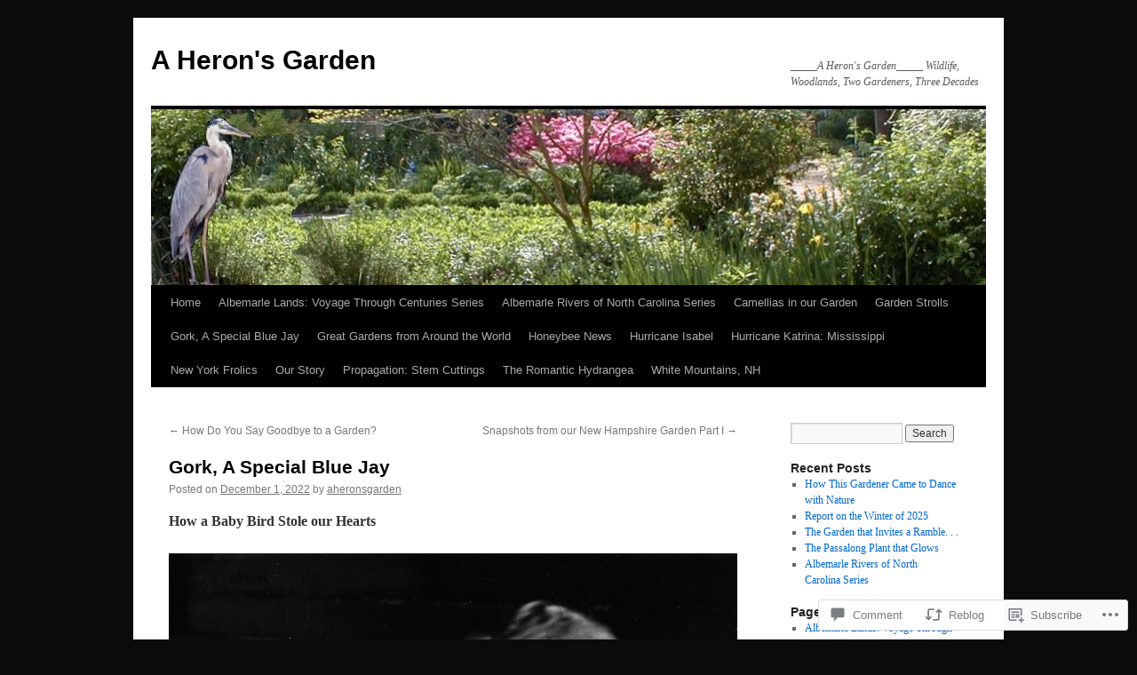

--- FILE ---
content_type: text/html; charset=UTF-8
request_url: https://aheronsgarden.com/2022/12/01/gork-a-special-blue-jay/
body_size: 61907
content:
<!DOCTYPE html>
<html lang="en">
<head>
<meta charset="UTF-8" />
<title>
Gork, A Special Blue Jay | A Heron&#039;s Garden</title>
<link rel="profile" href="https://gmpg.org/xfn/11" />
<link rel="stylesheet" type="text/css" media="all" href="https://s0.wp.com/wp-content/themes/pub/twentyten/style.css?m=1659017451i&amp;ver=20190507" />
<link rel="pingback" href="https://aheronsgarden.com/xmlrpc.php">
<meta name='robots' content='max-image-preview:large' />

<!-- Async WordPress.com Remote Login -->
<script id="wpcom_remote_login_js">
var wpcom_remote_login_extra_auth = '';
function wpcom_remote_login_remove_dom_node_id( element_id ) {
	var dom_node = document.getElementById( element_id );
	if ( dom_node ) { dom_node.parentNode.removeChild( dom_node ); }
}
function wpcom_remote_login_remove_dom_node_classes( class_name ) {
	var dom_nodes = document.querySelectorAll( '.' + class_name );
	for ( var i = 0; i < dom_nodes.length; i++ ) {
		dom_nodes[ i ].parentNode.removeChild( dom_nodes[ i ] );
	}
}
function wpcom_remote_login_final_cleanup() {
	wpcom_remote_login_remove_dom_node_classes( "wpcom_remote_login_msg" );
	wpcom_remote_login_remove_dom_node_id( "wpcom_remote_login_key" );
	wpcom_remote_login_remove_dom_node_id( "wpcom_remote_login_validate" );
	wpcom_remote_login_remove_dom_node_id( "wpcom_remote_login_js" );
	wpcom_remote_login_remove_dom_node_id( "wpcom_request_access_iframe" );
	wpcom_remote_login_remove_dom_node_id( "wpcom_request_access_styles" );
}

// Watch for messages back from the remote login
window.addEventListener( "message", function( e ) {
	if ( e.origin === "https://r-login.wordpress.com" ) {
		var data = {};
		try {
			data = JSON.parse( e.data );
		} catch( e ) {
			wpcom_remote_login_final_cleanup();
			return;
		}

		if ( data.msg === 'LOGIN' ) {
			// Clean up the login check iframe
			wpcom_remote_login_remove_dom_node_id( "wpcom_remote_login_key" );

			var id_regex = new RegExp( /^[0-9]+$/ );
			var token_regex = new RegExp( /^.*|.*|.*$/ );
			if (
				token_regex.test( data.token )
				&& id_regex.test( data.wpcomid )
			) {
				// We have everything we need to ask for a login
				var script = document.createElement( "script" );
				script.setAttribute( "id", "wpcom_remote_login_validate" );
				script.src = '/remote-login.php?wpcom_remote_login=validate'
					+ '&wpcomid=' + data.wpcomid
					+ '&token=' + encodeURIComponent( data.token )
					+ '&host=' + window.location.protocol
					+ '//' + window.location.hostname
					+ '&postid=9102'
					+ '&is_singular=1';
				document.body.appendChild( script );
			}

			return;
		}

		// Safari ITP, not logged in, so redirect
		if ( data.msg === 'LOGIN-REDIRECT' ) {
			window.location = 'https://wordpress.com/log-in?redirect_to=' + window.location.href;
			return;
		}

		// Safari ITP, storage access failed, remove the request
		if ( data.msg === 'LOGIN-REMOVE' ) {
			var css_zap = 'html { -webkit-transition: margin-top 1s; transition: margin-top 1s; } /* 9001 */ html { margin-top: 0 !important; } * html body { margin-top: 0 !important; } @media screen and ( max-width: 782px ) { html { margin-top: 0 !important; } * html body { margin-top: 0 !important; } }';
			var style_zap = document.createElement( 'style' );
			style_zap.type = 'text/css';
			style_zap.appendChild( document.createTextNode( css_zap ) );
			document.body.appendChild( style_zap );

			var e = document.getElementById( 'wpcom_request_access_iframe' );
			e.parentNode.removeChild( e );

			document.cookie = 'wordpress_com_login_access=denied; path=/; max-age=31536000';

			return;
		}

		// Safari ITP
		if ( data.msg === 'REQUEST_ACCESS' ) {
			console.log( 'request access: safari' );

			// Check ITP iframe enable/disable knob
			if ( wpcom_remote_login_extra_auth !== 'safari_itp_iframe' ) {
				return;
			}

			// If we are in a "private window" there is no ITP.
			var private_window = false;
			try {
				var opendb = window.openDatabase( null, null, null, null );
			} catch( e ) {
				private_window = true;
			}

			if ( private_window ) {
				console.log( 'private window' );
				return;
			}

			var iframe = document.createElement( 'iframe' );
			iframe.id = 'wpcom_request_access_iframe';
			iframe.setAttribute( 'scrolling', 'no' );
			iframe.setAttribute( 'sandbox', 'allow-storage-access-by-user-activation allow-scripts allow-same-origin allow-top-navigation-by-user-activation' );
			iframe.src = 'https://r-login.wordpress.com/remote-login.php?wpcom_remote_login=request_access&origin=' + encodeURIComponent( data.origin ) + '&wpcomid=' + encodeURIComponent( data.wpcomid );

			var css = 'html { -webkit-transition: margin-top 1s; transition: margin-top 1s; } /* 9001 */ html { margin-top: 46px !important; } * html body { margin-top: 46px !important; } @media screen and ( max-width: 660px ) { html { margin-top: 71px !important; } * html body { margin-top: 71px !important; } #wpcom_request_access_iframe { display: block; height: 71px !important; } } #wpcom_request_access_iframe { border: 0px; height: 46px; position: fixed; top: 0; left: 0; width: 100%; min-width: 100%; z-index: 99999; background: #23282d; } ';

			var style = document.createElement( 'style' );
			style.type = 'text/css';
			style.id = 'wpcom_request_access_styles';
			style.appendChild( document.createTextNode( css ) );
			document.body.appendChild( style );

			document.body.appendChild( iframe );
		}

		if ( data.msg === 'DONE' ) {
			wpcom_remote_login_final_cleanup();
		}
	}
}, false );

// Inject the remote login iframe after the page has had a chance to load
// more critical resources
window.addEventListener( "DOMContentLoaded", function( e ) {
	var iframe = document.createElement( "iframe" );
	iframe.style.display = "none";
	iframe.setAttribute( "scrolling", "no" );
	iframe.setAttribute( "id", "wpcom_remote_login_key" );
	iframe.src = "https://r-login.wordpress.com/remote-login.php"
		+ "?wpcom_remote_login=key"
		+ "&origin=aHR0cHM6Ly9haGVyb25zZ2FyZGVuLmNvbQ%3D%3D"
		+ "&wpcomid=17440382"
		+ "&time=" + Math.floor( Date.now() / 1000 );
	document.body.appendChild( iframe );
}, false );
</script>
<link rel='dns-prefetch' href='//widgets.wp.com' />
<link rel='dns-prefetch' href='//s0.wp.com' />
<link rel="alternate" type="application/rss+xml" title="A Heron&#039;s Garden &raquo; Feed" href="https://aheronsgarden.com/feed/" />
<link rel="alternate" type="application/rss+xml" title="A Heron&#039;s Garden &raquo; Comments Feed" href="https://aheronsgarden.com/comments/feed/" />
<link rel="alternate" type="application/rss+xml" title="A Heron&#039;s Garden &raquo; Gork, A Special Blue&nbsp;Jay Comments Feed" href="https://aheronsgarden.com/2022/12/01/gork-a-special-blue-jay/feed/" />
	<script type="text/javascript">
		/* <![CDATA[ */
		function addLoadEvent(func) {
			var oldonload = window.onload;
			if (typeof window.onload != 'function') {
				window.onload = func;
			} else {
				window.onload = function () {
					oldonload();
					func();
				}
			}
		}
		/* ]]> */
	</script>
	<link crossorigin='anonymous' rel='stylesheet' id='all-css-0-1' href='/_static/??-eJxtzEkKgDAMQNELWYNjcSGeRdog1Q7BpHh9UQRBXD74fDhImRQFo0DIinxeXGRYUWg222PgHCEkmz0y7OhnQasosXxUGuYC/o/ebfh+b135FMZKd02th77t1hMpiDR+&cssminify=yes' type='text/css' media='all' />
<style id='wp-emoji-styles-inline-css'>

	img.wp-smiley, img.emoji {
		display: inline !important;
		border: none !important;
		box-shadow: none !important;
		height: 1em !important;
		width: 1em !important;
		margin: 0 0.07em !important;
		vertical-align: -0.1em !important;
		background: none !important;
		padding: 0 !important;
	}
/*# sourceURL=wp-emoji-styles-inline-css */
</style>
<link crossorigin='anonymous' rel='stylesheet' id='all-css-2-1' href='/wp-content/plugins/gutenberg-core/v22.2.0/build/styles/block-library/style.css?m=1764855221i&cssminify=yes' type='text/css' media='all' />
<style id='wp-block-library-inline-css'>
.has-text-align-justify {
	text-align:justify;
}
.has-text-align-justify{text-align:justify;}

/*# sourceURL=wp-block-library-inline-css */
</style><style id='global-styles-inline-css'>
:root{--wp--preset--aspect-ratio--square: 1;--wp--preset--aspect-ratio--4-3: 4/3;--wp--preset--aspect-ratio--3-4: 3/4;--wp--preset--aspect-ratio--3-2: 3/2;--wp--preset--aspect-ratio--2-3: 2/3;--wp--preset--aspect-ratio--16-9: 16/9;--wp--preset--aspect-ratio--9-16: 9/16;--wp--preset--color--black: #000;--wp--preset--color--cyan-bluish-gray: #abb8c3;--wp--preset--color--white: #fff;--wp--preset--color--pale-pink: #f78da7;--wp--preset--color--vivid-red: #cf2e2e;--wp--preset--color--luminous-vivid-orange: #ff6900;--wp--preset--color--luminous-vivid-amber: #fcb900;--wp--preset--color--light-green-cyan: #7bdcb5;--wp--preset--color--vivid-green-cyan: #00d084;--wp--preset--color--pale-cyan-blue: #8ed1fc;--wp--preset--color--vivid-cyan-blue: #0693e3;--wp--preset--color--vivid-purple: #9b51e0;--wp--preset--color--blue: #0066cc;--wp--preset--color--medium-gray: #666;--wp--preset--color--light-gray: #f1f1f1;--wp--preset--gradient--vivid-cyan-blue-to-vivid-purple: linear-gradient(135deg,rgb(6,147,227) 0%,rgb(155,81,224) 100%);--wp--preset--gradient--light-green-cyan-to-vivid-green-cyan: linear-gradient(135deg,rgb(122,220,180) 0%,rgb(0,208,130) 100%);--wp--preset--gradient--luminous-vivid-amber-to-luminous-vivid-orange: linear-gradient(135deg,rgb(252,185,0) 0%,rgb(255,105,0) 100%);--wp--preset--gradient--luminous-vivid-orange-to-vivid-red: linear-gradient(135deg,rgb(255,105,0) 0%,rgb(207,46,46) 100%);--wp--preset--gradient--very-light-gray-to-cyan-bluish-gray: linear-gradient(135deg,rgb(238,238,238) 0%,rgb(169,184,195) 100%);--wp--preset--gradient--cool-to-warm-spectrum: linear-gradient(135deg,rgb(74,234,220) 0%,rgb(151,120,209) 20%,rgb(207,42,186) 40%,rgb(238,44,130) 60%,rgb(251,105,98) 80%,rgb(254,248,76) 100%);--wp--preset--gradient--blush-light-purple: linear-gradient(135deg,rgb(255,206,236) 0%,rgb(152,150,240) 100%);--wp--preset--gradient--blush-bordeaux: linear-gradient(135deg,rgb(254,205,165) 0%,rgb(254,45,45) 50%,rgb(107,0,62) 100%);--wp--preset--gradient--luminous-dusk: linear-gradient(135deg,rgb(255,203,112) 0%,rgb(199,81,192) 50%,rgb(65,88,208) 100%);--wp--preset--gradient--pale-ocean: linear-gradient(135deg,rgb(255,245,203) 0%,rgb(182,227,212) 50%,rgb(51,167,181) 100%);--wp--preset--gradient--electric-grass: linear-gradient(135deg,rgb(202,248,128) 0%,rgb(113,206,126) 100%);--wp--preset--gradient--midnight: linear-gradient(135deg,rgb(2,3,129) 0%,rgb(40,116,252) 100%);--wp--preset--font-size--small: 13px;--wp--preset--font-size--medium: 20px;--wp--preset--font-size--large: 36px;--wp--preset--font-size--x-large: 42px;--wp--preset--font-family--albert-sans: 'Albert Sans', sans-serif;--wp--preset--font-family--alegreya: Alegreya, serif;--wp--preset--font-family--arvo: Arvo, serif;--wp--preset--font-family--bodoni-moda: 'Bodoni Moda', serif;--wp--preset--font-family--bricolage-grotesque: 'Bricolage Grotesque', sans-serif;--wp--preset--font-family--cabin: Cabin, sans-serif;--wp--preset--font-family--chivo: Chivo, sans-serif;--wp--preset--font-family--commissioner: Commissioner, sans-serif;--wp--preset--font-family--cormorant: Cormorant, serif;--wp--preset--font-family--courier-prime: 'Courier Prime', monospace;--wp--preset--font-family--crimson-pro: 'Crimson Pro', serif;--wp--preset--font-family--dm-mono: 'DM Mono', monospace;--wp--preset--font-family--dm-sans: 'DM Sans', sans-serif;--wp--preset--font-family--dm-serif-display: 'DM Serif Display', serif;--wp--preset--font-family--domine: Domine, serif;--wp--preset--font-family--eb-garamond: 'EB Garamond', serif;--wp--preset--font-family--epilogue: Epilogue, sans-serif;--wp--preset--font-family--fahkwang: Fahkwang, sans-serif;--wp--preset--font-family--figtree: Figtree, sans-serif;--wp--preset--font-family--fira-sans: 'Fira Sans', sans-serif;--wp--preset--font-family--fjalla-one: 'Fjalla One', sans-serif;--wp--preset--font-family--fraunces: Fraunces, serif;--wp--preset--font-family--gabarito: Gabarito, system-ui;--wp--preset--font-family--ibm-plex-mono: 'IBM Plex Mono', monospace;--wp--preset--font-family--ibm-plex-sans: 'IBM Plex Sans', sans-serif;--wp--preset--font-family--ibarra-real-nova: 'Ibarra Real Nova', serif;--wp--preset--font-family--instrument-serif: 'Instrument Serif', serif;--wp--preset--font-family--inter: Inter, sans-serif;--wp--preset--font-family--josefin-sans: 'Josefin Sans', sans-serif;--wp--preset--font-family--jost: Jost, sans-serif;--wp--preset--font-family--libre-baskerville: 'Libre Baskerville', serif;--wp--preset--font-family--libre-franklin: 'Libre Franklin', sans-serif;--wp--preset--font-family--literata: Literata, serif;--wp--preset--font-family--lora: Lora, serif;--wp--preset--font-family--merriweather: Merriweather, serif;--wp--preset--font-family--montserrat: Montserrat, sans-serif;--wp--preset--font-family--newsreader: Newsreader, serif;--wp--preset--font-family--noto-sans-mono: 'Noto Sans Mono', sans-serif;--wp--preset--font-family--nunito: Nunito, sans-serif;--wp--preset--font-family--open-sans: 'Open Sans', sans-serif;--wp--preset--font-family--overpass: Overpass, sans-serif;--wp--preset--font-family--pt-serif: 'PT Serif', serif;--wp--preset--font-family--petrona: Petrona, serif;--wp--preset--font-family--piazzolla: Piazzolla, serif;--wp--preset--font-family--playfair-display: 'Playfair Display', serif;--wp--preset--font-family--plus-jakarta-sans: 'Plus Jakarta Sans', sans-serif;--wp--preset--font-family--poppins: Poppins, sans-serif;--wp--preset--font-family--raleway: Raleway, sans-serif;--wp--preset--font-family--roboto: Roboto, sans-serif;--wp--preset--font-family--roboto-slab: 'Roboto Slab', serif;--wp--preset--font-family--rubik: Rubik, sans-serif;--wp--preset--font-family--rufina: Rufina, serif;--wp--preset--font-family--sora: Sora, sans-serif;--wp--preset--font-family--source-sans-3: 'Source Sans 3', sans-serif;--wp--preset--font-family--source-serif-4: 'Source Serif 4', serif;--wp--preset--font-family--space-mono: 'Space Mono', monospace;--wp--preset--font-family--syne: Syne, sans-serif;--wp--preset--font-family--texturina: Texturina, serif;--wp--preset--font-family--urbanist: Urbanist, sans-serif;--wp--preset--font-family--work-sans: 'Work Sans', sans-serif;--wp--preset--spacing--20: 0.44rem;--wp--preset--spacing--30: 0.67rem;--wp--preset--spacing--40: 1rem;--wp--preset--spacing--50: 1.5rem;--wp--preset--spacing--60: 2.25rem;--wp--preset--spacing--70: 3.38rem;--wp--preset--spacing--80: 5.06rem;--wp--preset--shadow--natural: 6px 6px 9px rgba(0, 0, 0, 0.2);--wp--preset--shadow--deep: 12px 12px 50px rgba(0, 0, 0, 0.4);--wp--preset--shadow--sharp: 6px 6px 0px rgba(0, 0, 0, 0.2);--wp--preset--shadow--outlined: 6px 6px 0px -3px rgb(255, 255, 255), 6px 6px rgb(0, 0, 0);--wp--preset--shadow--crisp: 6px 6px 0px rgb(0, 0, 0);}:where(.is-layout-flex){gap: 0.5em;}:where(.is-layout-grid){gap: 0.5em;}body .is-layout-flex{display: flex;}.is-layout-flex{flex-wrap: wrap;align-items: center;}.is-layout-flex > :is(*, div){margin: 0;}body .is-layout-grid{display: grid;}.is-layout-grid > :is(*, div){margin: 0;}:where(.wp-block-columns.is-layout-flex){gap: 2em;}:where(.wp-block-columns.is-layout-grid){gap: 2em;}:where(.wp-block-post-template.is-layout-flex){gap: 1.25em;}:where(.wp-block-post-template.is-layout-grid){gap: 1.25em;}.has-black-color{color: var(--wp--preset--color--black) !important;}.has-cyan-bluish-gray-color{color: var(--wp--preset--color--cyan-bluish-gray) !important;}.has-white-color{color: var(--wp--preset--color--white) !important;}.has-pale-pink-color{color: var(--wp--preset--color--pale-pink) !important;}.has-vivid-red-color{color: var(--wp--preset--color--vivid-red) !important;}.has-luminous-vivid-orange-color{color: var(--wp--preset--color--luminous-vivid-orange) !important;}.has-luminous-vivid-amber-color{color: var(--wp--preset--color--luminous-vivid-amber) !important;}.has-light-green-cyan-color{color: var(--wp--preset--color--light-green-cyan) !important;}.has-vivid-green-cyan-color{color: var(--wp--preset--color--vivid-green-cyan) !important;}.has-pale-cyan-blue-color{color: var(--wp--preset--color--pale-cyan-blue) !important;}.has-vivid-cyan-blue-color{color: var(--wp--preset--color--vivid-cyan-blue) !important;}.has-vivid-purple-color{color: var(--wp--preset--color--vivid-purple) !important;}.has-black-background-color{background-color: var(--wp--preset--color--black) !important;}.has-cyan-bluish-gray-background-color{background-color: var(--wp--preset--color--cyan-bluish-gray) !important;}.has-white-background-color{background-color: var(--wp--preset--color--white) !important;}.has-pale-pink-background-color{background-color: var(--wp--preset--color--pale-pink) !important;}.has-vivid-red-background-color{background-color: var(--wp--preset--color--vivid-red) !important;}.has-luminous-vivid-orange-background-color{background-color: var(--wp--preset--color--luminous-vivid-orange) !important;}.has-luminous-vivid-amber-background-color{background-color: var(--wp--preset--color--luminous-vivid-amber) !important;}.has-light-green-cyan-background-color{background-color: var(--wp--preset--color--light-green-cyan) !important;}.has-vivid-green-cyan-background-color{background-color: var(--wp--preset--color--vivid-green-cyan) !important;}.has-pale-cyan-blue-background-color{background-color: var(--wp--preset--color--pale-cyan-blue) !important;}.has-vivid-cyan-blue-background-color{background-color: var(--wp--preset--color--vivid-cyan-blue) !important;}.has-vivid-purple-background-color{background-color: var(--wp--preset--color--vivid-purple) !important;}.has-black-border-color{border-color: var(--wp--preset--color--black) !important;}.has-cyan-bluish-gray-border-color{border-color: var(--wp--preset--color--cyan-bluish-gray) !important;}.has-white-border-color{border-color: var(--wp--preset--color--white) !important;}.has-pale-pink-border-color{border-color: var(--wp--preset--color--pale-pink) !important;}.has-vivid-red-border-color{border-color: var(--wp--preset--color--vivid-red) !important;}.has-luminous-vivid-orange-border-color{border-color: var(--wp--preset--color--luminous-vivid-orange) !important;}.has-luminous-vivid-amber-border-color{border-color: var(--wp--preset--color--luminous-vivid-amber) !important;}.has-light-green-cyan-border-color{border-color: var(--wp--preset--color--light-green-cyan) !important;}.has-vivid-green-cyan-border-color{border-color: var(--wp--preset--color--vivid-green-cyan) !important;}.has-pale-cyan-blue-border-color{border-color: var(--wp--preset--color--pale-cyan-blue) !important;}.has-vivid-cyan-blue-border-color{border-color: var(--wp--preset--color--vivid-cyan-blue) !important;}.has-vivid-purple-border-color{border-color: var(--wp--preset--color--vivid-purple) !important;}.has-vivid-cyan-blue-to-vivid-purple-gradient-background{background: var(--wp--preset--gradient--vivid-cyan-blue-to-vivid-purple) !important;}.has-light-green-cyan-to-vivid-green-cyan-gradient-background{background: var(--wp--preset--gradient--light-green-cyan-to-vivid-green-cyan) !important;}.has-luminous-vivid-amber-to-luminous-vivid-orange-gradient-background{background: var(--wp--preset--gradient--luminous-vivid-amber-to-luminous-vivid-orange) !important;}.has-luminous-vivid-orange-to-vivid-red-gradient-background{background: var(--wp--preset--gradient--luminous-vivid-orange-to-vivid-red) !important;}.has-very-light-gray-to-cyan-bluish-gray-gradient-background{background: var(--wp--preset--gradient--very-light-gray-to-cyan-bluish-gray) !important;}.has-cool-to-warm-spectrum-gradient-background{background: var(--wp--preset--gradient--cool-to-warm-spectrum) !important;}.has-blush-light-purple-gradient-background{background: var(--wp--preset--gradient--blush-light-purple) !important;}.has-blush-bordeaux-gradient-background{background: var(--wp--preset--gradient--blush-bordeaux) !important;}.has-luminous-dusk-gradient-background{background: var(--wp--preset--gradient--luminous-dusk) !important;}.has-pale-ocean-gradient-background{background: var(--wp--preset--gradient--pale-ocean) !important;}.has-electric-grass-gradient-background{background: var(--wp--preset--gradient--electric-grass) !important;}.has-midnight-gradient-background{background: var(--wp--preset--gradient--midnight) !important;}.has-small-font-size{font-size: var(--wp--preset--font-size--small) !important;}.has-medium-font-size{font-size: var(--wp--preset--font-size--medium) !important;}.has-large-font-size{font-size: var(--wp--preset--font-size--large) !important;}.has-x-large-font-size{font-size: var(--wp--preset--font-size--x-large) !important;}.has-albert-sans-font-family{font-family: var(--wp--preset--font-family--albert-sans) !important;}.has-alegreya-font-family{font-family: var(--wp--preset--font-family--alegreya) !important;}.has-arvo-font-family{font-family: var(--wp--preset--font-family--arvo) !important;}.has-bodoni-moda-font-family{font-family: var(--wp--preset--font-family--bodoni-moda) !important;}.has-bricolage-grotesque-font-family{font-family: var(--wp--preset--font-family--bricolage-grotesque) !important;}.has-cabin-font-family{font-family: var(--wp--preset--font-family--cabin) !important;}.has-chivo-font-family{font-family: var(--wp--preset--font-family--chivo) !important;}.has-commissioner-font-family{font-family: var(--wp--preset--font-family--commissioner) !important;}.has-cormorant-font-family{font-family: var(--wp--preset--font-family--cormorant) !important;}.has-courier-prime-font-family{font-family: var(--wp--preset--font-family--courier-prime) !important;}.has-crimson-pro-font-family{font-family: var(--wp--preset--font-family--crimson-pro) !important;}.has-dm-mono-font-family{font-family: var(--wp--preset--font-family--dm-mono) !important;}.has-dm-sans-font-family{font-family: var(--wp--preset--font-family--dm-sans) !important;}.has-dm-serif-display-font-family{font-family: var(--wp--preset--font-family--dm-serif-display) !important;}.has-domine-font-family{font-family: var(--wp--preset--font-family--domine) !important;}.has-eb-garamond-font-family{font-family: var(--wp--preset--font-family--eb-garamond) !important;}.has-epilogue-font-family{font-family: var(--wp--preset--font-family--epilogue) !important;}.has-fahkwang-font-family{font-family: var(--wp--preset--font-family--fahkwang) !important;}.has-figtree-font-family{font-family: var(--wp--preset--font-family--figtree) !important;}.has-fira-sans-font-family{font-family: var(--wp--preset--font-family--fira-sans) !important;}.has-fjalla-one-font-family{font-family: var(--wp--preset--font-family--fjalla-one) !important;}.has-fraunces-font-family{font-family: var(--wp--preset--font-family--fraunces) !important;}.has-gabarito-font-family{font-family: var(--wp--preset--font-family--gabarito) !important;}.has-ibm-plex-mono-font-family{font-family: var(--wp--preset--font-family--ibm-plex-mono) !important;}.has-ibm-plex-sans-font-family{font-family: var(--wp--preset--font-family--ibm-plex-sans) !important;}.has-ibarra-real-nova-font-family{font-family: var(--wp--preset--font-family--ibarra-real-nova) !important;}.has-instrument-serif-font-family{font-family: var(--wp--preset--font-family--instrument-serif) !important;}.has-inter-font-family{font-family: var(--wp--preset--font-family--inter) !important;}.has-josefin-sans-font-family{font-family: var(--wp--preset--font-family--josefin-sans) !important;}.has-jost-font-family{font-family: var(--wp--preset--font-family--jost) !important;}.has-libre-baskerville-font-family{font-family: var(--wp--preset--font-family--libre-baskerville) !important;}.has-libre-franklin-font-family{font-family: var(--wp--preset--font-family--libre-franklin) !important;}.has-literata-font-family{font-family: var(--wp--preset--font-family--literata) !important;}.has-lora-font-family{font-family: var(--wp--preset--font-family--lora) !important;}.has-merriweather-font-family{font-family: var(--wp--preset--font-family--merriweather) !important;}.has-montserrat-font-family{font-family: var(--wp--preset--font-family--montserrat) !important;}.has-newsreader-font-family{font-family: var(--wp--preset--font-family--newsreader) !important;}.has-noto-sans-mono-font-family{font-family: var(--wp--preset--font-family--noto-sans-mono) !important;}.has-nunito-font-family{font-family: var(--wp--preset--font-family--nunito) !important;}.has-open-sans-font-family{font-family: var(--wp--preset--font-family--open-sans) !important;}.has-overpass-font-family{font-family: var(--wp--preset--font-family--overpass) !important;}.has-pt-serif-font-family{font-family: var(--wp--preset--font-family--pt-serif) !important;}.has-petrona-font-family{font-family: var(--wp--preset--font-family--petrona) !important;}.has-piazzolla-font-family{font-family: var(--wp--preset--font-family--piazzolla) !important;}.has-playfair-display-font-family{font-family: var(--wp--preset--font-family--playfair-display) !important;}.has-plus-jakarta-sans-font-family{font-family: var(--wp--preset--font-family--plus-jakarta-sans) !important;}.has-poppins-font-family{font-family: var(--wp--preset--font-family--poppins) !important;}.has-raleway-font-family{font-family: var(--wp--preset--font-family--raleway) !important;}.has-roboto-font-family{font-family: var(--wp--preset--font-family--roboto) !important;}.has-roboto-slab-font-family{font-family: var(--wp--preset--font-family--roboto-slab) !important;}.has-rubik-font-family{font-family: var(--wp--preset--font-family--rubik) !important;}.has-rufina-font-family{font-family: var(--wp--preset--font-family--rufina) !important;}.has-sora-font-family{font-family: var(--wp--preset--font-family--sora) !important;}.has-source-sans-3-font-family{font-family: var(--wp--preset--font-family--source-sans-3) !important;}.has-source-serif-4-font-family{font-family: var(--wp--preset--font-family--source-serif-4) !important;}.has-space-mono-font-family{font-family: var(--wp--preset--font-family--space-mono) !important;}.has-syne-font-family{font-family: var(--wp--preset--font-family--syne) !important;}.has-texturina-font-family{font-family: var(--wp--preset--font-family--texturina) !important;}.has-urbanist-font-family{font-family: var(--wp--preset--font-family--urbanist) !important;}.has-work-sans-font-family{font-family: var(--wp--preset--font-family--work-sans) !important;}
/*# sourceURL=global-styles-inline-css */
</style>

<style id='classic-theme-styles-inline-css'>
/*! This file is auto-generated */
.wp-block-button__link{color:#fff;background-color:#32373c;border-radius:9999px;box-shadow:none;text-decoration:none;padding:calc(.667em + 2px) calc(1.333em + 2px);font-size:1.125em}.wp-block-file__button{background:#32373c;color:#fff;text-decoration:none}
/*# sourceURL=/wp-includes/css/classic-themes.min.css */
</style>
<link crossorigin='anonymous' rel='stylesheet' id='all-css-4-1' href='/_static/??-eJx9jksOwjAMRC9EcCsEFQvEUVA+FqTUSRQ77fVxVbEBxMaSZ+bZA0sxPifBJEDNlKndY2LwuaLqVKyAJghDtDghaWzvmXfwG1uKMsa5UpHZ6KTYyMhDQf7HjSjF+qdRaTuxGcAtvb3bjCnkCrZJJisS/RcFXD24FqcAM1ann1VcK/Pnvna50qUfTl3XH8+HYXwBNR1jhQ==&cssminify=yes' type='text/css' media='all' />
<link rel='stylesheet' id='verbum-gutenberg-css-css' href='https://widgets.wp.com/verbum-block-editor/block-editor.css?ver=1738686361' media='all' />
<link crossorigin='anonymous' rel='stylesheet' id='all-css-6-1' href='/_static/??-eJyFjsEOwjAMQ3+IECaxiR0Q37JVoRTaplpSVfv7hRsTEtxsy88ytgKOs1JW1AclEix1Rm0WrJbiHNm95OhEDvivK7pGglYcpy8gVSix+pAFF7JRb9KjtT7sL8gTg12ZNHDeGbjHKSxv9Jau3dCdzv3YX8bnBqh7UWU=&cssminify=yes' type='text/css' media='all' />
<style id='jetpack-global-styles-frontend-style-inline-css'>
:root { --font-headings: unset; --font-base: unset; --font-headings-default: -apple-system,BlinkMacSystemFont,"Segoe UI",Roboto,Oxygen-Sans,Ubuntu,Cantarell,"Helvetica Neue",sans-serif; --font-base-default: -apple-system,BlinkMacSystemFont,"Segoe UI",Roboto,Oxygen-Sans,Ubuntu,Cantarell,"Helvetica Neue",sans-serif;}
/*# sourceURL=jetpack-global-styles-frontend-style-inline-css */
</style>
<link crossorigin='anonymous' rel='stylesheet' id='all-css-8-1' href='/_static/??-eJyNjcsKAjEMRX/IGtQZBxfip0hMS9sxTYppGfx7H7gRN+7ugcs5sFRHKi1Ig9Jd5R6zGMyhVaTrh8G6QFHfORhYwlvw6P39PbPENZmt4G/ROQuBKWVkxxrVvuBH1lIoz2waILJekF+HUzlupnG3nQ77YZwfuRJIaQ==&cssminify=yes' type='text/css' media='all' />
<script type="text/javascript" id="jetpack_related-posts-js-extra">
/* <![CDATA[ */
var related_posts_js_options = {"post_heading":"h4"};
//# sourceURL=jetpack_related-posts-js-extra
/* ]]> */
</script>
<script type="text/javascript" id="wpcom-actionbar-placeholder-js-extra">
/* <![CDATA[ */
var actionbardata = {"siteID":"17440382","postID":"9102","siteURL":"https://aheronsgarden.com","xhrURL":"https://aheronsgarden.com/wp-admin/admin-ajax.php","nonce":"254b6b84e8","isLoggedIn":"","statusMessage":"","subsEmailDefault":"instantly","proxyScriptUrl":"https://s0.wp.com/wp-content/js/wpcom-proxy-request.js?m=1513050504i&amp;ver=20211021","shortlink":"https://wp.me/p1bb2u-2mO","i18n":{"followedText":"New posts from this site will now appear in your \u003Ca href=\"https://wordpress.com/reader\"\u003EReader\u003C/a\u003E","foldBar":"Collapse this bar","unfoldBar":"Expand this bar","shortLinkCopied":"Shortlink copied to clipboard."}};
//# sourceURL=wpcom-actionbar-placeholder-js-extra
/* ]]> */
</script>
<script type="text/javascript" id="jetpack-mu-wpcom-settings-js-before">
/* <![CDATA[ */
var JETPACK_MU_WPCOM_SETTINGS = {"assetsUrl":"https://s0.wp.com/wp-content/mu-plugins/jetpack-mu-wpcom-plugin/sun/jetpack_vendor/automattic/jetpack-mu-wpcom/src/build/"};
//# sourceURL=jetpack-mu-wpcom-settings-js-before
/* ]]> */
</script>
<script crossorigin='anonymous' type='text/javascript'  src='/_static/??/wp-content/mu-plugins/jetpack-plugin/sun/_inc/build/related-posts/related-posts.min.js,/wp-content/js/rlt-proxy.js?m=1755011788j'></script>
<script type="text/javascript" id="rlt-proxy-js-after">
/* <![CDATA[ */
	rltInitialize( {"token":null,"iframeOrigins":["https:\/\/widgets.wp.com"]} );
//# sourceURL=rlt-proxy-js-after
/* ]]> */
</script>
<link rel="EditURI" type="application/rsd+xml" title="RSD" href="https://aheronsgarden.wordpress.com/xmlrpc.php?rsd" />
<meta name="generator" content="WordPress.com" />
<link rel="canonical" href="https://aheronsgarden.com/2022/12/01/gork-a-special-blue-jay/" />
<link rel='shortlink' href='https://wp.me/p1bb2u-2mO' />
<link rel="alternate" type="application/json+oembed" href="https://public-api.wordpress.com/oembed/?format=json&amp;url=https%3A%2F%2Faheronsgarden.com%2F2022%2F12%2F01%2Fgork-a-special-blue-jay%2F&amp;for=wpcom-auto-discovery" /><link rel="alternate" type="application/xml+oembed" href="https://public-api.wordpress.com/oembed/?format=xml&amp;url=https%3A%2F%2Faheronsgarden.com%2F2022%2F12%2F01%2Fgork-a-special-blue-jay%2F&amp;for=wpcom-auto-discovery" />
<!-- Jetpack Open Graph Tags -->
<meta property="og:type" content="article" />
<meta property="og:title" content="Gork, A Special Blue Jay" />
<meta property="og:url" content="https://aheronsgarden.com/2022/12/01/gork-a-special-blue-jay/" />
<meta property="og:description" content="How a Baby Bird Stole our Hearts &nbsp; It is not every day that a ball of fluff enters your heart and takes you by the hand and leads you into a world you could not possibly have imagined. This is…" />
<meta property="article:published_time" content="2022-12-01T18:39:03+00:00" />
<meta property="article:modified_time" content="2022-12-01T18:39:03+00:00" />
<meta property="og:site_name" content="A Heron&#039;s Garden" />
<meta property="og:image" content="https://aheronsgarden.com/wp-content/uploads/2022/11/efly.jpg" />
<meta property="og:image:width" content="640" />
<meta property="og:image:height" content="446" />
<meta property="og:image:alt" content="" />
<meta property="og:locale" content="en_US" />
<meta property="article:publisher" content="https://www.facebook.com/WordPresscom" />
<meta name="twitter:text:title" content="Gork, A Special Blue&nbsp;Jay" />
<meta name="twitter:image" content="https://aheronsgarden.com/wp-content/uploads/2022/11/efly.jpg?w=640" />
<meta name="twitter:card" content="summary_large_image" />

<!-- End Jetpack Open Graph Tags -->
<link rel="shortcut icon" type="image/x-icon" href="https://s0.wp.com/i/favicon.ico?m=1713425267i" sizes="16x16 24x24 32x32 48x48" />
<link rel="icon" type="image/x-icon" href="https://s0.wp.com/i/favicon.ico?m=1713425267i" sizes="16x16 24x24 32x32 48x48" />
<link rel="apple-touch-icon" href="https://s0.wp.com/i/webclip.png?m=1713868326i" />
<link rel='openid.server' href='https://aheronsgarden.com/?openidserver=1' />
<link rel='openid.delegate' href='https://aheronsgarden.com/' />
<link rel="search" type="application/opensearchdescription+xml" href="https://aheronsgarden.com/osd.xml" title="A Heron&#039;s Garden" />
<link rel="search" type="application/opensearchdescription+xml" href="https://s1.wp.com/opensearch.xml" title="WordPress.com" />
<meta name="theme-color" content="#0a0b0a" />
<meta name="description" content="How a Baby Bird Stole our Hearts &nbsp; It is not every day that a ball of fluff enters your heart and takes you by the hand and leads you into a world you could not possibly have imagined. This is a diary about a baby blue jay we rescued, and how we as a&hellip;" />
<style type="text/css" id="custom-background-css">
body.custom-background { background-color: #0a0b0a; }
</style>
	<link crossorigin='anonymous' rel='stylesheet' id='all-css-0-3' href='/_static/??-eJydjtsKwkAMRH/INXipxQfxU2RNQ0mbzS7Nhv19K6jgm/h4hpnDQCsBs1bSCslDER9ZDSaqJeL8YjBXuLEi3CXjbGCNCy1bNNvAz4KUBxcywLhkN5JP5x386Ws8jFTXUxk5SuB1/Q1P7zVddn132Pfn07GbHlUAXFU=&cssminify=yes' type='text/css' media='all' />
</head>

<body class="wp-singular post-template-default single single-post postid-9102 single-format-standard custom-background wp-theme-pubtwentyten customizer-styles-applied single-author jetpack-reblog-enabled">
<div id="wrapper" class="hfeed">
	<div id="header">
		<div id="masthead">
			<div id="branding" role="banner">
								<div id="site-title">
					<span>
						<a href="https://aheronsgarden.com/" title="A Heron&#039;s Garden" rel="home">A Heron&#039;s Garden</a>
					</span>
				</div>
				<div id="site-description">_____A Heron&#039;s Garden_____ Wildlife, Woodlands, Two Gardeners, Three Decades</div>

									<a class="home-link" href="https://aheronsgarden.com/" title="A Heron&#039;s Garden" rel="home">
						<img src="https://aheronsgarden.com/wp-content/uploads/2010/11/cropped-headerwithheronfinal.jpg" width="940" height="198" alt="" />
					</a>
								</div><!-- #branding -->

			<div id="access" role="navigation">
								<div class="skip-link screen-reader-text"><a href="#content" title="Skip to content">Skip to content</a></div>
				<div class="menu"><ul>
<li ><a href="https://aheronsgarden.com/">Home</a></li><li class="page_item page-item-8320 page_item_has_children"><a href="https://aheronsgarden.com/albemarle-waters/">Albemarle Lands: Voyage Through Centuries&nbsp;Series</a>
<ul class='children'>
	<li class="page_item page-item-11654"><a href="https://aheronsgarden.com/albemarle-waters/1-water-rules-the-land/">II. Water Rules the&nbsp;Land</a></li>
	<li class="page_item page-item-11665"><a href="https://aheronsgarden.com/albemarle-waters/3-estuaries-cradle-of-life/">III. Estuaries: Cradle of&nbsp;Life</a></li>
	<li class="page_item page-item-11668"><a href="https://aheronsgarden.com/albemarle-waters/4-the-lost-colony/">IV. The Lost&nbsp;Colony</a></li>
	<li class="page_item page-item-11674"><a href="https://aheronsgarden.com/albemarle-waters/5-early-settlement/">V. Early Settlement</a></li>
	<li class="page_item page-item-11671"><a href="https://aheronsgarden.com/albemarle-waters/6-navigating-the-waters/">VI. Navigating the&nbsp;Waters</a></li>
	<li class="page_item page-item-11677"><a href="https://aheronsgarden.com/albemarle-waters/7-road-to-independence/">VII. Road to&nbsp;Independence</a></li>
	<li class="page_item page-item-11680"><a href="https://aheronsgarden.com/albemarle-waters/8-antebellum-albemarle/">VIII. Antebellum Albemarle</a></li>
	<li class="page_item page-item-11683"><a href="https://aheronsgarden.com/albemarle-waters/9-a-war-between-states/">X. A War Between&nbsp;States</a></li>
	<li class="page_item page-item-11686"><a href="https://aheronsgarden.com/albemarle-waters/10-the-mighty-herring-fisheries/">XI. The Mighty&nbsp;Fisheries</a></li>
	<li class="page_item page-item-11690"><a href="https://aheronsgarden.com/albemarle-waters/9b-looking-forward/">XII. Looking Forward</a></li>
	<li class="page_item page-item-11694"><a href="https://aheronsgarden.com/albemarle-waters/9c-challenges-to-come/">XIII. Challenges to&nbsp;Come</a></li>
	<li class="page_item page-item-10075"><a href="https://aheronsgarden.com/albemarle-waters/a-place-like-no-other/">I. A Place Like No&nbsp;Other</a></li>
	<li class="page_item page-item-8716"><a href="https://aheronsgarden.com/albemarle-waters/voyage-through-centuries/">XIV. Voyage Through Centuries (Continuous&nbsp;Text)</a></li>
</ul>
</li>
<li class="page_item page-item-11643 page_item_has_children"><a href="https://aheronsgarden.com/albemarle-rivers-of-north-carolina-intro/">Albemarle Rivers of North Carolina&nbsp;Series</a>
<ul class='children'>
	<li class="page_item page-item-6218"><a href="https://aheronsgarden.com/albemarle-rivers-of-north-carolina-intro/the-alligator-river/">The Alligator River</a></li>
	<li class="page_item page-item-6174"><a href="https://aheronsgarden.com/albemarle-rivers-of-north-carolina-intro/the-perquimans-river/">The Perquimans River</a></li>
	<li class="page_item page-item-6214"><a href="https://aheronsgarden.com/albemarle-rivers-of-north-carolina-intro/the-chowan-river/">The Chowan River</a></li>
	<li class="page_item page-item-6208"><a href="https://aheronsgarden.com/albemarle-rivers-of-north-carolina-intro/the-pasquotank-river/">The Pasquotank River</a></li>
	<li class="page_item page-item-6203"><a href="https://aheronsgarden.com/albemarle-rivers-of-north-carolina-intro/the-roanoke-river/">The Roanoke River</a></li>
</ul>
</li>
<li class="page_item page-item-69 page_item_has_children"><a href="https://aheronsgarden.com/camellia-garden/">Camellias in our&nbsp;Garden</a>
<ul class='children'>
	<li class="page_item page-item-73"><a href="https://aheronsgarden.com/camellia-garden/planting/">1. Siting and Planting&nbsp;Camellias</a></li>
	<li class="page_item page-item-76"><a href="https://aheronsgarden.com/camellia-garden/maintenance/">2. Pruning and Fertilizing&nbsp;Camellias</a></li>
	<li class="page_item page-item-80"><a href="https://aheronsgarden.com/camellia-garden/insects-and-diseases/">3. Insects and Diseases of&nbsp;Camellias</a></li>
	<li class="page_item page-item-83"><a href="https://aheronsgarden.com/camellia-garden/the-storm/">4.Root Rot Attacks our Camellias after Hurricane&nbsp;Isabel</a></li>
	<li class="page_item page-item-85"><a href="https://aheronsgarden.com/camellia-garden/recovery/">5. How We Grow Camellias in a Woodland&nbsp;Setting</a></li>
	<li class="page_item page-item-89"><a href="https://aheronsgarden.com/camellia-garden/air-layering/">6. Air Layering&nbsp;Camellias</a></li>
	<li class="page_item page-item-91"><a href="https://aheronsgarden.com/camellia-garden/wildlife/">7. Wildlife and&nbsp;Camellias</a></li>
	<li class="page_item page-item-3278"><a href="https://aheronsgarden.com/camellia-garden/8-choosing-camellias/">8. Choosing Camellias</a></li>
	<li class="page_item page-item-3416"><a href="https://aheronsgarden.com/camellia-garden/9-landscaping-with-camellias/">9. Landscaping with&nbsp;Camellias</a></li>
	<li class="page_item page-item-3422"><a href="https://aheronsgarden.com/camellia-garden/companions-with-camellias/">9A. Companions to&nbsp;Camellias</a></li>
	<li class="page_item page-item-5224"><a href="https://aheronsgarden.com/camellia-garden/managing-storm-damage-to-camellias-and-other-plants/">4A. Managing Storm Damage in Gardens with&nbsp;Camellias</a></li>
</ul>
</li>
<li class="page_item page-item-190 page_item_has_children"><a href="https://aheronsgarden.com/garden-strolls-2/">Garden Strolls</a>
<ul class='children'>
	<li class="page_item page-item-168"><a href="https://aheronsgarden.com/garden-strolls-2/winter-wonderland/">(1) Winter Wonderland</a></li>
	<li class="page_item page-item-38"><a href="https://aheronsgarden.com/garden-strolls-2/garden-strolls/">(2) A Spring&nbsp;Parade</a></li>
	<li class="page_item page-item-214"><a href="https://aheronsgarden.com/garden-strolls-2/summers-dog-days/">(3) Summer&#8217;s Dog&nbsp;Days?</a></li>
	<li class="page_item page-item-233"><a href="https://aheronsgarden.com/garden-strolls-2/autumn-rebirth/">(4) Autumn Rebirth</a></li>
</ul>
</li>
<li class="page_item page-item-9232"><a href="https://aheronsgarden.com/gork-a-special-blue-jay/">Gork, A Special Blue&nbsp;Jay</a></li>
<li class="page_item page-item-1274 page_item_has_children"><a href="https://aheronsgarden.com/great-gardens/">Great Gardens from Around the&nbsp;World</a>
<ul class='children'>
	<li class="page_item page-item-2809"><a href="https://aheronsgarden.com/great-gardens/chicago-botanic-garden/">Chicago: Botanic Garden</a></li>
	<li class="page_item page-item-2785"><a href="https://aheronsgarden.com/great-gardens/chicago-lurie-garden/">Chicago: Lurie Garden</a></li>
	<li class="page_item page-item-3092"><a href="https://aheronsgarden.com/great-gardens/florence-bobli-gardens/">Florence: Boboli Gardens</a></li>
	<li class="page_item page-item-4144"><a href="https://aheronsgarden.com/great-gardens/paris-giverny/">France: Giverny</a></li>
	<li class="page_item page-item-4768"><a href="https://aheronsgarden.com/great-gardens/galicia-three-gardens-i/">Galicia: Three Gardens&nbsp;I</a></li>
	<li class="page_item page-item-4828"><a href="https://aheronsgarden.com/great-gardens/galicia-three-gardens-ii/">Galicia: Three Gardens&nbsp;II</a></li>
	<li class="page_item page-item-1318"><a href="https://aheronsgarden.com/great-gardens/holland-floriade-2012/">Holland: Floriade 2012</a></li>
	<li class="page_item page-item-1276"><a href="https://aheronsgarden.com/great-gardens/ireland-kylemore-abbey/">Ireland: Kylemore Abbey</a></li>
	<li class="page_item page-item-1297"><a href="https://aheronsgarden.com/great-gardens/ireland-powerscourt-gardens/">Ireland: Powerscourt</a></li>
	<li class="page_item page-item-4045"><a href="https://aheronsgarden.com/great-gardens/paris-luxembourg-garden/">Paris: Luxembourg Gardens</a></li>
	<li class="page_item page-item-4199"><a href="https://aheronsgarden.com/great-gardens/paris-musee-rodin-the-garden/">Paris: Musee Rodin, The&nbsp;Garden</a></li>
	<li class="page_item page-item-4083"><a href="https://aheronsgarden.com/great-gardens/paris-promenade-plantee/">Paris: Promenade Plantee</a></li>
	<li class="page_item page-item-3845"><a href="https://aheronsgarden.com/great-gardens/philadelphia-chanticleer/">Philadelphia: Chanticleer</a></li>
	<li class="page_item page-item-2234"><a href="https://aheronsgarden.com/great-gardens/russia-catherine-palace-and-garden/">Russia: Catherine Park</a></li>
	<li class="page_item page-item-2218"><a href="https://aheronsgarden.com/great-gardens/russia-peterhof/">Russia: Peterhof</a></li>
	<li class="page_item page-item-2095"><a href="https://aheronsgarden.com/great-gardens/san-francisco-botanical-garden/">San Francisco: Botanical&nbsp;Garden</a></li>
	<li class="page_item page-item-2066"><a href="https://aheronsgarden.com/great-gardens/san-francisco-japanese-tea-garden/">San Francisco: Japanese Tea&nbsp;Garden</a></li>
</ul>
</li>
<li class="page_item page-item-2597"><a href="https://aheronsgarden.com/honeybee-news/">Honeybee News</a></li>
<li class="page_item page-item-484 page_item_has_children"><a href="https://aheronsgarden.com/isabel-2/">Hurricane Isabel</a>
<ul class='children'>
	<li class="page_item page-item-649 page_item_has_children"><a href="https://aheronsgarden.com/isabel-2/the-storm/">(1) The Storm</a>
	<ul class='children'>
		<li class="page_item page-item-443"><a href="https://aheronsgarden.com/isabel-2/the-storm/isabel/">(1.1) Land of Blue&nbsp;Roofs</a></li>
		<li class="page_item page-item-428"><a href="https://aheronsgarden.com/isabel-2/the-storm/musings-before-the-storm/">(1.2) Musings Before the&nbsp;Storm</a></li>
		<li class="page_item page-item-463"><a href="https://aheronsgarden.com/isabel-2/the-storm/oh-say-can-you-see/">(1.3) Oh, Say Can You See?. .&nbsp;.</a></li>
	</ul>
</li>
	<li class="page_item page-item-664 page_item_has_children"><a href="https://aheronsgarden.com/isabel-2/chaos-and-clean-up/">(2) Chaos and&nbsp;Clean-up</a>
	<ul class='children'>
		<li class="page_item page-item-494"><a href="https://aheronsgarden.com/isabel-2/chaos-and-clean-up/strangers-in-the-garden/">(2.1) Strangers in the&nbsp;Garden</a></li>
		<li class="page_item page-item-512"><a href="https://aheronsgarden.com/isabel-2/chaos-and-clean-up/the-grand-plan/">(2.2) The Grand&nbsp;Plan</a></li>
		<li class="page_item page-item-530"><a href="https://aheronsgarden.com/isabel-2/chaos-and-clean-up/losing-trees-finding-trees-saving-trees-felling-trees/">(2.3) The Rescue&nbsp;Team</a></li>
		<li class="page_item page-item-554"><a href="https://aheronsgarden.com/isabel-2/chaos-and-clean-up/the-captain-and-ranger/">(2.4) The Captain and&nbsp;Ranger</a></li>
		<li class="page_item page-item-610"><a href="https://aheronsgarden.com/isabel-2/chaos-and-clean-up/sir-stump-and-grinder/">(2.5) Sir Stump and&nbsp;Grinder</a></li>
	</ul>
</li>
	<li class="page_item page-item-672 page_item_has_children"><a href="https://aheronsgarden.com/isabel-2/moving-forward/">(3) Moving Forward</a>
	<ul class='children'>
		<li class="page_item page-item-587"><a href="https://aheronsgarden.com/isabel-2/moving-forward/to-everything-there-is-a-season/">(3.1) The Great&nbsp;Explosion</a></li>
		<li class="page_item page-item-597"><a href="https://aheronsgarden.com/isabel-2/moving-forward/the-great-crash/">(3.2) The Great&nbsp;Crash</a></li>
		<li class="page_item page-item-624"><a href="https://aheronsgarden.com/isabel-2/moving-forward/the-gift/">(3.3) The Gift</a></li>
		<li class="page_item page-item-573"><a href="https://aheronsgarden.com/isabel-2/moving-forward/let-them-have-daffodils/">(3.4) Let Them Have Daffodils. .&nbsp;.</a></li>
		<li class="page_item page-item-637"><a href="https://aheronsgarden.com/isabel-2/moving-forward/what-do-we-do-now/">(3.5)What Do We Do&nbsp;Now?</a></li>
	</ul>
</li>
	<li class="page_item page-item-682 page_item_has_children"><a href="https://aheronsgarden.com/isabel-2/eight-years-later/">(4) Eight Years&nbsp;Later</a>
	<ul class='children'>
		<li class="page_item page-item-685"><a href="https://aheronsgarden.com/isabel-2/eight-years-later/seasons-of-change/">(4.1) Seasons of&nbsp;Change</a></li>
		<li class="page_item page-item-690"><a href="https://aheronsgarden.com/isabel-2/eight-years-later/life-in-the-garden/">(4.2) Life in the&nbsp;Garden</a></li>
		<li class="page_item page-item-695"><a href="https://aheronsgarden.com/isabel-2/eight-years-later/watchers-of-the-woods/">(4.3) Watchers of the&nbsp;Woods</a></li>
	</ul>
</li>
</ul>
</li>
<li class="page_item page-item-2542"><a href="https://aheronsgarden.com/hurricane-katrina-mississippi/">Hurricane Katrina: Mississippi</a></li>
<li class="page_item page-item-3682 page_item_has_children"><a href="https://aheronsgarden.com/new-york-frolic/">New York Frolics</a>
<ul class='children'>
	<li class="page_item page-item-3714"><a href="https://aheronsgarden.com/new-york-frolic/central-park-conservancy-garden/">Central Park Conservancy Garden Part&nbsp;I</a></li>
	<li class="page_item page-item-3961"><a href="https://aheronsgarden.com/new-york-frolic/central-park-conservatory-garden-part-ii/">Central Park Conservatory Garden Part&nbsp;II</a></li>
	<li class="page_item page-item-3924"><a href="https://aheronsgarden.com/new-york-frolic/the-cloisters-and-their-gardens/">The Cloisters and their&nbsp;Gardens</a></li>
	<li class="page_item page-item-3686"><a href="https://aheronsgarden.com/new-york-frolic/the-high-line/">The High Line Part&nbsp;I</a></li>
	<li class="page_item page-item-3891"><a href="https://aheronsgarden.com/new-york-frolic/the-high-line-part-ii/">The High Line Part&nbsp;II</a></li>
	<li class="page_item page-item-3647"><a href="https://aheronsgarden.com/new-york-frolic/edible-food-does-not-grow-in-refrigerators/">Union Square Green&nbsp;Market</a></li>
</ul>
</li>
<li class="page_item page-item-2"><a href="https://aheronsgarden.com/about/">Our Story</a></li>
<li class="page_item page-item-862 page_item_has_children"><a href="https://aheronsgarden.com/3-propagation-stem-cuttings/">Propagation: Stem Cuttings</a>
<ul class='children'>
	<li class="page_item page-item-873"><a href="https://aheronsgarden.com/3-propagation-stem-cuttings/3-1-be-kind-to-your-pruners/">1) Pamper your&nbsp;Pruners</a></li>
	<li class="page_item page-item-888"><a href="https://aheronsgarden.com/3-propagation-stem-cuttings/3-2-using-hormones/">2) Using Hormones</a></li>
	<li class="page_item page-item-903"><a href="https://aheronsgarden.com/3-propagation-stem-cuttings/3-3-soilless-media/">3) Soilless Media?</a></li>
	<li class="page_item page-item-928"><a href="https://aheronsgarden.com/3-propagation-stem-cuttings/3-4-homes-for-cuttings/">4) Small Pots Or Large Beds for&nbsp;Cuttings?</a></li>
	<li class="page_item page-item-943"><a href="https://aheronsgarden.com/3-propagation-stem-cuttings/3-5-choosing-candidates-for-cuttings/">5) Choosing Candidates</a></li>
	<li class="page_item page-item-993"><a href="https://aheronsgarden.com/3-propagation-stem-cuttings/3-6-taking-cuttings-2/">6) Taking Cuttings</a></li>
	<li class="page_item page-item-965"><a href="https://aheronsgarden.com/3-propagation-stem-cuttings/3-7-potting-new-plants/">7) Potting New&nbsp;Plants</a></li>
</ul>
</li>
<li class="page_item page-item-317 page_item_has_children"><a href="https://aheronsgarden.com/hydrangeas/">The Romantic Hydrangea</a>
<ul class='children'>
	<li class="page_item page-item-309"><a href="https://aheronsgarden.com/hydrangeas/the-belle-of-the-garden/">1. Hydrangea Arborescens &#8216;Annabelle&#8217;</a></li>
	<li class="page_item page-item-320"><a href="https://aheronsgarden.com/hydrangeas/hardy-showy-panicle-hydrangeas/">2. Hydrangea paniculata</a></li>
	<li class="page_item page-item-331"><a href="https://aheronsgarden.com/hydrangeas/sweet-little-alice-in-her-white-gown/">3. Oak Leaf&nbsp;Hydrangea</a></li>
	<li class="page_item page-item-1138"><a href="https://aheronsgarden.com/hydrangeas/2-4-climbing-hydrangea/">4. The Hydrangea that&nbsp;Climbs</a></li>
	<li class="page_item page-item-1172"><a href="https://aheronsgarden.com/hydrangeas/2-5the-case-of-the-missing-mophead-blooms-i/">5. Why Don&#8217;t My Hydrangeas Bloom? Part&nbsp;I</a></li>
	<li class="page_item page-item-1193"><a href="https://aheronsgarden.com/hydrangeas/2-6-the-case-of-the-missing-blooms-ii/">6. Why Don&#8217;t My Hydrangeas Bloom? Part&nbsp;II</a></li>
	<li class="page_item page-item-1208"><a href="https://aheronsgarden.com/hydrangeas/2-7-the-case-of-the-missing-blooms-iii/">7. Why Don&#8217;t My Hydrangeas Bloom? Part&nbsp;III</a></li>
	<li class="page_item page-item-1116"><a href="https://aheronsgarden.com/hydrangeas/stalking-the-big-blue-blossom/">8. Putting the Blue in Your Hydrangea&nbsp;Blooms</a></li>
	<li class="page_item page-item-1220"><a href="https://aheronsgarden.com/hydrangeas/2-9-drying-hydrangeas/">9. Drying Hydrangeas</a></li>
</ul>
</li>
<li class="page_item page-item-1391 page_item_has_children"><a href="https://aheronsgarden.com/white-mountains-nh/">White Mountains, NH</a>
<ul class='children'>
	<li class="page_item page-item-1403"><a href="https://aheronsgarden.com/white-mountains-nh/1-beginnings/">1. Beginnings</a></li>
	<li class="page_item page-item-1407"><a href="https://aheronsgarden.com/white-mountains-nh/2-rock-piles/">2. Rock Piles</a></li>
	<li class="page_item page-item-1410"><a href="https://aheronsgarden.com/white-mountains-nh/3-the-garden/">3. The Alpine&nbsp;Garden</a></li>
	<li class="page_item page-item-1413"><a href="https://aheronsgarden.com/white-mountains-nh/4-the-plan/">4. The Plan</a></li>
	<li class="page_item page-item-1416"><a href="https://aheronsgarden.com/white-mountains-nh/5-the-way-back/">5. The Way&nbsp;Back</a></li>
	<li class="page_item page-item-1420"><a href="https://aheronsgarden.com/white-mountains-nh/6-endings-sort-of/">6. Endings?</a></li>
</ul>
</li>
</ul></div>
			</div><!-- #access -->
		</div><!-- #masthead -->
	</div><!-- #header -->

	<div id="main">

		<div id="container">
			<div id="content" role="main">

			

				<div id="nav-above" class="navigation">
					<div class="nav-previous"><a href="https://aheronsgarden.com/2022/06/09/how-do-you-say-goodbye-to-a-garden/" rel="prev"><span class="meta-nav">&larr;</span> How Do You Say Goodbye to a&nbsp;Garden?</a></div>
					<div class="nav-next"><a href="https://aheronsgarden.com/2023/01/03/snapshots-from-our-new-hampshire-garden-part-i/" rel="next">Snapshots from our New Hampshire Garden Part&nbsp;I <span class="meta-nav">&rarr;</span></a></div>
				</div><!-- #nav-above -->

				<div id="post-9102" class="post-9102 post type-post status-publish format-standard hentry category-blue-jay-behavior category-caring-for-baby-blue-jays category-uncategorized tag-blue-jay-behavior tag-caring-for-baby-blue-jays">
											<h2 class="entry-title"><a href="https://aheronsgarden.com/2022/12/01/gork-a-special-blue-jay/" rel="bookmark">Gork, A Special Blue&nbsp;Jay</a></h2>					
					<div class="entry-meta">
						<span class="meta-prep meta-prep-author">Posted on</span> <a href="https://aheronsgarden.com/2022/12/01/gork-a-special-blue-jay/" title="6:39 pm" rel="bookmark"><span class="entry-date">December 1, 2022</span></a> <span class="meta-sep">by</span> <span class="author vcard"><a class="url fn n" href="https://aheronsgarden.com/author/aheronsgarden/" title="View all posts by aheronsgarden">aheronsgarden</a></span>					</div><!-- .entry-meta -->

					<div class="entry-content">
						<p><strong>How a Baby Bird Stole our Hearts</strong></p>
<p><a href="https://aheronsgarden.com/wp-content/uploads/2022/11/efly.jpg"><img data-attachment-id="9434" data-permalink="https://aheronsgarden.com/gork-a-special-blue-jay/efly/" data-orig-file="https://aheronsgarden.com/wp-content/uploads/2022/11/efly.jpg" data-orig-size="640,446" data-comments-opened="1" data-image-meta="{&quot;aperture&quot;:&quot;0&quot;,&quot;credit&quot;:&quot;&quot;,&quot;camera&quot;:&quot;&quot;,&quot;caption&quot;:&quot;&quot;,&quot;created_timestamp&quot;:&quot;0&quot;,&quot;copyright&quot;:&quot;&quot;,&quot;focal_length&quot;:&quot;0&quot;,&quot;iso&quot;:&quot;0&quot;,&quot;shutter_speed&quot;:&quot;0&quot;,&quot;title&quot;:&quot;&quot;,&quot;orientation&quot;:&quot;0&quot;}" data-image-title="Efly" data-image-description="" data-image-caption="" data-medium-file="https://aheronsgarden.com/wp-content/uploads/2022/11/efly.jpg?w=300" data-large-file="https://aheronsgarden.com/wp-content/uploads/2022/11/efly.jpg?w=640" class="aligncenter size-full wp-image-9434" src="https://aheronsgarden.com/wp-content/uploads/2022/11/efly.jpg?w=640&#038;h=446" alt="" width="640" height="446" srcset="https://aheronsgarden.com/wp-content/uploads/2022/11/efly.jpg 640w, https://aheronsgarden.com/wp-content/uploads/2022/11/efly.jpg?w=150&amp;h=105 150w, https://aheronsgarden.com/wp-content/uploads/2022/11/efly.jpg?w=300&amp;h=209 300w" sizes="(max-width: 640px) 100vw, 640px" /></a></p>
<p>&nbsp;</p>
<p class="western"><span style="font-size:medium;">It is not every day that a ball of fluff enters your heart and takes you by the hand and leads </span><span style="font-size:medium;">you into a world you could not possibly have imagined. This is a diary about a baby blue jay we rescued, and how we as a family, six of us, raised this young nestling to adulthood.</span></p>
<p class="western"><span style="font-size:medium;">Along the way, there were adventures that threatened our adopted charge &#8212; and gave us a goodly share of anxiety.  As a bonus, we got to meet first-hand the lively gang of young and old blue jays living in oak woods that framed our first garden. </span></p>
<p class="western"><span style="font-size:medium;">That was 50 years ago in a brand new suburb of Long Island. Its backyard featured a lawn big enough for hit-or-miss badminton games and, behind that, a scruffy area with an old jungle gym and piles of  cast-off leaves that eventually gave us rich compost and earthworms.</span></p>
<p class="western"><span style="font-size:medium;">Native and non-native shrubs and trees were clustered in groups along the property line. They offered comfortable perches for newly fledged birds, and safe hideaways for them to view the great world beyond the nest, and spots for afternoon naps, too. Berries and seeds came along in season.</span></p>
<p class="western"><span style="font-size:medium;">But the real action that summer took place on our back porch. Once Gork began exploring our world, other birds soon learned there was easy feeding here. Our big round redwood table, summer anchor for peanut-butter-and-jelly-sandwich lunches and family cookouts, became an exclusive, unruly banquet for birds.</span></p>
<div data-shortcode="caption" id="attachment_9424" style="width: 407px" class="wp-caption aligncenter"><a href="https://aheronsgarden.com/wp-content/uploads/2022/11/image16.jpg"><img aria-describedby="caption-attachment-9424" data-attachment-id="9424" data-permalink="https://aheronsgarden.com/gork-a-special-blue-jay/image16-3/" data-orig-file="https://aheronsgarden.com/wp-content/uploads/2022/11/image16.jpg" data-orig-size="397,310" data-comments-opened="1" data-image-meta="{&quot;aperture&quot;:&quot;0&quot;,&quot;credit&quot;:&quot;&quot;,&quot;camera&quot;:&quot;&quot;,&quot;caption&quot;:&quot;&quot;,&quot;created_timestamp&quot;:&quot;0&quot;,&quot;copyright&quot;:&quot;&quot;,&quot;focal_length&quot;:&quot;0&quot;,&quot;iso&quot;:&quot;0&quot;,&quot;shutter_speed&quot;:&quot;0&quot;,&quot;title&quot;:&quot;&quot;,&quot;orientation&quot;:&quot;0&quot;}" data-image-title="Image16" data-image-description="" data-image-caption="&lt;p&gt;Susan and Philip, six-year-old twins, left and center right, waiting for lunch with playmates Maureen and Andrew&lt;/p&gt;
" data-medium-file="https://aheronsgarden.com/wp-content/uploads/2022/11/image16.jpg?w=300" data-large-file="https://aheronsgarden.com/wp-content/uploads/2022/11/image16.jpg?w=397" class="size-full wp-image-9424" src="https://aheronsgarden.com/wp-content/uploads/2022/11/image16.jpg?w=640" alt=""   srcset="https://aheronsgarden.com/wp-content/uploads/2022/11/image16.jpg 397w, https://aheronsgarden.com/wp-content/uploads/2022/11/image16.jpg?w=150&amp;h=117 150w, https://aheronsgarden.com/wp-content/uploads/2022/11/image16.jpg?w=300&amp;h=234 300w" sizes="(max-width: 397px) 100vw, 397px" /></a><p id="caption-attachment-9424" class="wp-caption-text">Susan and Philip, six-year-old twins, left and center right, waiting for lunch with playmates Maureen and Andrew</p></div>
<p class="western"><span style="font-size:medium;">The memories of that golden summer half a century past had long since slipped into mists.  Serendipitously, as we packed  for a recent move, we found my diary and some old photos of those days stashed in the bottom of a box in our attic.  </span></p>
<p class="western"><span style="font-size:medium;">As I read my entries, I began to relive the discoveries we made as a family: the caring, the worries, the suspense, the laughter, and the final twist.  And so I am sharing with you this small tribute to a plucky survivor. </span></p>
<p class="western"><span style="font-size:medium;">The story begins on Sunday, July 8, 1973.</span></p>
<h2 class="western" align="center"><strong><span style="font-size:large;">1. The Rescue</span></strong></h2>
<p class="western"><span style="font-size:medium;">The jay had been squawking for over an hour. It was, otherwise, a summer Sunday like any other. The kids were making the rounds of the neighborhood with friends. We were at peace, puttering, loafing.</span></p>
<p class="western"><span style="font-size:medium;">Except for that incessant squawking. Was there a cat around? Vaguely we wondered where the neighbors’ cats were hiding. Half-heartedly we checked the grounds, but finding none in their usual nooks we chalked the squawks up to ill temper. </span></p>
<p class="western"><span style="font-size:medium;">Only after the jay stopped did we pay attention. The sudden sharp absence of noise and a call to us from our nine-year-old son, Steven, to come see what he had found under a bush got us moving. </span></p>
<p class="western"><span style="font-size:medium;">There, half-hidden in the underbrush was a bundle of fluff smaller than a tennis ball, clear-eyed, unafraid, right wing drooping. He made no move to run but gazed on us with frank interest. Only when we tried to catch him did he prove fleet of foot, if not of wing.</span></p>
<p class="western"><span style="font-size:medium;">He dashed through the bushes, instinct apparently telling him that a precarious freedom was more desirable than capture by Big People. It was about the only instinct he seemed to possess at that point, for later events would show that he was unafraid of cats.</span></p>
<p class="western"><span style="font-size:medium;">When he tried to fly, he didn’t stay up for long. His tail was no more than a stick, and no matter how he tried to flap his wings, he would thud to the ground. After a chase in and around shrubbery, we captured him, a bit rudely, with a small pail and a cover.</span></p>
<div data-shortcode="caption" id="attachment_9225" style="width: 175px" class="wp-caption aligncenter"><a href="https://aheronsgarden.com/wp-content/uploads/2022/08/image12.jpg"><img aria-describedby="caption-attachment-9225" data-attachment-id="9225" data-permalink="https://aheronsgarden.com/2022/12/01/gork-a-special-blue-jay/image12-2/" data-orig-file="https://aheronsgarden.com/wp-content/uploads/2022/08/image12.jpg" data-orig-size="165,144" data-comments-opened="1" data-image-meta="{&quot;aperture&quot;:&quot;0&quot;,&quot;credit&quot;:&quot;&quot;,&quot;camera&quot;:&quot;&quot;,&quot;caption&quot;:&quot;&quot;,&quot;created_timestamp&quot;:&quot;0&quot;,&quot;copyright&quot;:&quot;&quot;,&quot;focal_length&quot;:&quot;0&quot;,&quot;iso&quot;:&quot;0&quot;,&quot;shutter_speed&quot;:&quot;0&quot;,&quot;title&quot;:&quot;&quot;,&quot;orientation&quot;:&quot;0&quot;}" data-image-title="Image12" data-image-description="" data-image-caption="&lt;p&gt;A tiny handful&lt;/p&gt;
" data-medium-file="https://aheronsgarden.com/wp-content/uploads/2022/08/image12.jpg?w=165" data-large-file="https://aheronsgarden.com/wp-content/uploads/2022/08/image12.jpg?w=165" class="size-full wp-image-9225" src="https://aheronsgarden.com/wp-content/uploads/2022/08/image12.jpg?w=640" alt=""   srcset="https://aheronsgarden.com/wp-content/uploads/2022/08/image12.jpg 165w, https://aheronsgarden.com/wp-content/uploads/2022/08/image12.jpg?w=150&amp;h=131 150w" sizes="(max-width: 165px) 100vw, 165px" /></a><p id="caption-attachment-9225" class="wp-caption-text">A ball of feathers</p></div>
<p class="western"><span style="font-size:medium;">We tried to put him on the branch of an oak tree, a few feet up from the ground, thinking his parents could find him there. But we couldn’t manage to get him balanced enough to perch properly. Perhaps that droopy wing was causing trouble, or maybe he didn’t yet know what was expected of him as a bird. </span></p>
<p class="western"><span style="font-size:medium;">He held on tentatively, but when we let go, he swayed, swung round the branch and, for a brief moment, hung upside down like a bat, observing us with those innocent, appealing eyes. </span></p>
<p class="western"><span style="font-size:medium;">We couldn’t help but laugh at his absurd position before he floated gently to the ground. He ran a bit, but he was tired by now and had lost some of his spunk. It was easy to catch him a second time. Gingerly we cupped our hands around him and carried him to an empty rabbit cage set on a wood and wire mesh bench.</span></p>
<div data-shortcode="caption" id="attachment_9417" style="width: 479px" class="wp-caption aligncenter"><a href="https://aheronsgarden.com/wp-content/uploads/2022/11/image07.jpg"><img aria-describedby="caption-attachment-9417" data-attachment-id="9417" data-permalink="https://aheronsgarden.com/gork-a-special-blue-jay/image07-5/" data-orig-file="https://aheronsgarden.com/wp-content/uploads/2022/11/image07.jpg" data-orig-size="469,391" data-comments-opened="1" data-image-meta="{&quot;aperture&quot;:&quot;0&quot;,&quot;credit&quot;:&quot;&quot;,&quot;camera&quot;:&quot;&quot;,&quot;caption&quot;:&quot;&quot;,&quot;created_timestamp&quot;:&quot;0&quot;,&quot;copyright&quot;:&quot;&quot;,&quot;focal_length&quot;:&quot;0&quot;,&quot;iso&quot;:&quot;0&quot;,&quot;shutter_speed&quot;:&quot;0&quot;,&quot;title&quot;:&quot;&quot;,&quot;orientation&quot;:&quot;0&quot;}" data-image-title="Image07" data-image-description="" data-image-caption="&lt;p&gt;Tiny but unafraid&lt;/p&gt;
" data-medium-file="https://aheronsgarden.com/wp-content/uploads/2022/11/image07.jpg?w=300" data-large-file="https://aheronsgarden.com/wp-content/uploads/2022/11/image07.jpg?w=469" loading="lazy" class="size-full wp-image-9417" src="https://aheronsgarden.com/wp-content/uploads/2022/11/image07.jpg?w=640" alt=""   srcset="https://aheronsgarden.com/wp-content/uploads/2022/11/image07.jpg 469w, https://aheronsgarden.com/wp-content/uploads/2022/11/image07.jpg?w=150&amp;h=125 150w, https://aheronsgarden.com/wp-content/uploads/2022/11/image07.jpg?w=300&amp;h=250 300w" sizes="(max-width: 469px) 100vw, 469px" /></a><p id="caption-attachment-9417" class="wp-caption-text">Tiny but unafraid</p></div>
<p class="western"><span style="font-size:medium;">He did not resist when we placed him in the cage with a dish of water. Judging by his immaturity, we assumed he had fallen or been elbowed out of the nest a few days before he was due to leave.</span></p>
<p class="western"><span style="font-size:medium;">Again, he looked at each of us with frank curiosity, innocent, completely devoid of fear. We found that by touching his breast he would climb onto our fingers and could perch there if we gently clamped his claws with a thumb to help him balance. We marveled that this wild creature should accept us so readily. </span></p>
<p class="western"><span style="font-size:medium;">We had no idea that this bird would enter our lives and steal our hearts so completely.</span></p>
<p class="western"><span style="font-size:medium;">We moistened dog food and put it in the cage. This is probably less palatable to a baby jay than cherries or grapes or bugs or sunflower seeds, but it is nutritionally complete and it fills the tummy. Since we occasionally cared for animals from a nearby environmental center, we kept a supply of dry dog food in the pantry.</span></p>
<p class="western"><span style="font-size:medium;">We assumed he would feed himself, but when he did not touch the food, we guessed he was still too young to have mastered that operation.</span></p>
<p class="western"><span style="font-size:medium;">We tentatively touched his beak with small mouthfuls of food. He opened wide, and we could see the pink insides of his gullet and his long, shiny, pointed tongue that darted back and forth.</span></p>
<div data-shortcode="caption" id="attachment_9104" style="width: 230px" class="wp-caption aligncenter"><a href="https://aheronsgarden.com/wp-content/uploads/2022/08/babyjaycolor.jpg"><img aria-describedby="caption-attachment-9104" data-attachment-id="9104" data-permalink="https://aheronsgarden.com/2022/12/01/gork-a-special-blue-jay/babyjaycolor/" data-orig-file="https://aheronsgarden.com/wp-content/uploads/2022/08/babyjaycolor.jpg" data-orig-size="486,663" data-comments-opened="1" data-image-meta="{&quot;aperture&quot;:&quot;0&quot;,&quot;credit&quot;:&quot;&quot;,&quot;camera&quot;:&quot;&quot;,&quot;caption&quot;:&quot;&quot;,&quot;created_timestamp&quot;:&quot;0&quot;,&quot;copyright&quot;:&quot;&quot;,&quot;focal_length&quot;:&quot;0&quot;,&quot;iso&quot;:&quot;0&quot;,&quot;shutter_speed&quot;:&quot;0&quot;,&quot;title&quot;:&quot;&quot;,&quot;orientation&quot;:&quot;0&quot;}" data-image-title="babyjaycolor" data-image-description="" data-image-caption="&lt;p&gt;Ffeisty fellow&lt;/p&gt;
" data-medium-file="https://aheronsgarden.com/wp-content/uploads/2022/08/babyjaycolor.jpg?w=220" data-large-file="https://aheronsgarden.com/wp-content/uploads/2022/08/babyjaycolor.jpg?w=486" loading="lazy" class="size-medium wp-image-9104" src="https://aheronsgarden.com/wp-content/uploads/2022/08/babyjaycolor.jpg?w=220&#038;h=300" alt="" width="220" height="300" srcset="https://aheronsgarden.com/wp-content/uploads/2022/08/babyjaycolor.jpg?w=220 220w, https://aheronsgarden.com/wp-content/uploads/2022/08/babyjaycolor.jpg?w=440 440w, https://aheronsgarden.com/wp-content/uploads/2022/08/babyjaycolor.jpg?w=110 110w" sizes="(max-width: 220px) 100vw, 220px" /></a><p id="caption-attachment-9104" class="wp-caption-text">Ffeisty fellow</p></div>
<p class="western"><span style="font-size:medium;">But he still couldn’t figure out how to get the food down. Gingerly we pushed a fingerful of food into his beak, nudging the food to the back of his throat. Ah-h-h. Ah-h, that was the touch. He gulped the moistened dog food greedily, squealing and flapping his wings as he worked it down to his stomach. </span></p>
<p class="western"><span style="font-size:medium;">If a fingerful was too big or the food too pasty he would have to stop a moment and swallow hard, though this did not particularly upset him. The point was, his empty stomach was being satisfied, if a bit clumsily.</span></p>
<p class="western"><span style="font-size:medium;">Toward evening some jays (self-appointed lookouts?) arrived and began a series of calls. While daylight turned dusky we pondered the fate of this foundling. As the sky darkened and the world grew quiet he fell asleep, snug in our cupped hands.</span></p>
<div data-shortcode="caption" id="attachment_9406" style="width: 459px" class="wp-caption aligncenter"><a href="https://aheronsgarden.com/wp-content/uploads/2022/11/dscn2376.jpg"><img aria-describedby="caption-attachment-9406" data-attachment-id="9406" data-permalink="https://aheronsgarden.com/gork-a-special-blue-jay/dscn2376/" data-orig-file="https://aheronsgarden.com/wp-content/uploads/2022/11/dscn2376.jpg" data-orig-size="449,353" data-comments-opened="1" data-image-meta="{&quot;aperture&quot;:&quot;0&quot;,&quot;credit&quot;:&quot;&quot;,&quot;camera&quot;:&quot;&quot;,&quot;caption&quot;:&quot;&quot;,&quot;created_timestamp&quot;:&quot;0&quot;,&quot;copyright&quot;:&quot;&quot;,&quot;focal_length&quot;:&quot;0&quot;,&quot;iso&quot;:&quot;0&quot;,&quot;shutter_speed&quot;:&quot;0&quot;,&quot;title&quot;:&quot;&quot;,&quot;orientation&quot;:&quot;0&quot;}" data-image-title="DSCN2376" data-image-description="" data-image-caption="&lt;p&gt;Some cuddling for a bird after a long day&lt;/p&gt;
" data-medium-file="https://aheronsgarden.com/wp-content/uploads/2022/11/dscn2376.jpg?w=300" data-large-file="https://aheronsgarden.com/wp-content/uploads/2022/11/dscn2376.jpg?w=449" loading="lazy" class="size-full wp-image-9406" src="https://aheronsgarden.com/wp-content/uploads/2022/11/dscn2376.jpg?w=640" alt=""   srcset="https://aheronsgarden.com/wp-content/uploads/2022/11/dscn2376.jpg 449w, https://aheronsgarden.com/wp-content/uploads/2022/11/dscn2376.jpg?w=150&amp;h=118 150w, https://aheronsgarden.com/wp-content/uploads/2022/11/dscn2376.jpg?w=300&amp;h=236 300w" sizes="(max-width: 449px) 100vw, 449px" /></a><p id="caption-attachment-9406" class="wp-caption-text">Some cuddling for a bird after a long day</p></div>
<p><span style="font-size:medium;">We placed him gently in the cage. Tomorrow we would figure things out.</span></p>
<div data-shortcode="caption" id="attachment_9121" style="width: 310px" class="wp-caption aligncenter"><a href="https://aheronsgarden.com/wp-content/uploads/2022/08/dscn1717.jpg"><img aria-describedby="caption-attachment-9121" data-attachment-id="9121" data-permalink="https://aheronsgarden.com/2022/12/01/gork-a-special-blue-jay/dscn1717/" data-orig-file="https://aheronsgarden.com/wp-content/uploads/2022/08/dscn1717.jpg" data-orig-size="389,328" data-comments-opened="1" data-image-meta="{&quot;aperture&quot;:&quot;0&quot;,&quot;credit&quot;:&quot;&quot;,&quot;camera&quot;:&quot;&quot;,&quot;caption&quot;:&quot;&quot;,&quot;created_timestamp&quot;:&quot;0&quot;,&quot;copyright&quot;:&quot;&quot;,&quot;focal_length&quot;:&quot;0&quot;,&quot;iso&quot;:&quot;0&quot;,&quot;shutter_speed&quot;:&quot;0&quot;,&quot;title&quot;:&quot;&quot;,&quot;orientation&quot;:&quot;0&quot;}" data-image-title="DSCN1717" data-image-description="" data-image-caption="&lt;p&gt;A long day ends&lt;/p&gt;
" data-medium-file="https://aheronsgarden.com/wp-content/uploads/2022/08/dscn1717.jpg?w=300" data-large-file="https://aheronsgarden.com/wp-content/uploads/2022/08/dscn1717.jpg?w=389" loading="lazy" class="size-medium wp-image-9121" src="https://aheronsgarden.com/wp-content/uploads/2022/08/dscn1717.jpg?w=300&#038;h=253" alt="" width="300" height="253" srcset="https://aheronsgarden.com/wp-content/uploads/2022/08/dscn1717.jpg?w=300 300w, https://aheronsgarden.com/wp-content/uploads/2022/08/dscn1717.jpg?w=150 150w, https://aheronsgarden.com/wp-content/uploads/2022/08/dscn1717.jpg 389w" sizes="(max-width: 300px) 100vw, 300px" /></a><p id="caption-attachment-9121" class="wp-caption-text">A long day ends</p></div>
<p class="western"><span style="font-size:medium;">To read the complete diary with photos and meet the cast of characters,  go to the black banner across the top and click on <strong>Gork, a Special Blue Jay.</strong></span></p>
<p>Copyright @ A Herons Garden 2022</p>
<div id="jp-post-flair" class="sharedaddy sd-like-enabled sd-sharing-enabled"><div class="sharedaddy sd-sharing-enabled"><div class="robots-nocontent sd-block sd-social sd-social-icon-text sd-sharing"><h3 class="sd-title">Share this:</h3><div class="sd-content"><ul><li class="share-facebook"><a rel="nofollow noopener noreferrer"
				data-shared="sharing-facebook-9102"
				class="share-facebook sd-button share-icon"
				href="https://aheronsgarden.com/2022/12/01/gork-a-special-blue-jay/?share=facebook"
				target="_blank"
				aria-labelledby="sharing-facebook-9102"
				>
				<span id="sharing-facebook-9102" hidden>Click to share on Facebook (Opens in new window)</span>
				<span>Facebook</span>
			</a></li><li class="share-x"><a rel="nofollow noopener noreferrer"
				data-shared="sharing-x-9102"
				class="share-x sd-button share-icon"
				href="https://aheronsgarden.com/2022/12/01/gork-a-special-blue-jay/?share=x"
				target="_blank"
				aria-labelledby="sharing-x-9102"
				>
				<span id="sharing-x-9102" hidden>Click to share on X (Opens in new window)</span>
				<span>X</span>
			</a></li><li class="share-end"></li></ul></div></div></div><div class='sharedaddy sd-block sd-like jetpack-likes-widget-wrapper jetpack-likes-widget-unloaded' id='like-post-wrapper-17440382-9102-69601990edd45' data-src='//widgets.wp.com/likes/index.html?ver=20260108#blog_id=17440382&amp;post_id=9102&amp;origin=aheronsgarden.wordpress.com&amp;obj_id=17440382-9102-69601990edd45&amp;domain=aheronsgarden.com' data-name='like-post-frame-17440382-9102-69601990edd45' data-title='Like or Reblog'><div class='likes-widget-placeholder post-likes-widget-placeholder' style='height: 55px;'><span class='button'><span>Like</span></span> <span class='loading'>Loading...</span></div><span class='sd-text-color'></span><a class='sd-link-color'></a></div>
<div id='jp-relatedposts' class='jp-relatedposts' >
	<h3 class="jp-relatedposts-headline"><em>Related</em></h3>
</div></div>											</div><!-- .entry-content -->

		
						<div class="entry-utility">
							This entry was posted in <a href="https://aheronsgarden.com/category/blue-jay-behavior/" rel="category tag">B;lue Jay Behavior</a>, <a href="https://aheronsgarden.com/category/caring-for-baby-blue-jays/" rel="category tag">Caring for Baby Blue Jays</a>, <a href="https://aheronsgarden.com/category/uncategorized/" rel="category tag">Uncategorized</a> and tagged <a href="https://aheronsgarden.com/tag/blue-jay-behavior/" rel="tag">B;lue Jay Behavior</a>, <a href="https://aheronsgarden.com/tag/caring-for-baby-blue-jays/" rel="tag">Caring for Baby Blue Jays</a>. Bookmark the <a href="https://aheronsgarden.com/2022/12/01/gork-a-special-blue-jay/" title="Permalink to Gork, A Special Blue&nbsp;Jay" rel="bookmark">permalink</a>.													</div><!-- .entry-utility -->
					</div><!-- #post-9102 -->

				<div id="nav-below" class="navigation">
					<div class="nav-previous"><a href="https://aheronsgarden.com/2022/06/09/how-do-you-say-goodbye-to-a-garden/" rel="prev"><span class="meta-nav">&larr;</span> How Do You Say Goodbye to a&nbsp;Garden?</a></div>
					<div class="nav-next"><a href="https://aheronsgarden.com/2023/01/03/snapshots-from-our-new-hampshire-garden-part-i/" rel="next">Snapshots from our New Hampshire Garden Part&nbsp;I <span class="meta-nav">&rarr;</span></a></div>
				</div><!-- #nav-below -->

				
			<div id="comments">



	<div id="respond" class="comment-respond">
		<h3 id="reply-title" class="comment-reply-title">Leave a comment <small><a rel="nofollow" id="cancel-comment-reply-link" href="/2022/12/01/gork-a-special-blue-jay/#respond" style="display:none;">Cancel reply</a></small></h3><form action="https://aheronsgarden.com/wp-comments-post.php" method="post" id="commentform" class="comment-form">


<div class="comment-form__verbum transparent"></div><div class="verbum-form-meta"><input type='hidden' name='comment_post_ID' value='9102' id='comment_post_ID' />
<input type='hidden' name='comment_parent' id='comment_parent' value='0' />

			<input type="hidden" name="highlander_comment_nonce" id="highlander_comment_nonce" value="66b8619706" />
			<input type="hidden" name="verbum_show_subscription_modal" value="" /></div><p style="display: none;"><input type="hidden" id="akismet_comment_nonce" name="akismet_comment_nonce" value="af1e14e26a" /></p><p style="display: none !important;" class="akismet-fields-container" data-prefix="ak_"><label>&#916;<textarea name="ak_hp_textarea" cols="45" rows="8" maxlength="100"></textarea></label><input type="hidden" id="ak_js_1" name="ak_js" value="30"/><script type="text/javascript">
/* <![CDATA[ */
document.getElementById( "ak_js_1" ).setAttribute( "value", ( new Date() ).getTime() );
/* ]]> */
</script>
</p></form>	</div><!-- #respond -->
	
</div><!-- #comments -->

	
			</div><!-- #content -->
		</div><!-- #container -->


		<div id="primary" class="widget-area" role="complementary">
						<ul class="xoxo">

<li id="search-2" class="widget-container widget_search"><form role="search" method="get" id="searchform" class="searchform" action="https://aheronsgarden.com/">
				<div>
					<label class="screen-reader-text" for="s">Search for:</label>
					<input type="text" value="" name="s" id="s" />
					<input type="submit" id="searchsubmit" value="Search" />
				</div>
			</form></li>
		<li id="recent-posts-2" class="widget-container widget_recent_entries">
		<h3 class="widget-title">Recent Posts</h3>
		<ul>
											<li>
					<a href="https://aheronsgarden.com/2025/09/07/how-this-gardener-came-to-dance-with-nature/">How This Gardener Came to Dance with&nbsp;Nature</a>
									</li>
											<li>
					<a href="https://aheronsgarden.com/2025/03/24/report-on-the-winter-of-2025/">Report on the Winter of&nbsp;2025</a>
									</li>
											<li>
					<a href="https://aheronsgarden.com/2024/09/23/the-garden-that-invites-a-ramble/">The Garden that Invites a Ramble. .&nbsp;.</a>
									</li>
											<li>
					<a href="https://aheronsgarden.com/2024/08/29/the-passalong-plant-that-glows/">The Passalong Plant that&nbsp;Glows</a>
									</li>
											<li>
					<a href="https://aheronsgarden.com/2024/03/02/albemarle-rivers-of-north-carolina-series/">Albemarle Rivers of North Carolina&nbsp;Series</a>
									</li>
					</ul>

		</li><li id="pages-3" class="widget-container widget_pages"><h3 class="widget-title">Pages</h3>
			<ul>
				<li class="page_item page-item-8320 page_item_has_children"><a href="https://aheronsgarden.com/albemarle-waters/">Albemarle Lands: Voyage Through Centuries&nbsp;Series</a>
<ul class='children'>
	<li class="page_item page-item-10075"><a href="https://aheronsgarden.com/albemarle-waters/a-place-like-no-other/">I. A Place Like No&nbsp;Other</a></li>
	<li class="page_item page-item-11654"><a href="https://aheronsgarden.com/albemarle-waters/1-water-rules-the-land/">II. Water Rules the&nbsp;Land</a></li>
	<li class="page_item page-item-11665"><a href="https://aheronsgarden.com/albemarle-waters/3-estuaries-cradle-of-life/">III. Estuaries: Cradle of&nbsp;Life</a></li>
	<li class="page_item page-item-11668"><a href="https://aheronsgarden.com/albemarle-waters/4-the-lost-colony/">IV. The Lost&nbsp;Colony</a></li>
	<li class="page_item page-item-11674"><a href="https://aheronsgarden.com/albemarle-waters/5-early-settlement/">V. Early Settlement</a></li>
	<li class="page_item page-item-11671"><a href="https://aheronsgarden.com/albemarle-waters/6-navigating-the-waters/">VI. Navigating the&nbsp;Waters</a></li>
	<li class="page_item page-item-11677"><a href="https://aheronsgarden.com/albemarle-waters/7-road-to-independence/">VII. Road to&nbsp;Independence</a></li>
	<li class="page_item page-item-11680"><a href="https://aheronsgarden.com/albemarle-waters/8-antebellum-albemarle/">VIII. Antebellum Albemarle</a></li>
	<li class="page_item page-item-11683"><a href="https://aheronsgarden.com/albemarle-waters/9-a-war-between-states/">X. A War Between&nbsp;States</a></li>
	<li class="page_item page-item-11686"><a href="https://aheronsgarden.com/albemarle-waters/10-the-mighty-herring-fisheries/">XI. The Mighty&nbsp;Fisheries</a></li>
	<li class="page_item page-item-11690"><a href="https://aheronsgarden.com/albemarle-waters/9b-looking-forward/">XII. Looking Forward</a></li>
	<li class="page_item page-item-11694"><a href="https://aheronsgarden.com/albemarle-waters/9c-challenges-to-come/">XIII. Challenges to&nbsp;Come</a></li>
	<li class="page_item page-item-8716"><a href="https://aheronsgarden.com/albemarle-waters/voyage-through-centuries/">XIV. Voyage Through Centuries (Continuous&nbsp;Text)</a></li>
</ul>
</li>
<li class="page_item page-item-11643 page_item_has_children"><a href="https://aheronsgarden.com/albemarle-rivers-of-north-carolina-intro/">Albemarle Rivers of North Carolina&nbsp;Series</a>
<ul class='children'>
	<li class="page_item page-item-6218"><a href="https://aheronsgarden.com/albemarle-rivers-of-north-carolina-intro/the-alligator-river/">The Alligator River</a></li>
	<li class="page_item page-item-6214"><a href="https://aheronsgarden.com/albemarle-rivers-of-north-carolina-intro/the-chowan-river/">The Chowan River</a></li>
	<li class="page_item page-item-6208"><a href="https://aheronsgarden.com/albemarle-rivers-of-north-carolina-intro/the-pasquotank-river/">The Pasquotank River</a></li>
	<li class="page_item page-item-6174"><a href="https://aheronsgarden.com/albemarle-rivers-of-north-carolina-intro/the-perquimans-river/">The Perquimans River</a></li>
	<li class="page_item page-item-6203"><a href="https://aheronsgarden.com/albemarle-rivers-of-north-carolina-intro/the-roanoke-river/">The Roanoke River</a></li>
</ul>
</li>
<li class="page_item page-item-69 page_item_has_children"><a href="https://aheronsgarden.com/camellia-garden/">Camellias in our&nbsp;Garden</a>
<ul class='children'>
	<li class="page_item page-item-73"><a href="https://aheronsgarden.com/camellia-garden/planting/">1. Siting and Planting&nbsp;Camellias</a></li>
	<li class="page_item page-item-76"><a href="https://aheronsgarden.com/camellia-garden/maintenance/">2. Pruning and Fertilizing&nbsp;Camellias</a></li>
	<li class="page_item page-item-80"><a href="https://aheronsgarden.com/camellia-garden/insects-and-diseases/">3. Insects and Diseases of&nbsp;Camellias</a></li>
	<li class="page_item page-item-83"><a href="https://aheronsgarden.com/camellia-garden/the-storm/">4.Root Rot Attacks our Camellias after Hurricane&nbsp;Isabel</a></li>
	<li class="page_item page-item-5224"><a href="https://aheronsgarden.com/camellia-garden/managing-storm-damage-to-camellias-and-other-plants/">4A. Managing Storm Damage in Gardens with&nbsp;Camellias</a></li>
	<li class="page_item page-item-85"><a href="https://aheronsgarden.com/camellia-garden/recovery/">5. How We Grow Camellias in a Woodland&nbsp;Setting</a></li>
	<li class="page_item page-item-89"><a href="https://aheronsgarden.com/camellia-garden/air-layering/">6. Air Layering&nbsp;Camellias</a></li>
	<li class="page_item page-item-91"><a href="https://aheronsgarden.com/camellia-garden/wildlife/">7. Wildlife and&nbsp;Camellias</a></li>
	<li class="page_item page-item-3278"><a href="https://aheronsgarden.com/camellia-garden/8-choosing-camellias/">8. Choosing Camellias</a></li>
	<li class="page_item page-item-3416"><a href="https://aheronsgarden.com/camellia-garden/9-landscaping-with-camellias/">9. Landscaping with&nbsp;Camellias</a></li>
	<li class="page_item page-item-3422"><a href="https://aheronsgarden.com/camellia-garden/companions-with-camellias/">9A. Companions to&nbsp;Camellias</a></li>
</ul>
</li>
<li class="page_item page-item-190 page_item_has_children"><a href="https://aheronsgarden.com/garden-strolls-2/">Garden Strolls</a>
<ul class='children'>
	<li class="page_item page-item-168"><a href="https://aheronsgarden.com/garden-strolls-2/winter-wonderland/">(1) Winter Wonderland</a></li>
	<li class="page_item page-item-38"><a href="https://aheronsgarden.com/garden-strolls-2/garden-strolls/">(2) A Spring&nbsp;Parade</a></li>
	<li class="page_item page-item-214"><a href="https://aheronsgarden.com/garden-strolls-2/summers-dog-days/">(3) Summer&#8217;s Dog&nbsp;Days?</a></li>
	<li class="page_item page-item-233"><a href="https://aheronsgarden.com/garden-strolls-2/autumn-rebirth/">(4) Autumn Rebirth</a></li>
</ul>
</li>
<li class="page_item page-item-9232"><a href="https://aheronsgarden.com/gork-a-special-blue-jay/">Gork, A Special Blue&nbsp;Jay</a></li>
<li class="page_item page-item-1274 page_item_has_children"><a href="https://aheronsgarden.com/great-gardens/">Great Gardens from Around the&nbsp;World</a>
<ul class='children'>
	<li class="page_item page-item-2809"><a href="https://aheronsgarden.com/great-gardens/chicago-botanic-garden/">Chicago: Botanic Garden</a></li>
	<li class="page_item page-item-2785"><a href="https://aheronsgarden.com/great-gardens/chicago-lurie-garden/">Chicago: Lurie Garden</a></li>
	<li class="page_item page-item-3092"><a href="https://aheronsgarden.com/great-gardens/florence-bobli-gardens/">Florence: Boboli Gardens</a></li>
	<li class="page_item page-item-4144"><a href="https://aheronsgarden.com/great-gardens/paris-giverny/">France: Giverny</a></li>
	<li class="page_item page-item-4768"><a href="https://aheronsgarden.com/great-gardens/galicia-three-gardens-i/">Galicia: Three Gardens&nbsp;I</a></li>
	<li class="page_item page-item-4828"><a href="https://aheronsgarden.com/great-gardens/galicia-three-gardens-ii/">Galicia: Three Gardens&nbsp;II</a></li>
	<li class="page_item page-item-1318"><a href="https://aheronsgarden.com/great-gardens/holland-floriade-2012/">Holland: Floriade 2012</a></li>
	<li class="page_item page-item-1276"><a href="https://aheronsgarden.com/great-gardens/ireland-kylemore-abbey/">Ireland: Kylemore Abbey</a></li>
	<li class="page_item page-item-1297"><a href="https://aheronsgarden.com/great-gardens/ireland-powerscourt-gardens/">Ireland: Powerscourt</a></li>
	<li class="page_item page-item-4045"><a href="https://aheronsgarden.com/great-gardens/paris-luxembourg-garden/">Paris: Luxembourg Gardens</a></li>
	<li class="page_item page-item-4199"><a href="https://aheronsgarden.com/great-gardens/paris-musee-rodin-the-garden/">Paris: Musee Rodin, The&nbsp;Garden</a></li>
	<li class="page_item page-item-4083"><a href="https://aheronsgarden.com/great-gardens/paris-promenade-plantee/">Paris: Promenade Plantee</a></li>
	<li class="page_item page-item-3845"><a href="https://aheronsgarden.com/great-gardens/philadelphia-chanticleer/">Philadelphia: Chanticleer</a></li>
	<li class="page_item page-item-2234"><a href="https://aheronsgarden.com/great-gardens/russia-catherine-palace-and-garden/">Russia: Catherine Park</a></li>
	<li class="page_item page-item-2218"><a href="https://aheronsgarden.com/great-gardens/russia-peterhof/">Russia: Peterhof</a></li>
	<li class="page_item page-item-2095"><a href="https://aheronsgarden.com/great-gardens/san-francisco-botanical-garden/">San Francisco: Botanical&nbsp;Garden</a></li>
	<li class="page_item page-item-2066"><a href="https://aheronsgarden.com/great-gardens/san-francisco-japanese-tea-garden/">San Francisco: Japanese Tea&nbsp;Garden</a></li>
</ul>
</li>
<li class="page_item page-item-2597"><a href="https://aheronsgarden.com/honeybee-news/">Honeybee News</a></li>
<li class="page_item page-item-484 page_item_has_children"><a href="https://aheronsgarden.com/isabel-2/">Hurricane Isabel</a>
<ul class='children'>
	<li class="page_item page-item-649 page_item_has_children"><a href="https://aheronsgarden.com/isabel-2/the-storm/">(1) The Storm</a>
	<ul class='children'>
		<li class="page_item page-item-443"><a href="https://aheronsgarden.com/isabel-2/the-storm/isabel/">(1.1) Land of Blue&nbsp;Roofs</a></li>
		<li class="page_item page-item-428"><a href="https://aheronsgarden.com/isabel-2/the-storm/musings-before-the-storm/">(1.2) Musings Before the&nbsp;Storm</a></li>
		<li class="page_item page-item-463"><a href="https://aheronsgarden.com/isabel-2/the-storm/oh-say-can-you-see/">(1.3) Oh, Say Can You See?. .&nbsp;.</a></li>
	</ul>
</li>
	<li class="page_item page-item-664 page_item_has_children"><a href="https://aheronsgarden.com/isabel-2/chaos-and-clean-up/">(2) Chaos and&nbsp;Clean-up</a>
	<ul class='children'>
		<li class="page_item page-item-494"><a href="https://aheronsgarden.com/isabel-2/chaos-and-clean-up/strangers-in-the-garden/">(2.1) Strangers in the&nbsp;Garden</a></li>
		<li class="page_item page-item-512"><a href="https://aheronsgarden.com/isabel-2/chaos-and-clean-up/the-grand-plan/">(2.2) The Grand&nbsp;Plan</a></li>
		<li class="page_item page-item-530"><a href="https://aheronsgarden.com/isabel-2/chaos-and-clean-up/losing-trees-finding-trees-saving-trees-felling-trees/">(2.3) The Rescue&nbsp;Team</a></li>
		<li class="page_item page-item-554"><a href="https://aheronsgarden.com/isabel-2/chaos-and-clean-up/the-captain-and-ranger/">(2.4) The Captain and&nbsp;Ranger</a></li>
		<li class="page_item page-item-610"><a href="https://aheronsgarden.com/isabel-2/chaos-and-clean-up/sir-stump-and-grinder/">(2.5) Sir Stump and&nbsp;Grinder</a></li>
	</ul>
</li>
	<li class="page_item page-item-672 page_item_has_children"><a href="https://aheronsgarden.com/isabel-2/moving-forward/">(3) Moving Forward</a>
	<ul class='children'>
		<li class="page_item page-item-587"><a href="https://aheronsgarden.com/isabel-2/moving-forward/to-everything-there-is-a-season/">(3.1) The Great&nbsp;Explosion</a></li>
		<li class="page_item page-item-597"><a href="https://aheronsgarden.com/isabel-2/moving-forward/the-great-crash/">(3.2) The Great&nbsp;Crash</a></li>
		<li class="page_item page-item-624"><a href="https://aheronsgarden.com/isabel-2/moving-forward/the-gift/">(3.3) The Gift</a></li>
		<li class="page_item page-item-573"><a href="https://aheronsgarden.com/isabel-2/moving-forward/let-them-have-daffodils/">(3.4) Let Them Have Daffodils. .&nbsp;.</a></li>
		<li class="page_item page-item-637"><a href="https://aheronsgarden.com/isabel-2/moving-forward/what-do-we-do-now/">(3.5)What Do We Do&nbsp;Now?</a></li>
	</ul>
</li>
	<li class="page_item page-item-682 page_item_has_children"><a href="https://aheronsgarden.com/isabel-2/eight-years-later/">(4) Eight Years&nbsp;Later</a>
	<ul class='children'>
		<li class="page_item page-item-685"><a href="https://aheronsgarden.com/isabel-2/eight-years-later/seasons-of-change/">(4.1) Seasons of&nbsp;Change</a></li>
		<li class="page_item page-item-690"><a href="https://aheronsgarden.com/isabel-2/eight-years-later/life-in-the-garden/">(4.2) Life in the&nbsp;Garden</a></li>
		<li class="page_item page-item-695"><a href="https://aheronsgarden.com/isabel-2/eight-years-later/watchers-of-the-woods/">(4.3) Watchers of the&nbsp;Woods</a></li>
	</ul>
</li>
</ul>
</li>
<li class="page_item page-item-2542"><a href="https://aheronsgarden.com/hurricane-katrina-mississippi/">Hurricane Katrina: Mississippi</a></li>
<li class="page_item page-item-3682 page_item_has_children"><a href="https://aheronsgarden.com/new-york-frolic/">New York Frolics</a>
<ul class='children'>
	<li class="page_item page-item-3714"><a href="https://aheronsgarden.com/new-york-frolic/central-park-conservancy-garden/">Central Park Conservancy Garden Part&nbsp;I</a></li>
	<li class="page_item page-item-3961"><a href="https://aheronsgarden.com/new-york-frolic/central-park-conservatory-garden-part-ii/">Central Park Conservatory Garden Part&nbsp;II</a></li>
	<li class="page_item page-item-3924"><a href="https://aheronsgarden.com/new-york-frolic/the-cloisters-and-their-gardens/">The Cloisters and their&nbsp;Gardens</a></li>
	<li class="page_item page-item-3686"><a href="https://aheronsgarden.com/new-york-frolic/the-high-line/">The High Line Part&nbsp;I</a></li>
	<li class="page_item page-item-3891"><a href="https://aheronsgarden.com/new-york-frolic/the-high-line-part-ii/">The High Line Part&nbsp;II</a></li>
	<li class="page_item page-item-3647"><a href="https://aheronsgarden.com/new-york-frolic/edible-food-does-not-grow-in-refrigerators/">Union Square Green&nbsp;Market</a></li>
</ul>
</li>
<li class="page_item page-item-2"><a href="https://aheronsgarden.com/about/">Our Story</a></li>
<li class="page_item page-item-862 page_item_has_children"><a href="https://aheronsgarden.com/3-propagation-stem-cuttings/">Propagation: Stem Cuttings</a>
<ul class='children'>
	<li class="page_item page-item-873"><a href="https://aheronsgarden.com/3-propagation-stem-cuttings/3-1-be-kind-to-your-pruners/">1) Pamper your&nbsp;Pruners</a></li>
	<li class="page_item page-item-888"><a href="https://aheronsgarden.com/3-propagation-stem-cuttings/3-2-using-hormones/">2) Using Hormones</a></li>
	<li class="page_item page-item-903"><a href="https://aheronsgarden.com/3-propagation-stem-cuttings/3-3-soilless-media/">3) Soilless Media?</a></li>
	<li class="page_item page-item-928"><a href="https://aheronsgarden.com/3-propagation-stem-cuttings/3-4-homes-for-cuttings/">4) Small Pots Or Large Beds for&nbsp;Cuttings?</a></li>
	<li class="page_item page-item-943"><a href="https://aheronsgarden.com/3-propagation-stem-cuttings/3-5-choosing-candidates-for-cuttings/">5) Choosing Candidates</a></li>
	<li class="page_item page-item-993"><a href="https://aheronsgarden.com/3-propagation-stem-cuttings/3-6-taking-cuttings-2/">6) Taking Cuttings</a></li>
	<li class="page_item page-item-965"><a href="https://aheronsgarden.com/3-propagation-stem-cuttings/3-7-potting-new-plants/">7) Potting New&nbsp;Plants</a></li>
</ul>
</li>
<li class="page_item page-item-317 page_item_has_children"><a href="https://aheronsgarden.com/hydrangeas/">The Romantic Hydrangea</a>
<ul class='children'>
	<li class="page_item page-item-309"><a href="https://aheronsgarden.com/hydrangeas/the-belle-of-the-garden/">1. Hydrangea Arborescens &#8216;Annabelle&#8217;</a></li>
	<li class="page_item page-item-320"><a href="https://aheronsgarden.com/hydrangeas/hardy-showy-panicle-hydrangeas/">2. Hydrangea paniculata</a></li>
	<li class="page_item page-item-331"><a href="https://aheronsgarden.com/hydrangeas/sweet-little-alice-in-her-white-gown/">3. Oak Leaf&nbsp;Hydrangea</a></li>
	<li class="page_item page-item-1138"><a href="https://aheronsgarden.com/hydrangeas/2-4-climbing-hydrangea/">4. The Hydrangea that&nbsp;Climbs</a></li>
	<li class="page_item page-item-1172"><a href="https://aheronsgarden.com/hydrangeas/2-5the-case-of-the-missing-mophead-blooms-i/">5. Why Don&#8217;t My Hydrangeas Bloom? Part&nbsp;I</a></li>
	<li class="page_item page-item-1193"><a href="https://aheronsgarden.com/hydrangeas/2-6-the-case-of-the-missing-blooms-ii/">6. Why Don&#8217;t My Hydrangeas Bloom? Part&nbsp;II</a></li>
	<li class="page_item page-item-1208"><a href="https://aheronsgarden.com/hydrangeas/2-7-the-case-of-the-missing-blooms-iii/">7. Why Don&#8217;t My Hydrangeas Bloom? Part&nbsp;III</a></li>
	<li class="page_item page-item-1116"><a href="https://aheronsgarden.com/hydrangeas/stalking-the-big-blue-blossom/">8. Putting the Blue in Your Hydrangea&nbsp;Blooms</a></li>
	<li class="page_item page-item-1220"><a href="https://aheronsgarden.com/hydrangeas/2-9-drying-hydrangeas/">9. Drying Hydrangeas</a></li>
</ul>
</li>
<li class="page_item page-item-1391 page_item_has_children"><a href="https://aheronsgarden.com/white-mountains-nh/">White Mountains, NH</a>
<ul class='children'>
	<li class="page_item page-item-1403"><a href="https://aheronsgarden.com/white-mountains-nh/1-beginnings/">1. Beginnings</a></li>
	<li class="page_item page-item-1407"><a href="https://aheronsgarden.com/white-mountains-nh/2-rock-piles/">2. Rock Piles</a></li>
	<li class="page_item page-item-1410"><a href="https://aheronsgarden.com/white-mountains-nh/3-the-garden/">3. The Alpine&nbsp;Garden</a></li>
	<li class="page_item page-item-1413"><a href="https://aheronsgarden.com/white-mountains-nh/4-the-plan/">4. The Plan</a></li>
	<li class="page_item page-item-1416"><a href="https://aheronsgarden.com/white-mountains-nh/5-the-way-back/">5. The Way&nbsp;Back</a></li>
	<li class="page_item page-item-1420"><a href="https://aheronsgarden.com/white-mountains-nh/6-endings-sort-of/">6. Endings?</a></li>
</ul>
</li>
			</ul>

			</li><li id="archives-2" class="widget-container widget_archive"><h3 class="widget-title">Archives</h3>
			<ul>
					<li><a href='https://aheronsgarden.com/2025/09/'>September 2025</a></li>
	<li><a href='https://aheronsgarden.com/2025/03/'>March 2025</a></li>
	<li><a href='https://aheronsgarden.com/2024/09/'>September 2024</a></li>
	<li><a href='https://aheronsgarden.com/2024/08/'>August 2024</a></li>
	<li><a href='https://aheronsgarden.com/2024/03/'>March 2024</a></li>
	<li><a href='https://aheronsgarden.com/2023/10/'>October 2023</a></li>
	<li><a href='https://aheronsgarden.com/2023/06/'>June 2023</a></li>
	<li><a href='https://aheronsgarden.com/2023/03/'>March 2023</a></li>
	<li><a href='https://aheronsgarden.com/2023/02/'>February 2023</a></li>
	<li><a href='https://aheronsgarden.com/2023/01/'>January 2023</a></li>
	<li><a href='https://aheronsgarden.com/2022/12/'>December 2022</a></li>
	<li><a href='https://aheronsgarden.com/2022/06/'>June 2022</a></li>
	<li><a href='https://aheronsgarden.com/2022/03/'>March 2022</a></li>
	<li><a href='https://aheronsgarden.com/2021/07/'>July 2021</a></li>
	<li><a href='https://aheronsgarden.com/2021/06/'>June 2021</a></li>
	<li><a href='https://aheronsgarden.com/2021/05/'>May 2021</a></li>
	<li><a href='https://aheronsgarden.com/2021/04/'>April 2021</a></li>
	<li><a href='https://aheronsgarden.com/2021/03/'>March 2021</a></li>
	<li><a href='https://aheronsgarden.com/2021/02/'>February 2021</a></li>
	<li><a href='https://aheronsgarden.com/2021/01/'>January 2021</a></li>
	<li><a href='https://aheronsgarden.com/2020/12/'>December 2020</a></li>
	<li><a href='https://aheronsgarden.com/2020/10/'>October 2020</a></li>
	<li><a href='https://aheronsgarden.com/2020/09/'>September 2020</a></li>
	<li><a href='https://aheronsgarden.com/2020/08/'>August 2020</a></li>
	<li><a href='https://aheronsgarden.com/2020/07/'>July 2020</a></li>
	<li><a href='https://aheronsgarden.com/2020/06/'>June 2020</a></li>
	<li><a href='https://aheronsgarden.com/2020/05/'>May 2020</a></li>
	<li><a href='https://aheronsgarden.com/2020/04/'>April 2020</a></li>
	<li><a href='https://aheronsgarden.com/2020/02/'>February 2020</a></li>
	<li><a href='https://aheronsgarden.com/2019/12/'>December 2019</a></li>
	<li><a href='https://aheronsgarden.com/2019/11/'>November 2019</a></li>
	<li><a href='https://aheronsgarden.com/2019/10/'>October 2019</a></li>
	<li><a href='https://aheronsgarden.com/2019/09/'>September 2019</a></li>
	<li><a href='https://aheronsgarden.com/2019/08/'>August 2019</a></li>
	<li><a href='https://aheronsgarden.com/2019/07/'>July 2019</a></li>
	<li><a href='https://aheronsgarden.com/2019/06/'>June 2019</a></li>
	<li><a href='https://aheronsgarden.com/2019/05/'>May 2019</a></li>
	<li><a href='https://aheronsgarden.com/2019/03/'>March 2019</a></li>
	<li><a href='https://aheronsgarden.com/2019/02/'>February 2019</a></li>
	<li><a href='https://aheronsgarden.com/2019/01/'>January 2019</a></li>
	<li><a href='https://aheronsgarden.com/2018/12/'>December 2018</a></li>
	<li><a href='https://aheronsgarden.com/2018/11/'>November 2018</a></li>
	<li><a href='https://aheronsgarden.com/2018/10/'>October 2018</a></li>
	<li><a href='https://aheronsgarden.com/2018/09/'>September 2018</a></li>
	<li><a href='https://aheronsgarden.com/2018/08/'>August 2018</a></li>
	<li><a href='https://aheronsgarden.com/2018/07/'>July 2018</a></li>
	<li><a href='https://aheronsgarden.com/2018/06/'>June 2018</a></li>
	<li><a href='https://aheronsgarden.com/2018/05/'>May 2018</a></li>
	<li><a href='https://aheronsgarden.com/2018/04/'>April 2018</a></li>
	<li><a href='https://aheronsgarden.com/2018/03/'>March 2018</a></li>
	<li><a href='https://aheronsgarden.com/2018/02/'>February 2018</a></li>
	<li><a href='https://aheronsgarden.com/2018/01/'>January 2018</a></li>
	<li><a href='https://aheronsgarden.com/2017/12/'>December 2017</a></li>
	<li><a href='https://aheronsgarden.com/2017/11/'>November 2017</a></li>
	<li><a href='https://aheronsgarden.com/2017/10/'>October 2017</a></li>
	<li><a href='https://aheronsgarden.com/2017/09/'>September 2017</a></li>
	<li><a href='https://aheronsgarden.com/2017/08/'>August 2017</a></li>
	<li><a href='https://aheronsgarden.com/2017/07/'>July 2017</a></li>
	<li><a href='https://aheronsgarden.com/2017/06/'>June 2017</a></li>
	<li><a href='https://aheronsgarden.com/2017/05/'>May 2017</a></li>
	<li><a href='https://aheronsgarden.com/2017/04/'>April 2017</a></li>
	<li><a href='https://aheronsgarden.com/2017/03/'>March 2017</a></li>
	<li><a href='https://aheronsgarden.com/2017/02/'>February 2017</a></li>
	<li><a href='https://aheronsgarden.com/2017/01/'>January 2017</a></li>
	<li><a href='https://aheronsgarden.com/2016/12/'>December 2016</a></li>
	<li><a href='https://aheronsgarden.com/2016/11/'>November 2016</a></li>
	<li><a href='https://aheronsgarden.com/2016/10/'>October 2016</a></li>
	<li><a href='https://aheronsgarden.com/2016/09/'>September 2016</a></li>
	<li><a href='https://aheronsgarden.com/2016/08/'>August 2016</a></li>
	<li><a href='https://aheronsgarden.com/2016/07/'>July 2016</a></li>
	<li><a href='https://aheronsgarden.com/2016/05/'>May 2016</a></li>
	<li><a href='https://aheronsgarden.com/2016/04/'>April 2016</a></li>
	<li><a href='https://aheronsgarden.com/2016/02/'>February 2016</a></li>
	<li><a href='https://aheronsgarden.com/2016/01/'>January 2016</a></li>
	<li><a href='https://aheronsgarden.com/2015/11/'>November 2015</a></li>
	<li><a href='https://aheronsgarden.com/2015/10/'>October 2015</a></li>
	<li><a href='https://aheronsgarden.com/2015/09/'>September 2015</a></li>
	<li><a href='https://aheronsgarden.com/2015/08/'>August 2015</a></li>
	<li><a href='https://aheronsgarden.com/2015/07/'>July 2015</a></li>
	<li><a href='https://aheronsgarden.com/2015/02/'>February 2015</a></li>
	<li><a href='https://aheronsgarden.com/2014/12/'>December 2014</a></li>
	<li><a href='https://aheronsgarden.com/2014/10/'>October 2014</a></li>
	<li><a href='https://aheronsgarden.com/2014/09/'>September 2014</a></li>
	<li><a href='https://aheronsgarden.com/2014/08/'>August 2014</a></li>
	<li><a href='https://aheronsgarden.com/2014/07/'>July 2014</a></li>
	<li><a href='https://aheronsgarden.com/2014/06/'>June 2014</a></li>
	<li><a href='https://aheronsgarden.com/2014/04/'>April 2014</a></li>
	<li><a href='https://aheronsgarden.com/2014/02/'>February 2014</a></li>
	<li><a href='https://aheronsgarden.com/2013/12/'>December 2013</a></li>
	<li><a href='https://aheronsgarden.com/2013/11/'>November 2013</a></li>
	<li><a href='https://aheronsgarden.com/2013/09/'>September 2013</a></li>
	<li><a href='https://aheronsgarden.com/2013/08/'>August 2013</a></li>
	<li><a href='https://aheronsgarden.com/2013/07/'>July 2013</a></li>
	<li><a href='https://aheronsgarden.com/2013/06/'>June 2013</a></li>
	<li><a href='https://aheronsgarden.com/2013/02/'>February 2013</a></li>
	<li><a href='https://aheronsgarden.com/2013/01/'>January 2013</a></li>
	<li><a href='https://aheronsgarden.com/2012/11/'>November 2012</a></li>
	<li><a href='https://aheronsgarden.com/2012/10/'>October 2012</a></li>
	<li><a href='https://aheronsgarden.com/2012/09/'>September 2012</a></li>
	<li><a href='https://aheronsgarden.com/2012/08/'>August 2012</a></li>
	<li><a href='https://aheronsgarden.com/2012/07/'>July 2012</a></li>
	<li><a href='https://aheronsgarden.com/2012/06/'>June 2012</a></li>
	<li><a href='https://aheronsgarden.com/2012/05/'>May 2012</a></li>
	<li><a href='https://aheronsgarden.com/2012/03/'>March 2012</a></li>
	<li><a href='https://aheronsgarden.com/2012/02/'>February 2012</a></li>
	<li><a href='https://aheronsgarden.com/2012/01/'>January 2012</a></li>
	<li><a href='https://aheronsgarden.com/2011/11/'>November 2011</a></li>
	<li><a href='https://aheronsgarden.com/2011/10/'>October 2011</a></li>
	<li><a href='https://aheronsgarden.com/2011/08/'>August 2011</a></li>
	<li><a href='https://aheronsgarden.com/2011/07/'>July 2011</a></li>
	<li><a href='https://aheronsgarden.com/2011/04/'>April 2011</a></li>
	<li><a href='https://aheronsgarden.com/2011/02/'>February 2011</a></li>
	<li><a href='https://aheronsgarden.com/2011/01/'>January 2011</a></li>
	<li><a href='https://aheronsgarden.com/2010/12/'>December 2010</a></li>
	<li><a href='https://aheronsgarden.com/2010/11/'>November 2010</a></li>
			</ul>

			</li><li id="categories-2" class="widget-container widget_categories"><h3 class="widget-title">Categories</h3>
			<ul>
					<li class="cat-item cat-item-24317220"><a href="https://aheronsgarden.com/category/albemarle-sound/">Albemarle Sound</a>
</li>
	<li class="cat-item cat-item-8336821"><a href="https://aheronsgarden.com/category/alpine-gardens/">Alpine Gardens</a>
</li>
	<li class="cat-item cat-item-54818"><a href="https://aheronsgarden.com/category/american-revolution/">American Revolution</a>
</li>
	<li class="cat-item cat-item-719618446"><a href="https://aheronsgarden.com/category/antebellum-years/">antebellum years</a>
</li>
	<li class="cat-item cat-item-759962319"><a href="https://aheronsgarden.com/category/armillary-as-a-feature/">Armillary as a Feature</a>
</li>
	<li class="cat-item cat-item-111509"><a href="https://aheronsgarden.com/category/august/">August</a>
</li>
	<li class="cat-item cat-item-440230"><a href="https://aheronsgarden.com/category/azaleas/">azaleas</a>
</li>
	<li class="cat-item cat-item-757692233"><a href="https://aheronsgarden.com/category/blue-jay-behavior/">B;lue Jay Behavior</a>
</li>
	<li class="cat-item cat-item-36845"><a href="https://aheronsgarden.com/category/birds/">Birds</a>
</li>
	<li class="cat-item cat-item-50701"><a href="https://aheronsgarden.com/category/blizzard/">Blizzard</a>
</li>
	<li class="cat-item cat-item-759962296"><a href="https://aheronsgarden.com/category/brick-edgers/">Brick edgers</a>
</li>
	<li class="cat-item cat-item-17205597"><a href="https://aheronsgarden.com/category/brookgreen/">Brookgreen</a>
</li>
	<li class="cat-item cat-item-759962325"><a href="https://aheronsgarden.com/category/building-stone-path/">Building stone path</a>
</li>
	<li class="cat-item cat-item-878598"><a href="https://aheronsgarden.com/category/butchart-gardens/">Butchart Gardens</a>
</li>
	<li class="cat-item cat-item-193330"><a href="https://aheronsgarden.com/category/butterflies/">butterflies</a>
</li>
	<li class="cat-item cat-item-3258674"><a href="https://aheronsgarden.com/category/camellias/">camellias</a>
</li>
	<li class="cat-item cat-item-163581867"><a href="https://aheronsgarden.com/category/camellias-in-galicia/">Camellias in Galicia</a>
</li>
	<li class="cat-item cat-item-2443"><a href="https://aheronsgarden.com/category/canada/">Canada</a>
</li>
	<li class="cat-item cat-item-635067010"><a href="https://aheronsgarden.com/category/care-of-shrubs/">care of shrubs</a>
</li>
	<li class="cat-item cat-item-757692228"><a href="https://aheronsgarden.com/category/caring-for-baby-blue-jays/">Caring for Baby Blue Jays</a>
</li>
	<li class="cat-item cat-item-1552075"><a href="https://aheronsgarden.com/category/catalpa/">Catalpa</a>
</li>
	<li class="cat-item cat-item-1015224"><a href="https://aheronsgarden.com/category/chanticleer/">Chanticleer</a>
</li>
	<li class="cat-item cat-item-5154"><a href="https://aheronsgarden.com/category/chicago/">Chicago</a>
</li>
	<li class="cat-item cat-item-720020519"><a href="https://aheronsgarden.com/category/civil-war-and-aftermath/">Civil War and Aftermath</a>
</li>
	<li class="cat-item cat-item-16897"><a href="https://aheronsgarden.com/category/climate-change/">Climate Change</a>
</li>
	<li class="cat-item cat-item-5859303"><a href="https://aheronsgarden.com/category/colonial-life/">Colonial Life</a>
</li>
	<li class="cat-item cat-item-718809612"><a href="https://aheronsgarden.com/category/colonial-sailing-on-albemarle-sound/">Colonial sailing on Albemarle Sound</a>
</li>
	<li class="cat-item cat-item-53220799"><a href="https://aheronsgarden.com/category/community-trees/">Community Trees</a>
</li>
	<li class="cat-item cat-item-48737"><a href="https://aheronsgarden.com/category/compost/">Compost</a>
</li>
	<li class="cat-item cat-item-23993"><a href="https://aheronsgarden.com/category/conservation/">conservation</a>
</li>
	<li class="cat-item cat-item-24771749"><a href="https://aheronsgarden.com/category/creating-a-garden/">Creating a Garden</a>
</li>
	<li class="cat-item cat-item-81514217"><a href="https://aheronsgarden.com/category/creating-compost/">Creating compost</a>
</li>
	<li class="cat-item cat-item-76506484"><a href="https://aheronsgarden.com/category/creating-soil/">Creating soil</a>
</li>
	<li class="cat-item cat-item-383909"><a href="https://aheronsgarden.com/category/daffodils/">Daffodils</a>
</li>
	<li class="cat-item cat-item-498461"><a href="https://aheronsgarden.com/category/daylilies/">Daylilies</a>
</li>
	<li class="cat-item cat-item-57180188"><a href="https://aheronsgarden.com/category/deer-in-garden/">Deer in Garden</a>
</li>
	<li class="cat-item cat-item-179600"><a href="https://aheronsgarden.com/category/eco-tourism/">Eco-Tourism</a>
</li>
	<li class="cat-item cat-item-1560380"><a href="https://aheronsgarden.com/category/emerald-ash-borer/">Emerald ash borer</a>
</li>
	<li class="cat-item cat-item-1019343"><a href="https://aheronsgarden.com/category/empress-josephine/">Empress Josephine</a>
</li>
	<li class="cat-item cat-item-1311"><a href="https://aheronsgarden.com/category/england/">England</a>
</li>
	<li class="cat-item cat-item-184"><a href="https://aheronsgarden.com/category/environment/">Environment</a>
</li>
	<li class="cat-item cat-item-1691673"><a href="https://aheronsgarden.com/category/environmental-humor/">Environmental Humor</a>
</li>
	<li class="cat-item cat-item-11624717"><a href="https://aheronsgarden.com/category/fall-bloom/">fall bloom</a>
</li>
	<li class="cat-item cat-item-327771"><a href="https://aheronsgarden.com/category/fall-color/">Fall Color</a>
</li>
	<li class="cat-item cat-item-177947"><a href="https://aheronsgarden.com/category/farmers-markets/">farmers&#039; markets</a>
</li>
	<li class="cat-item cat-item-718773"><a href="https://aheronsgarden.com/category/fireflies/">fireflies</a>
</li>
	<li class="cat-item cat-item-4704"><a href="https://aheronsgarden.com/category/france/">France</a>
</li>
	<li class="cat-item cat-item-189419"><a href="https://aheronsgarden.com/category/galicia/">Galicia</a>
</li>
	<li class="cat-item cat-item-417379588"><a href="https://aheronsgarden.com/category/galician-history/">Galician history</a>
</li>
	<li class="cat-item cat-item-208586"><a href="https://aheronsgarden.com/category/garden-design/">Garden Design</a>
</li>
	<li class="cat-item cat-item-1698250"><a href="https://aheronsgarden.com/category/garden-humor/">Garden Humor</a>
</li>
	<li class="cat-item cat-item-38029400"><a href="https://aheronsgarden.com/category/garden-maintenance-2/">garden maintenance</a>
</li>
	<li class="cat-item cat-item-19500392"><a href="https://aheronsgarden.com/category/garden-memories/">Garden Memories</a>
</li>
	<li class="cat-item cat-item-704125711"><a href="https://aheronsgarden.com/category/garden-never-agains/">Garden Never Agains</a>
</li>
	<li class="cat-item cat-item-172011117"><a href="https://aheronsgarden.com/category/gardens-at-malmaison/">Gardens at Malmaison</a>
</li>
	<li class="cat-item cat-item-17750046"><a href="https://aheronsgarden.com/category/gardens-in-paris/">Gardens in Paris</a>
</li>
	<li class="cat-item cat-item-623185"><a href="https://aheronsgarden.com/category/great-blue-heron/">Great Blue Heron</a>
</li>
	<li class="cat-item cat-item-6468746"><a href="https://aheronsgarden.com/category/green-ash/">Green Ash</a>
</li>
	<li class="cat-item cat-item-274790"><a href="https://aheronsgarden.com/category/heliotrope/">Heliotrope</a>
</li>
	<li class="cat-item cat-item-29345388"><a href="https://aheronsgarden.com/category/hobby-beekeeping/">Hobby Beekeeping</a>
</li>
	<li class="cat-item cat-item-1014311"><a href="https://aheronsgarden.com/category/honeybees/">Honeybees</a>
</li>
	<li class="cat-item cat-item-1902442"><a href="https://aheronsgarden.com/category/hosta/">Hosta</a>
</li>
	<li class="cat-item cat-item-10544234"><a href="https://aheronsgarden.com/category/hurricane-florence/">Hurricane Florence</a>
</li>
	<li class="cat-item cat-item-63314739"><a href="https://aheronsgarden.com/category/hurricane-isabel-2/">hurricane isabel</a>
</li>
	<li class="cat-item cat-item-1132"><a href="https://aheronsgarden.com/category/hurricane-katrina/">Hurricane Katrina</a>
</li>
	<li class="cat-item cat-item-1675620"><a href="https://aheronsgarden.com/category/hydrangeas/">Hydrangeas</a>
</li>
	<li class="cat-item cat-item-530421"><a href="https://aheronsgarden.com/category/ice-storm/">ice storm</a>
</li>
	<li class="cat-item cat-item-643635190"><a href="https://aheronsgarden.com/category/impressionism-garden-masterpieces/">impressionism garden masterpieces</a>
</li>
	<li class="cat-item cat-item-76306"><a href="https://aheronsgarden.com/category/invasive-plants/">Invasive Plants</a>
</li>
	<li class="cat-item cat-item-18798446"><a href="https://aheronsgarden.com/category/invasive-vines/">invasive vines</a>
</li>
	<li class="cat-item cat-item-768"><a href="https://aheronsgarden.com/category/ireland/">Ireland</a>
</li>
	<li class="cat-item cat-item-66383699"><a href="https://aheronsgarden.com/category/jelly-from-fruit/">Jelly from Fruit</a>
</li>
	<li class="cat-item cat-item-313082"><a href="https://aheronsgarden.com/category/katrina-recovery/">katrina recovery</a>
</li>
	<li class="cat-item cat-item-38200354"><a href="https://aheronsgarden.com/category/lacecap-hydrangeas/">lacecap hydrangeas</a>
</li>
	<li class="cat-item cat-item-17619976"><a href="https://aheronsgarden.com/category/lesser-celandine/">lesser celandine</a>
</li>
	<li class="cat-item cat-item-145783"><a href="https://aheronsgarden.com/category/lilacs/">Lilacs</a>
</li>
	<li class="cat-item cat-item-706688462"><a href="https://aheronsgarden.com/category/making-sorghum-syrup/">Making sorghum syrup</a>
</li>
	<li class="cat-item cat-item-1349929"><a href="https://aheronsgarden.com/category/master-gardeners/">Master Gardeners</a>
</li>
	<li class="cat-item cat-item-681968345"><a href="https://aheronsgarden.com/category/may-drought/">May drought</a>
</li>
	<li class="cat-item cat-item-763097801"><a href="https://aheronsgarden.com/category/may-garden-in-new-hampshire/">May Garden in New Hampshire</a>
</li>
	<li class="cat-item cat-item-7618904"><a href="https://aheronsgarden.com/category/mississippi-coast/">Mississippi Coast</a>
</li>
	<li class="cat-item cat-item-38200349"><a href="https://aheronsgarden.com/category/mophead-hydrangeas/">mophead hydrangeas</a>
</li>
	<li class="cat-item cat-item-1105026"><a href="https://aheronsgarden.com/category/mulch/">mulch</a>
</li>
	<li class="cat-item cat-item-76305"><a href="https://aheronsgarden.com/category/native-plants/">Native Plants</a>
</li>
	<li class="cat-item cat-item-18785626"><a href="https://aheronsgarden.com/category/native-pollinators/">Native pollinators</a>
</li>
	<li class="cat-item cat-item-7227180"><a href="https://aheronsgarden.com/category/neonicotinoids/">Neonicotinoids</a>
</li>
	<li class="cat-item cat-item-218790430"><a href="https://aheronsgarden.com/category/new-hampshire-garden/">New Hampshire garden</a>
</li>
	<li class="cat-item cat-item-77854096"><a href="https://aheronsgarden.com/category/northeast-north-carolina/">Northeast North Carolina</a>
</li>
	<li class="cat-item cat-item-719618458"><a href="https://aheronsgarden.com/category/northeast-north-carolina-environment/">northeast north carolina environment</a>
</li>
	<li class="cat-item cat-item-6468742"><a href="https://aheronsgarden.com/category/norway-maple/">Norway Maple</a>
</li>
	<li class="cat-item cat-item-2345135"><a href="https://aheronsgarden.com/category/norway-spruce/">Norway spruce</a>
</li>
	<li class="cat-item cat-item-759111636"><a href="https://aheronsgarden.com/category/nurseries-in-new-hampshire/">Nurseries in New Hampshire</a>
</li>
	<li class="cat-item cat-item-42289"><a href="https://aheronsgarden.com/category/organic/">organic</a>
</li>
	<li class="cat-item cat-item-263412"><a href="https://aheronsgarden.com/category/pansies/">Pansies</a>
</li>
	<li class="cat-item cat-item-8610"><a href="https://aheronsgarden.com/category/paris/">Paris</a>
</li>
	<li class="cat-item cat-item-8791677"><a href="https://aheronsgarden.com/category/passalong-plants/">Passalong Plants</a>
</li>
	<li class="cat-item cat-item-18335150"><a href="https://aheronsgarden.com/category/pesticide-news/">Pesticide news</a>
</li>
	<li class="cat-item cat-item-2095946"><a href="https://aheronsgarden.com/category/plant-sale/">plant sale</a>
</li>
	<li class="cat-item cat-item-75160185"><a href="https://aheronsgarden.com/category/planting-tulip-bulbs/">Planting Tulip bulbs</a>
</li>
	<li class="cat-item cat-item-1805893"><a href="https://aheronsgarden.com/category/poinsettias/">Poinsettias</a>
</li>
	<li class="cat-item cat-item-177700"><a href="https://aheronsgarden.com/category/pond-life/">Pond Life</a>
</li>
	<li class="cat-item cat-item-7543391"><a href="https://aheronsgarden.com/category/privet-hedge/">Privet Hedge</a>
</li>
	<li class="cat-item cat-item-353166"><a href="https://aheronsgarden.com/category/prom-night/">Prom Night</a>
</li>
	<li class="cat-item cat-item-119288"><a href="https://aheronsgarden.com/category/propagation/">propagation</a>
</li>
	<li class="cat-item cat-item-130200110"><a href="https://aheronsgarden.com/category/purple-in-the-garden/">Purple in the Garden</a>
</li>
	<li class="cat-item cat-item-54486932"><a href="https://aheronsgarden.com/category/rabbit-damage/">rabbit damage</a>
</li>
	<li class="cat-item cat-item-85301"><a href="https://aheronsgarden.com/category/rabbits/">rabbits</a>
</li>
	<li class="cat-item cat-item-8302967"><a href="https://aheronsgarden.com/category/red-maples/">Red Maples</a>
</li>
	<li class="cat-item cat-item-634050905"><a href="https://aheronsgarden.com/category/removing-celandine-from-shrubs/">removing celandine from shrubs</a>
</li>
	<li class="cat-item cat-item-2311270"><a href="https://aheronsgarden.com/category/roanoke-island/">Roanoke Island</a>
</li>
	<li class="cat-item cat-item-6322520"><a href="https://aheronsgarden.com/category/rose-campion/">Rose campion</a>
</li>
	<li class="cat-item cat-item-30302"><a href="https://aheronsgarden.com/category/roundup/">Roundup</a>
</li>
	<li class="cat-item cat-item-675253284"><a href="https://aheronsgarden.com/category/roundup-lawsuits/">Roundup lawsuits</a>
</li>
	<li class="cat-item cat-item-10759"><a href="https://aheronsgarden.com/category/russia/">Russia</a>
</li>
	<li class="cat-item cat-item-1093"><a href="https://aheronsgarden.com/category/san-francisco/">San Francisco</a>
</li>
	<li class="cat-item cat-item-321543"><a href="https://aheronsgarden.com/category/santiago-de-compostela/">Santiago de Compostela</a>
</li>
	<li class="cat-item cat-item-88329"><a href="https://aheronsgarden.com/category/sea-level-rise/">sea level rise</a>
</li>
	<li class="cat-item cat-item-3496"><a href="https://aheronsgarden.com/category/seafood/">seafood</a>
</li>
	<li class="cat-item cat-item-179835168"><a href="https://aheronsgarden.com/category/seeds-for-birds/">Seeds for birds</a>
</li>
	<li class="cat-item cat-item-697356292"><a href="https://aheronsgarden.com/category/shad-boats/">Shad Boats</a>
</li>
	<li class="cat-item cat-item-650651750"><a href="https://aheronsgarden.com/category/sinking-of-north-carolina-and-virginia-coast/">Sinking of North Carolina and Virginia coast</a>
</li>
	<li class="cat-item cat-item-380272"><a href="https://aheronsgarden.com/category/slugs/">Slugs</a>
</li>
	<li class="cat-item cat-item-705931"><a href="https://aheronsgarden.com/category/snow-storm/">snow storm</a>
</li>
	<li class="cat-item cat-item-84203"><a href="https://aheronsgarden.com/category/soil/">Soil</a>
</li>
	<li class="cat-item cat-item-9486"><a href="https://aheronsgarden.com/category/spring/">spring</a>
</li>
	<li class="cat-item cat-item-5502108"><a href="https://aheronsgarden.com/category/spring-bloom/">spring bloom</a>
</li>
	<li class="cat-item cat-item-43364509"><a href="https://aheronsgarden.com/category/spring-in-north-carolina/">Spring in North Carolina</a>
</li>
	<li class="cat-item cat-item-34407319"><a href="https://aheronsgarden.com/category/spring-shrubs/">Spring shrubs</a>
</li>
	<li class="cat-item cat-item-317521"><a href="https://aheronsgarden.com/category/st-petersburg/">St. Petersburg</a>
</li>
	<li class="cat-item cat-item-830679"><a href="https://aheronsgarden.com/category/storm-damage/">storm damage</a>
</li>
	<li class="cat-item cat-item-11130862"><a href="https://aheronsgarden.com/category/storm-recovery/">Storm recovery</a>
</li>
	<li class="cat-item cat-item-2421540"><a href="https://aheronsgarden.com/category/storm-surge/">Storm Surge</a>
</li>
	<li class="cat-item cat-item-22302"><a href="https://aheronsgarden.com/category/summer/">Summer</a>
</li>
	<li class="cat-item cat-item-1964299"><a href="https://aheronsgarden.com/category/summer-bloom/">summer bloom</a>
</li>
	<li class="cat-item cat-item-980514"><a href="https://aheronsgarden.com/category/suncatchers/">suncatchers</a>
</li>
	<li class="cat-item cat-item-4750127"><a href="https://aheronsgarden.com/category/the-lost-colony/">The Lost Colony</a>
</li>
	<li class="cat-item cat-item-721308540"><a href="https://aheronsgarden.com/category/ticks-and-chiggers/">Ticks and Chiggers</a>
</li>
	<li class="cat-item cat-item-635963578"><a href="https://aheronsgarden.com/category/tiffany-stained-glass-lampshades/">Tiffany Stained Glass Lampshades</a>
</li>
	<li class="cat-item cat-item-333749677"><a href="https://aheronsgarden.com/category/tips-for-planting/">Tips for Planting</a>
</li>
	<li class="cat-item cat-item-1"><a href="https://aheronsgarden.com/category/uncategorized/">Uncategorized</a>
</li>
	<li class="cat-item cat-item-85512001"><a href="https://aheronsgarden.com/category/victorian-florals/">Victorian Florals</a>
</li>
	<li class="cat-item cat-item-6315422"><a href="https://aheronsgarden.com/category/visiting-gardens/">Visiting Gardens</a>
</li>
	<li class="cat-item cat-item-4462"><a href="https://aheronsgarden.com/category/washington-dc/">Washington DC</a>
</li>
	<li class="cat-item cat-item-7378749"><a href="https://aheronsgarden.com/category/watering-systems/">watering systems</a>
</li>
	<li class="cat-item cat-item-72570"><a href="https://aheronsgarden.com/category/weeds/">weeds</a>
</li>
	<li class="cat-item cat-item-4757468"><a href="https://aheronsgarden.com/category/white-mountains-nh/">White Mountains NH</a>
</li>
	<li class="cat-item cat-item-166001"><a href="https://aheronsgarden.com/category/wildflowers/">wildflowers</a>
</li>
	<li class="cat-item cat-item-23198"><a href="https://aheronsgarden.com/category/wildlife/">Wildlife</a>
</li>
	<li class="cat-item cat-item-117760594"><a href="https://aheronsgarden.com/category/wildlife-in-autumn/">wildlife in autumn</a>
</li>
	<li class="cat-item cat-item-9484"><a href="https://aheronsgarden.com/category/winter/">Winter</a>
</li>
	<li class="cat-item cat-item-5230377"><a href="https://aheronsgarden.com/category/winter-damage/">Winter damage</a>
</li>
	<li class="cat-item cat-item-349238"><a href="https://aheronsgarden.com/category/winter-gardens/">Winter Gardens</a>
</li>
	<li class="cat-item cat-item-17668297"><a href="https://aheronsgarden.com/category/woodland-trees/">Woodland trees</a>
</li>
	<li class="cat-item cat-item-66394"><a href="https://aheronsgarden.com/category/yellow-flowers/">yellow flowers</a>
</li>
			</ul>

			</li>			</ul>
		</div><!-- #primary .widget-area -->

	</div><!-- #main -->

	<div id="footer" role="contentinfo">
		<div id="colophon">



			<div id="footer-widget-area" role="complementary">

				<div id="first" class="widget-area">
					<ul class="xoxo">
						<li id="jetpack_widget_social_icons-3" class="widget-container jetpack_widget_social_icons"><h3 class="widget-title">Follow Us</h3></li>					</ul>
				</div><!-- #first .widget-area -->




			</div><!-- #footer-widget-area -->

			<div id="site-info">
				<a href="https://aheronsgarden.com/" title="A Heron&#039;s Garden" rel="home">
					A Heron&#039;s Garden				</a>
							</div><!-- #site-info -->

			<div id="site-generator">
								<a href="https://wordpress.com/?ref=footer_blog" rel="nofollow">Blog at WordPress.com.</a>
			</div><!-- #site-generator -->

		</div><!-- #colophon -->
	</div><!-- #footer -->

</div><!-- #wrapper -->

<!--  -->
<script type="speculationrules">
{"prefetch":[{"source":"document","where":{"and":[{"href_matches":"/*"},{"not":{"href_matches":["/wp-*.php","/wp-admin/*","/files/*","/wp-content/*","/wp-content/plugins/*","/wp-content/themes/pub/twentyten/*","/*\\?(.+)"]}},{"not":{"selector_matches":"a[rel~=\"nofollow\"]"}},{"not":{"selector_matches":".no-prefetch, .no-prefetch a"}}]},"eagerness":"conservative"}]}
</script>
<script type="text/javascript" src="//0.gravatar.com/js/hovercards/hovercards.min.js?ver=202602924dcd77a86c6f1d3698ec27fc5da92b28585ddad3ee636c0397cf312193b2a1" id="grofiles-cards-js"></script>
<script type="text/javascript" id="wpgroho-js-extra">
/* <![CDATA[ */
var WPGroHo = {"my_hash":""};
//# sourceURL=wpgroho-js-extra
/* ]]> */
</script>
<script crossorigin='anonymous' type='text/javascript'  src='/wp-content/mu-plugins/gravatar-hovercards/wpgroho.js?m=1610363240i'></script>

	<script>
		// Initialize and attach hovercards to all gravatars
		( function() {
			function init() {
				if ( typeof Gravatar === 'undefined' ) {
					return;
				}

				if ( typeof Gravatar.init !== 'function' ) {
					return;
				}

				Gravatar.profile_cb = function ( hash, id ) {
					WPGroHo.syncProfileData( hash, id );
				};

				Gravatar.my_hash = WPGroHo.my_hash;
				Gravatar.init(
					'body',
					'#wp-admin-bar-my-account',
					{
						i18n: {
							'Edit your profile →': 'Edit your profile →',
							'View profile →': 'View profile →',
							'Contact': 'Contact',
							'Send money': 'Send money',
							'Sorry, we are unable to load this Gravatar profile.': 'Sorry, we are unable to load this Gravatar profile.',
							'Gravatar not found.': 'Gravatar not found.',
							'Too Many Requests.': 'Too Many Requests.',
							'Internal Server Error.': 'Internal Server Error.',
							'Is this you?': 'Is this you?',
							'Claim your free profile.': 'Claim your free profile.',
							'Email': 'Email',
							'Home Phone': 'Home Phone',
							'Work Phone': 'Work Phone',
							'Cell Phone': 'Cell Phone',
							'Contact Form': 'Contact Form',
							'Calendar': 'Calendar',
						},
					}
				);
			}

			if ( document.readyState !== 'loading' ) {
				init();
			} else {
				document.addEventListener( 'DOMContentLoaded', init );
			}
		} )();
	</script>

		<div style="display:none">
	</div>
		<div id="actionbar" dir="ltr" style="display: none;"
			class="actnbr-pub-twentyten actnbr-has-follow actnbr-has-actions">
		<ul>
								<li class="actnbr-btn actnbr-hidden">
						<a class="actnbr-action actnbr-actn-comment" href="https://aheronsgarden.com/2022/12/01/gork-a-special-blue-jay/#respond">
							<svg class="gridicon gridicons-comment" height="20" width="20" xmlns="http://www.w3.org/2000/svg" viewBox="0 0 24 24"><g><path d="M12 16l-5 5v-5H5c-1.1 0-2-.9-2-2V5c0-1.1.9-2 2-2h14c1.1 0 2 .9 2 2v9c0 1.1-.9 2-2 2h-7z"/></g></svg>							<span>Comment						</span>
						</a>
					</li>
									<li class="actnbr-btn actnbr-hidden">
						<a class="actnbr-action actnbr-actn-reblog" href="">
							<svg class="gridicon gridicons-reblog" height="20" width="20" xmlns="http://www.w3.org/2000/svg" viewBox="0 0 24 24"><g><path d="M22.086 9.914L20 7.828V18c0 1.105-.895 2-2 2h-7v-2h7V7.828l-2.086 2.086L14.5 8.5 19 4l4.5 4.5-1.414 1.414zM6 16.172V6h7V4H6c-1.105 0-2 .895-2 2v10.172l-2.086-2.086L.5 15.5 5 20l4.5-4.5-1.414-1.414L6 16.172z"/></g></svg><span>Reblog</span>
						</a>
					</li>
									<li class="actnbr-btn actnbr-hidden">
								<a class="actnbr-action actnbr-actn-follow " href="">
			<svg class="gridicon" height="20" width="20" xmlns="http://www.w3.org/2000/svg" viewBox="0 0 20 20"><path clip-rule="evenodd" d="m4 4.5h12v6.5h1.5v-6.5-1.5h-1.5-12-1.5v1.5 10.5c0 1.1046.89543 2 2 2h7v-1.5h-7c-.27614 0-.5-.2239-.5-.5zm10.5 2h-9v1.5h9zm-5 3h-4v1.5h4zm3.5 1.5h-1v1h1zm-1-1.5h-1.5v1.5 1 1.5h1.5 1 1.5v-1.5-1-1.5h-1.5zm-2.5 2.5h-4v1.5h4zm6.5 1.25h1.5v2.25h2.25v1.5h-2.25v2.25h-1.5v-2.25h-2.25v-1.5h2.25z"  fill-rule="evenodd"></path></svg>
			<span>Subscribe</span>
		</a>
		<a class="actnbr-action actnbr-actn-following  no-display" href="">
			<svg class="gridicon" height="20" width="20" xmlns="http://www.w3.org/2000/svg" viewBox="0 0 20 20"><path fill-rule="evenodd" clip-rule="evenodd" d="M16 4.5H4V15C4 15.2761 4.22386 15.5 4.5 15.5H11.5V17H4.5C3.39543 17 2.5 16.1046 2.5 15V4.5V3H4H16H17.5V4.5V12.5H16V4.5ZM5.5 6.5H14.5V8H5.5V6.5ZM5.5 9.5H9.5V11H5.5V9.5ZM12 11H13V12H12V11ZM10.5 9.5H12H13H14.5V11V12V13.5H13H12H10.5V12V11V9.5ZM5.5 12H9.5V13.5H5.5V12Z" fill="#008A20"></path><path class="following-icon-tick" d="M13.5 16L15.5 18L19 14.5" stroke="#008A20" stroke-width="1.5"></path></svg>
			<span>Subscribed</span>
		</a>
							<div class="actnbr-popover tip tip-top-left actnbr-notice" id="follow-bubble">
							<div class="tip-arrow"></div>
							<div class="tip-inner actnbr-follow-bubble">
															<ul>
											<li class="actnbr-sitename">
			<a href="https://aheronsgarden.com">
				<img loading='lazy' alt='' src='https://s0.wp.com/i/logo/wpcom-gray-white.png?m=1479929237i' srcset='https://s0.wp.com/i/logo/wpcom-gray-white.png 1x' class='avatar avatar-50' height='50' width='50' />				A Heron&#039;s Garden			</a>
		</li>
										<div class="actnbr-message no-display"></div>
									<form method="post" action="https://subscribe.wordpress.com" accept-charset="utf-8" style="display: none;">
																						<div class="actnbr-follow-count">Join 94 other subscribers</div>
																					<div>
										<input type="email" name="email" placeholder="Enter your email address" class="actnbr-email-field" aria-label="Enter your email address" />
										</div>
										<input type="hidden" name="action" value="subscribe" />
										<input type="hidden" name="blog_id" value="17440382" />
										<input type="hidden" name="source" value="https://aheronsgarden.com/2022/12/01/gork-a-special-blue-jay/" />
										<input type="hidden" name="sub-type" value="actionbar-follow" />
										<input type="hidden" id="_wpnonce" name="_wpnonce" value="5f8108bcfd" />										<div class="actnbr-button-wrap">
											<button type="submit" value="Sign me up">
												Sign me up											</button>
										</div>
									</form>
									<li class="actnbr-login-nudge">
										<div>
											Already have a WordPress.com account? <a href="https://wordpress.com/log-in?redirect_to=https%3A%2F%2Fr-login.wordpress.com%2Fremote-login.php%3Faction%3Dlink%26back%3Dhttps%253A%252F%252Faheronsgarden.com%252F2022%252F12%252F01%252Fgork-a-special-blue-jay%252F">Log in now.</a>										</div>
									</li>
								</ul>
															</div>
						</div>
					</li>
							<li class="actnbr-ellipsis actnbr-hidden">
				<svg class="gridicon gridicons-ellipsis" height="24" width="24" xmlns="http://www.w3.org/2000/svg" viewBox="0 0 24 24"><g><path d="M7 12c0 1.104-.896 2-2 2s-2-.896-2-2 .896-2 2-2 2 .896 2 2zm12-2c-1.104 0-2 .896-2 2s.896 2 2 2 2-.896 2-2-.896-2-2-2zm-7 0c-1.104 0-2 .896-2 2s.896 2 2 2 2-.896 2-2-.896-2-2-2z"/></g></svg>				<div class="actnbr-popover tip tip-top-left actnbr-more">
					<div class="tip-arrow"></div>
					<div class="tip-inner">
						<ul>
								<li class="actnbr-sitename">
			<a href="https://aheronsgarden.com">
				<img loading='lazy' alt='' src='https://s0.wp.com/i/logo/wpcom-gray-white.png?m=1479929237i' srcset='https://s0.wp.com/i/logo/wpcom-gray-white.png 1x' class='avatar avatar-50' height='50' width='50' />				A Heron&#039;s Garden			</a>
		</li>
								<li class="actnbr-folded-follow">
										<a class="actnbr-action actnbr-actn-follow " href="">
			<svg class="gridicon" height="20" width="20" xmlns="http://www.w3.org/2000/svg" viewBox="0 0 20 20"><path clip-rule="evenodd" d="m4 4.5h12v6.5h1.5v-6.5-1.5h-1.5-12-1.5v1.5 10.5c0 1.1046.89543 2 2 2h7v-1.5h-7c-.27614 0-.5-.2239-.5-.5zm10.5 2h-9v1.5h9zm-5 3h-4v1.5h4zm3.5 1.5h-1v1h1zm-1-1.5h-1.5v1.5 1 1.5h1.5 1 1.5v-1.5-1-1.5h-1.5zm-2.5 2.5h-4v1.5h4zm6.5 1.25h1.5v2.25h2.25v1.5h-2.25v2.25h-1.5v-2.25h-2.25v-1.5h2.25z"  fill-rule="evenodd"></path></svg>
			<span>Subscribe</span>
		</a>
		<a class="actnbr-action actnbr-actn-following  no-display" href="">
			<svg class="gridicon" height="20" width="20" xmlns="http://www.w3.org/2000/svg" viewBox="0 0 20 20"><path fill-rule="evenodd" clip-rule="evenodd" d="M16 4.5H4V15C4 15.2761 4.22386 15.5 4.5 15.5H11.5V17H4.5C3.39543 17 2.5 16.1046 2.5 15V4.5V3H4H16H17.5V4.5V12.5H16V4.5ZM5.5 6.5H14.5V8H5.5V6.5ZM5.5 9.5H9.5V11H5.5V9.5ZM12 11H13V12H12V11ZM10.5 9.5H12H13H14.5V11V12V13.5H13H12H10.5V12V11V9.5ZM5.5 12H9.5V13.5H5.5V12Z" fill="#008A20"></path><path class="following-icon-tick" d="M13.5 16L15.5 18L19 14.5" stroke="#008A20" stroke-width="1.5"></path></svg>
			<span>Subscribed</span>
		</a>
								</li>
														<li class="actnbr-signup"><a href="https://wordpress.com/start/">Sign up</a></li>
							<li class="actnbr-login"><a href="https://wordpress.com/log-in?redirect_to=https%3A%2F%2Fr-login.wordpress.com%2Fremote-login.php%3Faction%3Dlink%26back%3Dhttps%253A%252F%252Faheronsgarden.com%252F2022%252F12%252F01%252Fgork-a-special-blue-jay%252F">Log in</a></li>
																<li class="actnbr-shortlink">
										<a href="https://wp.me/p1bb2u-2mO">
											<span class="actnbr-shortlink__text">Copy shortlink</span>
											<span class="actnbr-shortlink__icon"><svg class="gridicon gridicons-checkmark" height="16" width="16" xmlns="http://www.w3.org/2000/svg" viewBox="0 0 24 24"><g><path d="M9 19.414l-6.707-6.707 1.414-1.414L9 16.586 20.293 5.293l1.414 1.414"/></g></svg></span>
										</a>
									</li>
																<li class="flb-report">
									<a href="https://wordpress.com/abuse/?report_url=https://aheronsgarden.com/2022/12/01/gork-a-special-blue-jay/" target="_blank" rel="noopener noreferrer">
										Report this content									</a>
								</li>
															<li class="actnbr-reader">
									<a href="https://wordpress.com/reader/blogs/17440382/posts/9102">
										View post in Reader									</a>
								</li>
															<li class="actnbr-subs">
									<a href="https://subscribe.wordpress.com/">Manage subscriptions</a>
								</li>
																<li class="actnbr-fold"><a href="">Collapse this bar</a></li>
														</ul>
					</div>
				</div>
			</li>
		</ul>
	</div>
	
<script>
window.addEventListener( "DOMContentLoaded", function( event ) {
	var link = document.createElement( "link" );
	link.href = "/wp-content/mu-plugins/actionbar/actionbar.css?v=20250116";
	link.type = "text/css";
	link.rel = "stylesheet";
	document.head.appendChild( link );

	var script = document.createElement( "script" );
	script.src = "/wp-content/mu-plugins/actionbar/actionbar.js?v=20250204";
	document.body.appendChild( script );
} );
</script>

			<div id="jp-carousel-loading-overlay">
			<div id="jp-carousel-loading-wrapper">
				<span id="jp-carousel-library-loading">&nbsp;</span>
			</div>
		</div>
		<div class="jp-carousel-overlay" style="display: none;">

		<div class="jp-carousel-container">
			<!-- The Carousel Swiper -->
			<div
				class="jp-carousel-wrap swiper jp-carousel-swiper-container jp-carousel-transitions"
				itemscope
				itemtype="https://schema.org/ImageGallery">
				<div class="jp-carousel swiper-wrapper"></div>
				<div class="jp-swiper-button-prev swiper-button-prev">
					<svg width="25" height="24" viewBox="0 0 25 24" fill="none" xmlns="http://www.w3.org/2000/svg">
						<mask id="maskPrev" mask-type="alpha" maskUnits="userSpaceOnUse" x="8" y="6" width="9" height="12">
							<path d="M16.2072 16.59L11.6496 12L16.2072 7.41L14.8041 6L8.8335 12L14.8041 18L16.2072 16.59Z" fill="white"/>
						</mask>
						<g mask="url(#maskPrev)">
							<rect x="0.579102" width="23.8823" height="24" fill="#FFFFFF"/>
						</g>
					</svg>
				</div>
				<div class="jp-swiper-button-next swiper-button-next">
					<svg width="25" height="24" viewBox="0 0 25 24" fill="none" xmlns="http://www.w3.org/2000/svg">
						<mask id="maskNext" mask-type="alpha" maskUnits="userSpaceOnUse" x="8" y="6" width="8" height="12">
							<path d="M8.59814 16.59L13.1557 12L8.59814 7.41L10.0012 6L15.9718 12L10.0012 18L8.59814 16.59Z" fill="white"/>
						</mask>
						<g mask="url(#maskNext)">
							<rect x="0.34375" width="23.8822" height="24" fill="#FFFFFF"/>
						</g>
					</svg>
				</div>
			</div>
			<!-- The main close buton -->
			<div class="jp-carousel-close-hint">
				<svg width="25" height="24" viewBox="0 0 25 24" fill="none" xmlns="http://www.w3.org/2000/svg">
					<mask id="maskClose" mask-type="alpha" maskUnits="userSpaceOnUse" x="5" y="5" width="15" height="14">
						<path d="M19.3166 6.41L17.9135 5L12.3509 10.59L6.78834 5L5.38525 6.41L10.9478 12L5.38525 17.59L6.78834 19L12.3509 13.41L17.9135 19L19.3166 17.59L13.754 12L19.3166 6.41Z" fill="white"/>
					</mask>
					<g mask="url(#maskClose)">
						<rect x="0.409668" width="23.8823" height="24" fill="#FFFFFF"/>
					</g>
				</svg>
			</div>
			<!-- Image info, comments and meta -->
			<div class="jp-carousel-info">
				<div class="jp-carousel-info-footer">
					<div class="jp-carousel-pagination-container">
						<div class="jp-swiper-pagination swiper-pagination"></div>
						<div class="jp-carousel-pagination"></div>
					</div>
					<div class="jp-carousel-photo-title-container">
						<h2 class="jp-carousel-photo-caption"></h2>
					</div>
					<div class="jp-carousel-photo-icons-container">
						<a href="#" class="jp-carousel-icon-btn jp-carousel-icon-info" aria-label="Toggle photo metadata visibility">
							<span class="jp-carousel-icon">
								<svg width="25" height="24" viewBox="0 0 25 24" fill="none" xmlns="http://www.w3.org/2000/svg">
									<mask id="maskInfo" mask-type="alpha" maskUnits="userSpaceOnUse" x="2" y="2" width="21" height="20">
										<path fill-rule="evenodd" clip-rule="evenodd" d="M12.7537 2C7.26076 2 2.80273 6.48 2.80273 12C2.80273 17.52 7.26076 22 12.7537 22C18.2466 22 22.7046 17.52 22.7046 12C22.7046 6.48 18.2466 2 12.7537 2ZM11.7586 7V9H13.7488V7H11.7586ZM11.7586 11V17H13.7488V11H11.7586ZM4.79292 12C4.79292 16.41 8.36531 20 12.7537 20C17.142 20 20.7144 16.41 20.7144 12C20.7144 7.59 17.142 4 12.7537 4C8.36531 4 4.79292 7.59 4.79292 12Z" fill="white"/>
									</mask>
									<g mask="url(#maskInfo)">
										<rect x="0.8125" width="23.8823" height="24" fill="#FFFFFF"/>
									</g>
								</svg>
							</span>
						</a>
												<a href="#" class="jp-carousel-icon-btn jp-carousel-icon-comments" aria-label="Toggle photo comments visibility">
							<span class="jp-carousel-icon">
								<svg width="25" height="24" viewBox="0 0 25 24" fill="none" xmlns="http://www.w3.org/2000/svg">
									<mask id="maskComments" mask-type="alpha" maskUnits="userSpaceOnUse" x="2" y="2" width="21" height="20">
										<path fill-rule="evenodd" clip-rule="evenodd" d="M4.3271 2H20.2486C21.3432 2 22.2388 2.9 22.2388 4V16C22.2388 17.1 21.3432 18 20.2486 18H6.31729L2.33691 22V4C2.33691 2.9 3.2325 2 4.3271 2ZM6.31729 16H20.2486V4H4.3271V18L6.31729 16Z" fill="white"/>
									</mask>
									<g mask="url(#maskComments)">
										<rect x="0.34668" width="23.8823" height="24" fill="#FFFFFF"/>
									</g>
								</svg>

								<span class="jp-carousel-has-comments-indicator" aria-label="This image has comments."></span>
							</span>
						</a>
											</div>
				</div>
				<div class="jp-carousel-info-extra">
					<div class="jp-carousel-info-content-wrapper">
						<div class="jp-carousel-photo-title-container">
							<h2 class="jp-carousel-photo-title"></h2>
						</div>
						<div class="jp-carousel-comments-wrapper">
															<div id="jp-carousel-comments-loading">
									<span>Loading Comments...</span>
								</div>
								<div class="jp-carousel-comments"></div>
								<div id="jp-carousel-comment-form-container">
									<span id="jp-carousel-comment-form-spinner">&nbsp;</span>
									<div id="jp-carousel-comment-post-results"></div>
																														<form id="jp-carousel-comment-form">
												<label for="jp-carousel-comment-form-comment-field" class="screen-reader-text">Write a Comment...</label>
												<textarea
													name="comment"
													class="jp-carousel-comment-form-field jp-carousel-comment-form-textarea"
													id="jp-carousel-comment-form-comment-field"
													placeholder="Write a Comment..."
												></textarea>
												<div id="jp-carousel-comment-form-submit-and-info-wrapper">
													<div id="jp-carousel-comment-form-commenting-as">
																													<fieldset>
																<label for="jp-carousel-comment-form-email-field">Email (Required)</label>
																<input type="text" name="email" class="jp-carousel-comment-form-field jp-carousel-comment-form-text-field" id="jp-carousel-comment-form-email-field" />
															</fieldset>
															<fieldset>
																<label for="jp-carousel-comment-form-author-field">Name (Required)</label>
																<input type="text" name="author" class="jp-carousel-comment-form-field jp-carousel-comment-form-text-field" id="jp-carousel-comment-form-author-field" />
															</fieldset>
															<fieldset>
																<label for="jp-carousel-comment-form-url-field">Website</label>
																<input type="text" name="url" class="jp-carousel-comment-form-field jp-carousel-comment-form-text-field" id="jp-carousel-comment-form-url-field" />
															</fieldset>
																											</div>
													<input
														type="submit"
														name="submit"
														class="jp-carousel-comment-form-button"
														id="jp-carousel-comment-form-button-submit"
														value="Post Comment" />
												</div>
											</form>
																											</div>
													</div>
						<div class="jp-carousel-image-meta">
							<div class="jp-carousel-title-and-caption">
								<div class="jp-carousel-photo-info">
									<h3 class="jp-carousel-caption" itemprop="caption description"></h3>
								</div>

								<div class="jp-carousel-photo-description"></div>
							</div>
							<ul class="jp-carousel-image-exif" style="display: none;"></ul>
							<a class="jp-carousel-image-download" href="#" target="_blank" style="display: none;">
								<svg width="25" height="24" viewBox="0 0 25 24" fill="none" xmlns="http://www.w3.org/2000/svg">
									<mask id="mask0" mask-type="alpha" maskUnits="userSpaceOnUse" x="3" y="3" width="19" height="18">
										<path fill-rule="evenodd" clip-rule="evenodd" d="M5.84615 5V19H19.7775V12H21.7677V19C21.7677 20.1 20.8721 21 19.7775 21H5.84615C4.74159 21 3.85596 20.1 3.85596 19V5C3.85596 3.9 4.74159 3 5.84615 3H12.8118V5H5.84615ZM14.802 5V3H21.7677V10H19.7775V6.41L9.99569 16.24L8.59261 14.83L18.3744 5H14.802Z" fill="white"/>
									</mask>
									<g mask="url(#mask0)">
										<rect x="0.870605" width="23.8823" height="24" fill="#FFFFFF"/>
									</g>
								</svg>
								<span class="jp-carousel-download-text"></span>
							</a>
							<div class="jp-carousel-image-map" style="display: none;"></div>
						</div>
					</div>
				</div>
			</div>
		</div>

		</div>
		
	<script type="text/javascript">
		window.WPCOM_sharing_counts = {"https://aheronsgarden.com/2022/12/01/gork-a-special-blue-jay/":9102};
	</script>
				
	<script type="text/javascript">
		(function () {
			var wpcom_reblog = {
				source: 'toolbar',

				toggle_reblog_box_flair: function (obj_id, post_id) {

					// Go to site selector. This will redirect to their blog if they only have one.
					const postEndpoint = `https://wordpress.com/post`;

					// Ideally we would use the permalink here, but fortunately this will be replaced with the 
					// post permalink in the editor.
					const originalURL = `${ document.location.href }?page_id=${ post_id }`; 
					
					const url =
						postEndpoint +
						'?url=' +
						encodeURIComponent( originalURL ) +
						'&is_post_share=true' +
						'&v=5';

					const redirect = function () {
						if (
							! window.open( url, '_blank' )
						) {
							location.href = url;
						}
					};

					if ( /Firefox/.test( navigator.userAgent ) ) {
						setTimeout( redirect, 0 );
					} else {
						redirect();
					}
				},
			};

			window.wpcom_reblog = wpcom_reblog;
		})();
	</script>
<script crossorigin='anonymous' type='text/javascript'  src='/_static/??/wp-content/mu-plugins/likes/queuehandler.js,/wp-includes/js/comment-reply.min.js?m=1743165756j'></script>
<script type="text/javascript" src="/wp-content/plugins/gutenberg-core/v22.2.0/build/scripts/hooks/index.min.js?m=1764855221i&amp;ver=1764773745495" id="wp-hooks-js"></script>
<script type="text/javascript" src="/wp-content/plugins/gutenberg-core/v22.2.0/build/scripts/i18n/index.min.js?m=1764855221i&amp;ver=1764773747362" id="wp-i18n-js"></script>
<script type="text/javascript" id="wp-i18n-js-after">
/* <![CDATA[ */
wp.i18n.setLocaleData( { 'text direction\u0004ltr': [ 'ltr' ] } );
//# sourceURL=wp-i18n-js-after
/* ]]> */
</script>
<script type="text/javascript" id="verbum-settings-js-before">
/* <![CDATA[ */
window.VerbumComments = {"Log in or provide your name and email to leave a reply.":"Log in or provide your name and email to leave a reply.","Log in or provide your name and email to leave a comment.":"Log in or provide your name and email to leave a comment.","Receive web and mobile notifications for posts on this site.":"Receive web and mobile notifications for posts on this site.","Name":"Name","Email (address never made public)":"Email (address never made public)","Website (optional)":"Website (optional)","Leave a reply. (log in optional)":"Leave a reply. (log in optional)","Leave a comment. (log in optional)":"Leave a comment. (log in optional)","Log in to leave a reply.":"Log in to leave a reply.","Log in to leave a comment.":"Log in to leave a comment.","Logged in via %s":"Logged in via %s","Log out":"Log out","Email":"Email","(Address never made public)":"(Address never made public)","Instantly":"Instantly","Daily":"Daily","Reply":"Reply","Comment":"Comment","WordPress":"WordPress","Weekly":"Weekly","Notify me of new posts":"Notify me of new posts","Email me new posts":"Email me new posts","Email me new comments":"Email me new comments","Cancel":"Cancel","Write a comment...":"Write a comment...","Write a reply...":"Write a reply...","Website":"Website","Optional":"Optional","We'll keep you in the loop!":"We'll keep you in the loop!","Loading your comment...":"Loading your comment...","Discover more from":"Discover more from A Heron's Garden","Subscribe now to keep reading and get access to the full archive.":"Subscribe now to keep reading and get access to the full archive.","Continue reading":"Continue reading","Never miss a beat!":"Never miss a beat!","Interested in getting blog post updates? Simply click the button below to stay in the loop!":"Interested in getting blog post updates? Simply click the button below to stay in the loop!","Enter your email address":"Enter your email address","Subscribe":"Subscribe","Comment sent successfully":"Comment sent successfully","Save my name, email, and website in this browser for the next time I comment.":"Save my name, email, and website in this browser for the next time I comment.","hovercardi18n":{"Edit your profile \u2192":"Edit your profile \u2192","View profile \u2192":"View profile \u2192","Contact":"Contact","Send money":"Send money","Profile not found.":"Profile not found.","Too Many Requests.":"Too Many Requests.","Internal Server Error.":"Internal Server Error.","Sorry, we are unable to load this Gravatar profile.":"Sorry, we are unable to load this Gravatar profile."},"siteId":17440382,"postId":9102,"mustLogIn":false,"requireNameEmail":true,"commentRegistration":false,"connectURL":"https://aheronsgarden.wordpress.com/public.api/connect/?action=request\u0026domain=aheronsgarden.com","logoutURL":"https://aheronsgarden.wordpress.com/wp-login.php?action=logout\u0026_wpnonce=b2f92b04a7","homeURL":"https://aheronsgarden.com/","subscribeToBlog":true,"subscribeToComment":true,"isJetpackCommentsLoggedIn":false,"jetpackUsername":"","jetpackUserId":0,"jetpackSignature":"","jetpackAvatar":"https://0.gravatar.com/avatar/?s=96\u0026amp;d=identicon\u0026amp;r=G","enableBlocks":true,"enableSubscriptionModal":true,"currentLocale":"en","isJetpackComments":false,"allowedBlocks":["core/paragraph","core/list","core/code","core/list-item","core/quote","core/image","core/embed","core/quote","core/code"],"embedNonce":"f267544167","verbumBundleUrl":"/wp-content/mu-plugins/jetpack-mu-wpcom-plugin/sun/jetpack_vendor/automattic/jetpack-mu-wpcom/src/features/verbum-comments/dist/index.js","isRTL":false,"vbeCacheBuster":1738686361,"iframeUniqueId":0,"colorScheme":false}
//# sourceURL=verbum-settings-js-before
/* ]]> */
</script>
<script type="text/javascript" src="/wp-content/mu-plugins/jetpack-mu-wpcom-plugin/sun/jetpack_vendor/automattic/jetpack-mu-wpcom/src/build/verbum-comments/assets/dynamic-loader.js?m=1755011788i&amp;minify=false&amp;ver=adc3e7b923a66edb437b" id="verbum-dynamic-loader-js" defer="defer" data-wp-strategy="defer"></script>
<script type="text/javascript" id="jetpack-carousel-js-extra">
/* <![CDATA[ */
var jetpackSwiperLibraryPath = {"url":"/wp-content/mu-plugins/jetpack-plugin/sun/_inc/blocks/swiper.js"};
var jetpackCarouselStrings = {"widths":[370,700,1000,1200,1400,2000],"is_logged_in":"","lang":"en","ajaxurl":"https://aheronsgarden.com/wp-admin/admin-ajax.php","nonce":"6e8ae1ab06","display_exif":"1","display_comments":"1","single_image_gallery":"1","single_image_gallery_media_file":"","background_color":"black","comment":"Comment","post_comment":"Post Comment","write_comment":"Write a Comment...","loading_comments":"Loading Comments...","image_label":"Open image in full-screen.","download_original":"View full size \u003Cspan class=\"photo-size\"\u003E{0}\u003Cspan class=\"photo-size-times\"\u003E\u00d7\u003C/span\u003E{1}\u003C/span\u003E","no_comment_text":"Please be sure to submit some text with your comment.","no_comment_email":"Please provide an email address to comment.","no_comment_author":"Please provide your name to comment.","comment_post_error":"Sorry, but there was an error posting your comment. Please try again later.","comment_approved":"Your comment was approved.","comment_unapproved":"Your comment is in moderation.","camera":"Camera","aperture":"Aperture","shutter_speed":"Shutter Speed","focal_length":"Focal Length","copyright":"Copyright","comment_registration":"0","require_name_email":"1","login_url":"https://aheronsgarden.wordpress.com/wp-login.php?redirect_to=https%3A%2F%2Faheronsgarden.com%2F2022%2F12%2F01%2Fgork-a-special-blue-jay%2F","blog_id":"17440382","meta_data":["camera","aperture","shutter_speed","focal_length","copyright"],"stats_query_args":"blog=17440382&v=wpcom&tz=0&user_id=0&subd=aheronsgarden","is_public":"1"};
//# sourceURL=jetpack-carousel-js-extra
/* ]]> */
</script>
<script type="text/javascript" id="sharing-js-js-extra">
/* <![CDATA[ */
var sharing_js_options = {"lang":"en","counts":"1","is_stats_active":"1"};
//# sourceURL=sharing-js-js-extra
/* ]]> */
</script>
<script type="text/javascript" id="jetpack-script-data-js-before">
/* <![CDATA[ */
window.JetpackScriptData = {"site":{"host":"wpcom","is_wpcom_platform":true}};
//# sourceURL=jetpack-script-data-js-before
/* ]]> */
</script>
<script crossorigin='anonymous' type='text/javascript'  src='/_static/??-eJydUM0OgjAMfiHHJEaQg/FRTN0mFthP1k7i22uAEeOBg7f2+00rxyCUd2wcS5tEGFKLjmRnOIDqxQcag/J2ISQll7nr0zjto4TE3gIzqtUFRIZJ3hIOegVJRQwsNDAUHe3kdvFX3xWdWrIURJ/IDKssA4VFt5EKPZI1LA7Ffo7LwD1OYr3hzRXzI37Wvy+hB0SjQevXNKJrlxMu9lzWVXlqmvpYdW9nMJvB'></script>
<script type="text/javascript" id="sharing-js-js-after">
/* <![CDATA[ */
var windowOpen;
			( function () {
				function matches( el, sel ) {
					return !! (
						el.matches && el.matches( sel ) ||
						el.msMatchesSelector && el.msMatchesSelector( sel )
					);
				}

				document.body.addEventListener( 'click', function ( event ) {
					if ( ! event.target ) {
						return;
					}

					var el;
					if ( matches( event.target, 'a.share-facebook' ) ) {
						el = event.target;
					} else if ( event.target.parentNode && matches( event.target.parentNode, 'a.share-facebook' ) ) {
						el = event.target.parentNode;
					}

					if ( el ) {
						event.preventDefault();

						// If there's another sharing window open, close it.
						if ( typeof windowOpen !== 'undefined' ) {
							windowOpen.close();
						}
						windowOpen = window.open( el.getAttribute( 'href' ), 'wpcomfacebook', 'menubar=1,resizable=1,width=600,height=400' );
						return false;
					}
				} );
			} )();
var windowOpen;
			( function () {
				function matches( el, sel ) {
					return !! (
						el.matches && el.matches( sel ) ||
						el.msMatchesSelector && el.msMatchesSelector( sel )
					);
				}

				document.body.addEventListener( 'click', function ( event ) {
					if ( ! event.target ) {
						return;
					}

					var el;
					if ( matches( event.target, 'a.share-x' ) ) {
						el = event.target;
					} else if ( event.target.parentNode && matches( event.target.parentNode, 'a.share-x' ) ) {
						el = event.target.parentNode;
					}

					if ( el ) {
						event.preventDefault();

						// If there's another sharing window open, close it.
						if ( typeof windowOpen !== 'undefined' ) {
							windowOpen.close();
						}
						windowOpen = window.open( el.getAttribute( 'href' ), 'wpcomx', 'menubar=1,resizable=1,width=600,height=350' );
						return false;
					}
				} );
			} )();
//# sourceURL=sharing-js-js-after
/* ]]> */
</script>
<script id="wp-emoji-settings" type="application/json">
{"baseUrl":"https://s0.wp.com/wp-content/mu-plugins/wpcom-smileys/twemoji/2/72x72/","ext":".png","svgUrl":"https://s0.wp.com/wp-content/mu-plugins/wpcom-smileys/twemoji/2/svg/","svgExt":".svg","source":{"concatemoji":"/wp-includes/js/wp-emoji-release.min.js?m=1764078722i&ver=6.9-RC2-61304"}}
</script>
<script type="module">
/* <![CDATA[ */
/*! This file is auto-generated */
const a=JSON.parse(document.getElementById("wp-emoji-settings").textContent),o=(window._wpemojiSettings=a,"wpEmojiSettingsSupports"),s=["flag","emoji"];function i(e){try{var t={supportTests:e,timestamp:(new Date).valueOf()};sessionStorage.setItem(o,JSON.stringify(t))}catch(e){}}function c(e,t,n){e.clearRect(0,0,e.canvas.width,e.canvas.height),e.fillText(t,0,0);t=new Uint32Array(e.getImageData(0,0,e.canvas.width,e.canvas.height).data);e.clearRect(0,0,e.canvas.width,e.canvas.height),e.fillText(n,0,0);const a=new Uint32Array(e.getImageData(0,0,e.canvas.width,e.canvas.height).data);return t.every((e,t)=>e===a[t])}function p(e,t){e.clearRect(0,0,e.canvas.width,e.canvas.height),e.fillText(t,0,0);var n=e.getImageData(16,16,1,1);for(let e=0;e<n.data.length;e++)if(0!==n.data[e])return!1;return!0}function u(e,t,n,a){switch(t){case"flag":return n(e,"\ud83c\udff3\ufe0f\u200d\u26a7\ufe0f","\ud83c\udff3\ufe0f\u200b\u26a7\ufe0f")?!1:!n(e,"\ud83c\udde8\ud83c\uddf6","\ud83c\udde8\u200b\ud83c\uddf6")&&!n(e,"\ud83c\udff4\udb40\udc67\udb40\udc62\udb40\udc65\udb40\udc6e\udb40\udc67\udb40\udc7f","\ud83c\udff4\u200b\udb40\udc67\u200b\udb40\udc62\u200b\udb40\udc65\u200b\udb40\udc6e\u200b\udb40\udc67\u200b\udb40\udc7f");case"emoji":return!a(e,"\ud83e\u1fac8")}return!1}function f(e,t,n,a){let r;const o=(r="undefined"!=typeof WorkerGlobalScope&&self instanceof WorkerGlobalScope?new OffscreenCanvas(300,150):document.createElement("canvas")).getContext("2d",{willReadFrequently:!0}),s=(o.textBaseline="top",o.font="600 32px Arial",{});return e.forEach(e=>{s[e]=t(o,e,n,a)}),s}function r(e){var t=document.createElement("script");t.src=e,t.defer=!0,document.head.appendChild(t)}a.supports={everything:!0,everythingExceptFlag:!0},new Promise(t=>{let n=function(){try{var e=JSON.parse(sessionStorage.getItem(o));if("object"==typeof e&&"number"==typeof e.timestamp&&(new Date).valueOf()<e.timestamp+604800&&"object"==typeof e.supportTests)return e.supportTests}catch(e){}return null}();if(!n){if("undefined"!=typeof Worker&&"undefined"!=typeof OffscreenCanvas&&"undefined"!=typeof URL&&URL.createObjectURL&&"undefined"!=typeof Blob)try{var e="postMessage("+f.toString()+"("+[JSON.stringify(s),u.toString(),c.toString(),p.toString()].join(",")+"));",a=new Blob([e],{type:"text/javascript"});const r=new Worker(URL.createObjectURL(a),{name:"wpTestEmojiSupports"});return void(r.onmessage=e=>{i(n=e.data),r.terminate(),t(n)})}catch(e){}i(n=f(s,u,c,p))}t(n)}).then(e=>{for(const n in e)a.supports[n]=e[n],a.supports.everything=a.supports.everything&&a.supports[n],"flag"!==n&&(a.supports.everythingExceptFlag=a.supports.everythingExceptFlag&&a.supports[n]);var t;a.supports.everythingExceptFlag=a.supports.everythingExceptFlag&&!a.supports.flag,a.supports.everything||((t=a.source||{}).concatemoji?r(t.concatemoji):t.wpemoji&&t.twemoji&&(r(t.twemoji),r(t.wpemoji)))});
//# sourceURL=/wp-includes/js/wp-emoji-loader.min.js
/* ]]> */
</script>
	<iframe src='https://widgets.wp.com/likes/master.html?ver=20260108#ver=20260108' scrolling='no' id='likes-master' name='likes-master' style='display:none;'></iframe>
	<div id='likes-other-gravatars' role="dialog" aria-hidden="true" tabindex="-1"><div class="likes-text"><span>%d</span></div><ul class="wpl-avatars sd-like-gravatars"></ul></div>
	<script src="//stats.wp.com/w.js?68" defer></script> <script type="text/javascript">
_tkq = window._tkq || [];
_stq = window._stq || [];
_tkq.push(['storeContext', {'blog_id':'17440382','blog_tz':'0','user_lang':'en','blog_lang':'en','user_id':'0'}]);
		// Prevent sending pageview tracking from WP-Admin pages.
		_stq.push(['view', {'blog':'17440382','v':'wpcom','tz':'0','user_id':'0','post':'9102','subd':'aheronsgarden'}]);
		_stq.push(['extra', {'crypt':'UE5tW3cvZGQ/[base64]'}]);
_stq.push([ 'clickTrackerInit', '17440382', '9102' ]);
</script>
<noscript><img src="https://pixel.wp.com/b.gif?v=noscript" style="height:1px;width:1px;overflow:hidden;position:absolute;bottom:1px;" alt="" /></noscript>
<meta id="bilmur" property="bilmur:data" content="" data-provider="wordpress.com" data-service="simple" data-site-tz="Etc/GMT-0" data-custom-props="{&quot;logged_in&quot;:&quot;0&quot;,&quot;wptheme&quot;:&quot;pub\/twentyten&quot;,&quot;wptheme_is_block&quot;:&quot;0&quot;}"  >
		<script defer src="/wp-content/js/bilmur.min.js?i=17&amp;m=202602"></script> 	<svg style="position: absolute;width: 0;height: 0;overflow: hidden" version="1.1" xmlns="http://www.w3.org/2000/svg" xmlns:xlink="http://www.w3.org/1999/xlink">
<defs>
<symbol id="icon-500px" viewBox="0 0 24 24">
<path d="M6.94026,15.1412c.00437.01213.108.29862.168.44064a6.55008,6.55008,0,1,0,6.03191-9.09557,6.68654,6.68654,0,0,0-2.58357.51467A8.53914,8.53914,0,0,0,8.21268,8.61344L8.209,8.61725V3.22948l9.0504-.00008c.32934-.0036.32934-.46353.32934-.61466s0-.61091-.33035-.61467L7.47248,2a.43.43,0,0,0-.43131.42692v7.58355c0,.24466.30476.42131.58793.4819.553.11812.68074-.05864.81617-.2457l.018-.02481A10.52673,10.52673,0,0,1,9.32258,9.258a5.35268,5.35268,0,1,1,7.58985,7.54976,5.417,5.417,0,0,1-3.80867,1.56365,5.17483,5.17483,0,0,1-2.69822-.74478l.00342-4.61111a2.79372,2.79372,0,0,1,.71372-1.78792,2.61611,2.61611,0,0,1,1.98282-.89477,2.75683,2.75683,0,0,1,1.95525.79477,2.66867,2.66867,0,0,1,.79656,1.909,2.724,2.724,0,0,1-2.75849,2.748,4.94651,4.94651,0,0,1-.86254-.13719c-.31234-.093-.44519.34058-.48892.48349-.16811.54966.08453.65862.13687.67489a3.75751,3.75751,0,0,0,1.25234.18375,3.94634,3.94634,0,1,0-2.82444-6.742,3.67478,3.67478,0,0,0-1.13028,2.584l-.00041.02323c-.0035.11667-.00579,2.881-.00644,3.78811l-.00407-.00451a6.18521,6.18521,0,0,1-1.0851-1.86092c-.10544-.27856-.34358-.22925-.66857-.12917-.14192.04372-.57386.17677-.47833.489Zm4.65165-1.08338a.51346.51346,0,0,0,.19513.31818l.02276.022a.52945.52945,0,0,0,.3517.18416.24242.24242,0,0,0,.16577-.0611c.05473-.05082.67382-.67812.73287-.738l.69041.68819a.28978.28978,0,0,0,.21437.11032.53239.53239,0,0,0,.35708-.19486c.29792-.30419.14885-.46821.07676-.54751l-.69954-.69975.72952-.73469c.16-.17311.01874-.35708-.12218-.498-.20461-.20461-.402-.25742-.52855-.14083l-.7254.72665-.73354-.73375a.20128.20128,0,0,0-.14179-.05695.54135.54135,0,0,0-.34379.19648c-.22561.22555-.274.38149-.15656.5059l.73374.7315-.72942.73072A.26589.26589,0,0,0,11.59191,14.05782Zm1.59866-9.915A8.86081,8.86081,0,0,0,9.854,4.776a.26169.26169,0,0,0-.16938.22759.92978.92978,0,0,0,.08619.42094c.05682.14524.20779.531.50006.41955a8.40969,8.40969,0,0,1,2.91968-.55484,7.87875,7.87875,0,0,1,3.086.62286,8.61817,8.61817,0,0,1,2.30562,1.49315.2781.2781,0,0,0,.18318.07586c.15529,0,.30425-.15253.43167-.29551.21268-.23861.35873-.4369.1492-.63538a8.50425,8.50425,0,0,0-2.62312-1.694A9.0177,9.0177,0,0,0,13.19058,4.14283ZM19.50945,18.6236h0a.93171.93171,0,0,0-.36642-.25406.26589.26589,0,0,0-.27613.06613l-.06943.06929A7.90606,7.90606,0,0,1,7.60639,18.505a7.57284,7.57284,0,0,1-1.696-2.51537,8.58715,8.58715,0,0,1-.5147-1.77754l-.00871-.04864c-.04939-.25873-.28755-.27684-.62981-.22448-.14234.02178-.5755.088-.53426.39969l.001.00712a9.08807,9.08807,0,0,0,15.406,4.99094c.00193-.00192.04753-.04718.0725-.07436C19.79425,19.16234,19.87422,18.98728,19.50945,18.6236Z" />
</symbol>
<symbol id="icon-amazon" viewBox="0 0 24 24">
<path d="M13.582,8.182C11.934,8.367,9.78,8.49,8.238,9.166c-1.781,0.769-3.03,2.337-3.03,4.644 c0,2.953,1.86,4.429,4.253,4.429c2.02,0,3.125-0.477,4.685-2.065c0.516,0.747,0.685,1.109,1.629,1.894 c0.212,0.114,0.483,0.103,0.672-0.066l0.006,0.006c0.567-0.505,1.599-1.401,2.18-1.888c0.231-0.188,0.19-0.496,0.009-0.754 c-0.52-0.718-1.072-1.303-1.072-2.634V8.305c0-1.876,0.133-3.599-1.249-4.891C15.23,2.369,13.422,2,12.04,2 C9.336,2,6.318,3.01,5.686,6.351C5.618,6.706,5.877,6.893,6.109,6.945l2.754,0.298C9.121,7.23,9.308,6.977,9.357,6.72 c0.236-1.151,1.2-1.706,2.284-1.706c0.584,0,1.249,0.215,1.595,0.738c0.398,0.584,0.346,1.384,0.346,2.061V8.182z M13.049,14.088 c-0.451,0.8-1.169,1.291-1.967,1.291c-1.09,0-1.728-0.83-1.728-2.061c0-2.42,2.171-2.86,4.227-2.86v0.615 C13.582,12.181,13.608,13.104,13.049,14.088z M20.683,19.339C18.329,21.076,14.917,22,11.979,22c-4.118,0-7.826-1.522-10.632-4.057 c-0.22-0.199-0.024-0.471,0.241-0.317c3.027,1.762,6.771,2.823,10.639,2.823c2.608,0,5.476-0.541,8.115-1.66 C20.739,18.62,21.072,19.051,20.683,19.339z M21.336,21.043c-0.194,0.163-0.379,0.076-0.293-0.139 c0.284-0.71,0.92-2.298,0.619-2.684c-0.301-0.386-1.99-0.183-2.749-0.092c-0.23,0.027-0.266-0.173-0.059-0.319 c1.348-0.946,3.555-0.673,3.811-0.356C22.925,17.773,22.599,19.986,21.336,21.043z" />
</symbol>
<symbol id="icon-apple" viewBox="0 0 24 24">
<path d="M20.07,17.586a10.874,10.874,0,0,1-1.075,1.933,9.822,9.822,0,0,1-1.385,1.674,2.687,2.687,0,0,1-1.78.784,4.462,4.462,0,0,1-1.644-.393,4.718,4.718,0,0,0-1.77-.391,4.878,4.878,0,0,0-1.82.391A4.9,4.9,0,0,1,9.021,22a2.53,2.53,0,0,1-1.82-.8A10.314,10.314,0,0,1,5.752,19.46,11.987,11.987,0,0,1,4.22,16.417a11.143,11.143,0,0,1-.643-3.627,6.623,6.623,0,0,1,.87-3.465A5.1,5.1,0,0,1,6.268,7.483a4.9,4.9,0,0,1,2.463-.695,5.8,5.8,0,0,1,1.9.443,6.123,6.123,0,0,0,1.511.444,9.04,9.04,0,0,0,1.675-.523,5.537,5.537,0,0,1,2.277-.4,4.835,4.835,0,0,1,3.788,1.994,4.213,4.213,0,0,0-2.235,3.827,4.222,4.222,0,0,0,1.386,3.181,4.556,4.556,0,0,0,1.385.909q-.167.483-.353.927ZM16.211,2.4a4.267,4.267,0,0,1-1.094,2.8,3.726,3.726,0,0,1-3.1,1.528A3.114,3.114,0,0,1,12,6.347a4.384,4.384,0,0,1,1.16-2.828,4.467,4.467,0,0,1,1.414-1.061A4.215,4.215,0,0,1,16.19,2a3.633,3.633,0,0,1,.021.4Z" />
</symbol>
<symbol id="icon-apple-podcasts" viewBox="0 0 24 24">
<path d="M20.9988 7.98575C20.9978 7.80475 20.9955 7.6235 20.9907 7.4425C20.98 7.04825 20.9567 6.65025 20.8867 6.2605C20.8155 5.8645 20.6995 5.496 20.5163 5.13625C20.3363 4.78275 20.1012 4.4595 19.821 4.17925C19.5407 3.899 19.2173 3.66375 18.8638 3.48375C18.5043 3.30075 18.1357 3.1845 17.74 3.1135C17.35 3.04325 16.952 3.02025 16.5575 3.0095C16.3765 3.0045 16.1955 3.0025 16.0142 3.0015C15.7992 3 15.5843 3 15.3693 3H8.63075C8.41575 3 8.20075 3 7.98575 3.00125C7.80475 3.00225 7.6235 3.0045 7.4425 3.00925C7.048 3.02 6.65 3.04325 6.26 3.11325C5.86425 3.1845 5.496 3.3005 5.13625 3.4835C4.78275 3.6635 4.4595 3.8985 4.179 4.179C3.89875 4.4595 3.6635 4.78275 3.48375 5.13625C3.3005 5.496 3.1845 5.8645 3.11325 6.2605C3.04325 6.6505 3.02 7.04825 3.00925 7.4425C3.00425 7.6235 3.00225 7.8045 3.00125 7.98575C3 8.20075 3 8.41575 3 8.63075V15.3695C3 15.5845 3 15.7995 3.00125 16.0145C3.00225 16.1955 3.0045 16.3767 3.00925 16.5577C3.02 16.952 3.04325 17.35 3.11325 17.7397C3.1845 18.1357 3.3005 18.5043 3.48375 18.864C3.66375 19.2175 3.89875 19.5407 4.179 19.821C4.4595 20.1015 4.78275 20.3365 5.13625 20.5163C5.49575 20.6993 5.86425 20.8155 6.26 20.8865C6.65 20.9567 7.048 20.9797 7.4425 20.9905C7.6235 20.9955 7.8045 20.9975 7.98575 20.9985C8.20075 21 8.41575 21 8.63075 21H15.3695C15.5845 21 15.7995 21 16.0145 20.9988C16.1955 20.9978 16.3767 20.9955 16.5577 20.9907C16.9522 20.98 17.3502 20.9567 17.7402 20.8867C18.136 20.8155 18.5043 20.6995 18.864 20.5165C19.2175 20.3365 19.5408 20.1015 19.8213 19.8213C20.1015 19.5408 20.3368 19.2175 20.5165 18.8643C20.6998 18.5045 20.8157 18.136 20.887 17.74C20.957 17.35 20.9802 16.9522 20.991 16.558C20.996 16.377 20.998 16.196 20.999 16.0147C21 15.7992 21 15.5843 21 15.3693V8.63075C21 8.41575 21 8.20075 20.9988 7.98575ZM13.3787 14.9288C13.3357 15.433 13.2545 16.1055 13.148 16.7902C13.0722 17.2775 13.0108 17.5408 12.9548 17.729C12.864 18.0343 12.5248 18.3013 11.9943 18.3013C11.4638 18.3013 11.1245 18.0343 11.0337 17.729C10.9777 17.5408 10.9162 17.2775 10.8405 16.7902C10.7342 16.1055 10.6527 15.433 10.6097 14.9288C10.5647 14.3995 10.5413 14.0685 10.583 13.6842C10.6045 13.4857 10.6725 13.3465 10.8015 13.2105C11.0485 12.95 11.4823 12.783 11.9943 12.783C12.5063 12.783 12.9403 12.95 13.187 13.2105C13.316 13.3465 13.384 13.4857 13.4055 13.6842C13.4473 14.0687 13.4237 14.3998 13.3787 14.9288ZM9.84925 13.65C9.901 13.6985 9.9285 13.7675 9.92475 13.838C9.91275 14.0533 9.917 14.2625 9.9315 14.499C9.93525 14.5617 9.86475 14.6022 9.81275 14.5667C8.777 13.8595 8.1005 12.6638 8.11775 11.314C8.144 9.262 9.78975 7.571 11.8413 7.4915C14.0485 7.406 15.8717 9.17625 15.8717 11.3645C15.8717 12.6933 15.1993 13.868 14.1768 14.5665C14.1248 14.602 14.054 14.5617 14.058 14.499C14.0722 14.2627 14.0767 14.0535 14.0645 13.8383C14.0605 13.7675 14.0883 13.6985 14.14 13.65C14.7498 13.0777 15.1313 12.265 15.1313 11.3647C15.1313 9.59475 13.6565 8.1625 11.8708 8.2315C10.2278 8.29525 8.9025 9.63725 8.85925 11.2805C8.83425 12.214 9.2205 13.0597 9.84925 13.65ZM13.3413 10.8925C13.3413 11.6362 12.7383 12.239 11.9943 12.239C11.2503 12.239 10.6473 11.6362 10.6473 10.8925C10.6473 10.1487 11.2503 9.546 11.9943 9.546C12.7383 9.546 13.3413 10.1487 13.3413 10.8925ZM13.9097 16.824C13.8545 16.8435 13.7985 16.7975 13.8073 16.7397C13.837 16.5417 13.8652 16.343 13.891 16.1473C13.9002 16.0783 13.944 16.0183 14.0077 15.9905C15.7915 15.2118 17.0413 13.4315 17.0413 11.3645C17.0413 8.56875 14.7548 6.29675 11.9528 6.31925C9.212 6.3415 6.974 8.575 6.9475 11.315C6.92725 13.4027 8.18275 15.2052 9.9805 15.9902C10.0445 16.0182 10.0885 16.0778 10.0978 16.147C10.1235 16.3428 10.1517 16.5417 10.1815 16.7397C10.1902 16.7977 10.1342 16.8435 10.079 16.824C7.8045 16.0243 6.17575 13.8423 6.20725 11.2915C6.24625 8.1425 8.8275 5.58775 11.9775 5.579C15.1765 5.57 17.7817 8.16875 17.7817 11.3647C17.7817 13.884 16.1625 16.032 13.9097 16.824Z" />
</symbol>
<symbol id="icon-bandcamp" viewBox="0 0 24 24">
<path d="M15.27 17.289 3 17.289 8.73 6.711 21 6.711 15.27 17.289" />
</symbol>
<symbol id="icon-behance" viewBox="0 0 24 24">
<path d="M7.799,5.698c0.589,0,1.12,0.051,1.606,0.156c0.482,0.102,0.894,0.273,1.241,0.507c0.344,0.235,0.612,0.546,0.804,0.938 c0.188,0.387,0.281,0.871,0.281,1.443c0,0.619-0.141,1.137-0.421,1.551c-0.284,0.413-0.7,0.751-1.255,1.014 c0.756,0.218,1.317,0.601,1.689,1.146c0.374,0.549,0.557,1.205,0.557,1.975c0,0.623-0.12,1.161-0.359,1.612 c-0.241,0.457-0.569,0.828-0.973,1.114c-0.408,0.288-0.876,0.5-1.399,0.637C9.052,17.931,8.514,18,7.963,18H2V5.698H7.799 M7.449,10.668c0.481,0,0.878-0.114,1.192-0.345c0.311-0.228,0.463-0.603,0.463-1.119c0-0.286-0.051-0.523-0.152-0.707 C8.848,8.315,8.711,8.171,8.536,8.07C8.362,7.966,8.166,7.894,7.94,7.854c-0.224-0.044-0.457-0.06-0.697-0.06H4.709v2.874H7.449z M7.6,15.905c0.267,0,0.521-0.024,0.759-0.077c0.243-0.053,0.457-0.137,0.637-0.261c0.182-0.12,0.332-0.283,0.441-0.491 C9.547,14.87,9.6,14.602,9.6,14.278c0-0.633-0.18-1.084-0.533-1.357c-0.356-0.27-0.83-0.404-1.413-0.404H4.709v3.388L7.6,15.905z M16.162,15.864c0.367,0.358,0.897,0.538,1.583,0.538c0.493,0,0.92-0.125,1.277-0.374c0.354-0.248,0.571-0.514,0.654-0.79h2.155 c-0.347,1.072-0.872,1.838-1.589,2.299C19.534,18,18.67,18.23,17.662,18.23c-0.701,0-1.332-0.113-1.899-0.337 c-0.567-0.227-1.041-0.544-1.439-0.958c-0.389-0.415-0.689-0.907-0.904-1.484c-0.213-0.574-0.32-1.21-0.32-1.899 c0-0.666,0.11-1.288,0.329-1.863c0.222-0.577,0.529-1.075,0.933-1.492c0.406-0.42,0.885-0.751,1.444-0.994 c0.558-0.241,1.175-0.363,1.857-0.363c0.754,0,1.414,0.145,1.98,0.44c0.563,0.291,1.026,0.686,1.389,1.181 c0.363,0.493,0.622,1.057,0.783,1.69c0.16,0.632,0.217,1.292,0.171,1.983h-6.428C15.557,14.84,15.795,15.506,16.162,15.864 M18.973,11.184c-0.291-0.321-0.783-0.496-1.384-0.496c-0.39,0-0.714,0.066-0.973,0.2c-0.254,0.132-0.461,0.297-0.621,0.491 c-0.157,0.197-0.265,0.405-0.328,0.628c-0.063,0.217-0.101,0.413-0.111,0.587h3.98C19.478,11.969,19.265,11.509,18.973,11.184z M15.057,7.738h4.985V6.524h-4.985L15.057,7.738z" />
</symbol>
<symbol id="icon-blogger" viewBox="0 0 24 24">
<path d="M14.722,14.019c0,0.361-0.293,0.654-0.654,0.654H9.977c-0.361,0-0.654-0.293-0.654-0.654s0.293-0.654,0.654-0.654h4.091C14.429,13.365,14.722,13.658,14.722,14.019z M9.981,10.698h2.038c0.382,0,0.692-0.31,0.692-0.692c0-0.382-0.31-0.692-0.692-0.692H9.981c-0.382,0-0.692,0.31-0.692,0.692C9.289,10.388,9.599,10.698,9.981,10.698z M21,5v14c0,1.105-0.895,2-2,2H5c-1.105,0-2-0.895-2-2V5c0-1.105,0.895-2,2-2h14C20.105,3,21,3.895,21,5z M17.544,11.39c0-0.398-0.322-0.72-0.72-0.72h-0.607l-0.013,0.001c-0.38,0-0.692-0.295-0.718-0.668l-0.001-0.008c0-1.988-1.611-3.599-3.599-3.599h-1.816c-1.988,0-3.599,1.611-3.599,3.599v3.947c0,1.987,1.611,3.599,3.599,3.599h3.874c1.988,0,3.599-1.611,3.599-3.599L17.544,11.39z" />
</symbol>
<symbol id="icon-bluesky" viewBox="0 0 24 24">
<path d="M21.2 3.3C20.7 3.1 19.8 2.8 17.6 4.3C15.4 6 12.9 9.2 12 11C11.1 9.2 8.6 6 6.3 4.3C4.1 2.7 3.3 3 2.7 3.3C2.1 3.6 2 4.6 2 5.1C2 5.6 2.3 9.8 2.5 10.5C3.2 12.8 5.6 13.6 7.8 13.3C4.5 13.8 1.6 15 5.4 19.2C9.6 23.5 11.1 18.3 11.9 15.6C12.7 18.3 13.6 23.3 18.3 19.2C21.9 15.6 19.3 13.8 16 13.3C18.2 13.5 20.6 12.8 21.3 10.5C21.7 9.8 22 5.7 22 5.1C22 4.6 21.9 3.6 21.2 3.3Z" />
</symbol>
<symbol id="icon-chain" viewBox="0 0 24 24">
<path d="M19.647,16.706a1.134,1.134,0,0,0-.343-.833l-2.549-2.549a1.134,1.134,0,0,0-.833-.343,1.168,1.168,0,0,0-.883.392l.233.226q.2.189.264.264a2.922,2.922,0,0,1,.184.233.986.986,0,0,1,.159.312,1.242,1.242,0,0,1,.043.337,1.172,1.172,0,0,1-1.176,1.176,1.237,1.237,0,0,1-.337-.043,1,1,0,0,1-.312-.159,2.76,2.76,0,0,1-.233-.184q-.073-.068-.264-.264l-.226-.233a1.19,1.19,0,0,0-.4.895,1.134,1.134,0,0,0,.343.833L15.837,19.3a1.13,1.13,0,0,0,.833.331,1.18,1.18,0,0,0,.833-.318l1.8-1.789a1.12,1.12,0,0,0,.343-.821Zm-8.615-8.64a1.134,1.134,0,0,0-.343-.833L8.163,4.7a1.134,1.134,0,0,0-.833-.343,1.184,1.184,0,0,0-.833.331L4.7,6.473a1.12,1.12,0,0,0-.343.821,1.134,1.134,0,0,0,.343.833l2.549,2.549a1.13,1.13,0,0,0,.833.331,1.184,1.184,0,0,0,.883-.38L8.728,10.4q-.2-.189-.264-.264A2.922,2.922,0,0,1,8.28,9.9a.986.986,0,0,1-.159-.312,1.242,1.242,0,0,1-.043-.337A1.172,1.172,0,0,1,9.254,8.079a1.237,1.237,0,0,1,.337.043,1,1,0,0,1,.312.159,2.761,2.761,0,0,1,.233.184q.073.068.264.264l.226.233a1.19,1.19,0,0,0,.4-.895ZM22,16.706a3.343,3.343,0,0,1-1.042,2.488l-1.8,1.789a3.536,3.536,0,0,1-4.988-.025l-2.525-2.537a3.384,3.384,0,0,1-1.017-2.488,3.448,3.448,0,0,1,1.078-2.561l-1.078-1.078a3.434,3.434,0,0,1-2.549,1.078,3.4,3.4,0,0,1-2.5-1.029L3.029,9.794A3.4,3.4,0,0,1,2,7.294,3.343,3.343,0,0,1,3.042,4.806l1.8-1.789A3.384,3.384,0,0,1,7.331,2a3.357,3.357,0,0,1,2.5,1.042l2.525,2.537a3.384,3.384,0,0,1,1.017,2.488,3.448,3.448,0,0,1-1.078,2.561l1.078,1.078a3.551,3.551,0,0,1,5.049-.049l2.549,2.549A3.4,3.4,0,0,1,22,16.706Z" />
</symbol>
<symbol id="icon-codepen" viewBox="0 0 24 24">
<path d="M22.016,8.84c-0.002-0.013-0.005-0.025-0.007-0.037c-0.005-0.025-0.008-0.048-0.015-0.072 c-0.003-0.015-0.01-0.028-0.013-0.042c-0.008-0.02-0.015-0.04-0.023-0.062c-0.007-0.015-0.013-0.028-0.02-0.042 c-0.008-0.02-0.018-0.037-0.03-0.057c-0.007-0.013-0.017-0.027-0.025-0.038c-0.012-0.018-0.023-0.035-0.035-0.052 c-0.01-0.013-0.02-0.025-0.03-0.037c-0.015-0.017-0.028-0.032-0.043-0.045c-0.01-0.012-0.022-0.023-0.035-0.035 c-0.015-0.015-0.032-0.028-0.048-0.04c-0.012-0.01-0.025-0.02-0.037-0.03c-0.005-0.003-0.01-0.008-0.015-0.012l-9.161-6.096 c-0.289-0.192-0.666-0.192-0.955,0L2.359,8.237C2.354,8.24,2.349,8.245,2.344,8.249L2.306,8.277 c-0.017,0.013-0.033,0.027-0.048,0.04C2.246,8.331,2.234,8.342,2.222,8.352c-0.015,0.015-0.028,0.03-0.042,0.047 c-0.012,0.013-0.022,0.023-0.03,0.037C2.139,8.453,2.125,8.471,2.115,8.488C2.107,8.501,2.099,8.514,2.09,8.526 C2.079,8.548,2.069,8.565,2.06,8.585C2.054,8.6,2.047,8.613,2.04,8.626C2.032,8.648,2.025,8.67,2.019,8.69 c-0.005,0.013-0.01,0.027-0.013,0.042C1.999,8.755,1.995,8.778,1.99,8.803C1.989,8.817,1.985,8.828,1.984,8.84 C1.978,8.879,1.975,8.915,1.975,8.954v6.093c0,0.037,0.003,0.075,0.008,0.112c0.002,0.012,0.005,0.025,0.007,0.038 c0.005,0.023,0.008,0.047,0.015,0.072c0.003,0.015,0.008,0.028,0.013,0.04c0.007,0.022,0.013,0.042,0.022,0.063 c0.007,0.015,0.013,0.028,0.02,0.04c0.008,0.02,0.018,0.038,0.03,0.058c0.007,0.013,0.015,0.027,0.025,0.038 c0.012,0.018,0.023,0.035,0.035,0.052c0.01,0.013,0.02,0.025,0.03,0.037c0.013,0.015,0.028,0.032,0.042,0.045 c0.012,0.012,0.023,0.023,0.035,0.035c0.015,0.013,0.032,0.028,0.048,0.04l0.038,0.03c0.005,0.003,0.01,0.007,0.013,0.01 l9.163,6.095C11.668,21.953,11.833,22,12,22c0.167,0,0.332-0.047,0.478-0.144l9.163-6.095l0.015-0.01 c0.013-0.01,0.027-0.02,0.037-0.03c0.018-0.013,0.035-0.028,0.048-0.04c0.013-0.012,0.025-0.023,0.035-0.035 c0.017-0.015,0.03-0.032,0.043-0.045c0.01-0.013,0.02-0.025,0.03-0.037c0.013-0.018,0.025-0.035,0.035-0.052 c0.008-0.013,0.018-0.027,0.025-0.038c0.012-0.02,0.022-0.038,0.03-0.058c0.007-0.013,0.013-0.027,0.02-0.04 c0.008-0.022,0.015-0.042,0.023-0.063c0.003-0.013,0.01-0.027,0.013-0.04c0.007-0.025,0.01-0.048,0.015-0.072 c0.002-0.013,0.005-0.027,0.007-0.037c0.003-0.042,0.007-0.079,0.007-0.117V8.954C22.025,8.915,22.022,8.879,22.016,8.84z M12.862,4.464l6.751,4.49l-3.016,2.013l-3.735-2.492V4.464z M11.138,4.464v4.009l-3.735,2.494L4.389,8.954L11.138,4.464z M3.699,10.562L5.853,12l-2.155,1.438V10.562z M11.138,19.536l-6.749-4.491l3.015-2.011l3.735,2.492V19.536z M12,14.035L8.953,12 L12,9.966L15.047,12L12,14.035z M12.862,19.536v-4.009l3.735-2.492l3.016,2.011L12.862,19.536z M20.303,13.438L18.147,12 l2.156-1.438L20.303,13.438z" />
</symbol>
<symbol id="icon-deviantart" viewBox="0 0 24 24">
<path d="M 18.19 5.636 18.19 2 18.188 2 14.553 2 14.19 2.366 12.474 5.636 11.935 6 5.81 6 5.81 10.994 9.177 10.994 9.477 11.357 5.81 18.363 5.81 22 5.811 22 9.447 22 9.81 21.634 11.526 18.364 12.065 18 18.19 18 18.19 13.006 14.823 13.006 14.523 12.641 18.19 5.636z" />
</symbol>
<symbol id="icon-digg" viewBox="0 0 24 24">
<path d="M4.5,5.4h2.2V16H1V8.5h3.5V5.4L4.5,5.4z M4.5,14.2v-4H3.2v4H4.5z M7.6,8.5V16h2.2V8.5C9.8,8.5,7.6,8.5,7.6,8.5z M7.6,5.4 v2.2h2.2V5.4C9.8,5.4,7.6,5.4,7.6,5.4z M10.7,8.5h5.7v10.1h-5.7v-1.8h3.5V16h-3.5C10.7,16,10.7,8.5,10.7,8.5z M14.2,14.2v-4h-1.3v4 H14.2z M17.3,8.5H23v10.1h-5.7v-1.8h3.5V16h-3.5C17.3,16,17.3,8.5,17.3,8.5z M20.8,14.2v-4h-1.3v4H20.8z" />
</symbol>
<symbol id="icon-discord" viewBox="0 0 24 24">
<path d="M10.227 9.957c-.559 0-1 .48-1 1.063 0 .585.453 1.066 1 1.066.558 0 1-.48 1-1.066.007-.582-.442-1.063-1-1.063zm3.574 0c-.559 0-.996.48-.996 1.063 0 .585.449 1.066.996 1.066.558 0 1-.48 1-1.066 0-.582-.442-1.063-1-1.063zm0 0 M18.563 1.918H5.438c-1.11 0-2.008.879-2.008 1.973v12.957c0 1.093.898 1.972 2.007 1.972h11.11l-.52-1.773 1.254 1.14 1.184 1.075 2.105 1.82V3.891c0-1.094-.898-1.973-2.008-1.973zM14.78 14.434s-.351-.414-.644-.778c1.281-.355 1.773-1.14 1.773-1.14a5.745 5.745 0 0 1-1.129.566c-.488.2-.96.336-1.418.41a7.07 7.07 0 0 1-2.539-.008 8.133 8.133 0 0 1-1.441-.414 6.219 6.219 0 0 1-.715-.324c-.027-.02-.059-.027-.086-.047a.113.113 0 0 1-.039-.031c-.176-.094-.273-.16-.273-.16s.468.765 1.71 1.129c-.293.363-.656.797-.656.797-2.164-.067-2.984-1.457-2.984-1.457 0-3.086 1.41-5.586 1.41-5.586 1.41-1.036 2.75-1.008 2.75-1.008l.098.113c-1.762.5-2.575 1.258-2.575 1.258s.215-.117.579-.277c1.046-.454 1.878-.579 2.222-.606.059-.008.11-.02.168-.02a8.728 8.728 0 0 1 1.977-.019c.933.106 1.93.375 2.949.922 0 0-.773-.719-2.438-1.219l.137-.152s1.34-.028 2.75 1.008c0 0 1.414 2.5 1.414 5.586 0 0-.836 1.39-3 1.457zm0 0" />
</symbol>
<symbol id="icon-dribbble" viewBox="0 0 24 24">
<path d="M12,22C6.486,22,2,17.514,2,12S6.486,2,12,2c5.514,0,10,4.486,10,10S17.514,22,12,22z M20.434,13.369 c-0.292-0.092-2.644-0.794-5.32-0.365c1.117,3.07,1.572,5.57,1.659,6.09C18.689,17.798,20.053,15.745,20.434,13.369z M15.336,19.876c-0.127-0.749-0.623-3.361-1.822-6.477c-0.019,0.006-0.038,0.013-0.056,0.019c-4.818,1.679-6.547,5.02-6.701,5.334 c1.448,1.129,3.268,1.803,5.243,1.803C13.183,20.555,14.311,20.313,15.336,19.876z M5.654,17.724 c0.193-0.331,2.538-4.213,6.943-5.637c0.111-0.036,0.224-0.07,0.337-0.102c-0.214-0.485-0.448-0.971-0.692-1.45 c-4.266,1.277-8.405,1.223-8.778,1.216c-0.003,0.087-0.004,0.174-0.004,0.261C3.458,14.207,4.29,16.21,5.654,17.724z M3.639,10.264 c0.382,0.005,3.901,0.02,7.897-1.041c-1.415-2.516-2.942-4.631-3.167-4.94C5.979,5.41,4.193,7.613,3.639,10.264z M9.998,3.709 c0.236,0.316,1.787,2.429,3.187,5c3.037-1.138,4.323-2.867,4.477-3.085C16.154,4.286,14.17,3.471,12,3.471 C11.311,3.471,10.641,3.554,9.998,3.709z M18.612,6.612C18.432,6.855,17,8.69,13.842,9.979c0.199,0.407,0.389,0.821,0.567,1.237 c0.063,0.148,0.124,0.295,0.184,0.441c2.842-0.357,5.666,0.215,5.948,0.275C20.522,9.916,19.801,8.065,18.612,6.612z" />
</symbol>
<symbol id="icon-dropbox" viewBox="0 0 24 24">
<path d="M12,6.134L6.069,9.797L2,6.54l5.883-3.843L12,6.134z M2,13.054l5.883,3.843L12,13.459L6.069,9.797L2,13.054z M12,13.459 l4.116,3.439L22,13.054l-4.069-3.257L12,13.459z M22,6.54l-5.884-3.843L12,6.134l5.931,3.663L22,6.54z M12.011,14.2l-4.129,3.426 l-1.767-1.153v1.291l5.896,3.539l5.897-3.539v-1.291l-1.769,1.153L12.011,14.2z" />
</symbol>
<symbol id="icon-etsy" viewBox="0 0 24 24">
<path d="M9.16033,4.038c0-.27174.02717-.43478.48913-.43478h6.22283c1.087,0,1.68478.92391,2.11957,2.663l.35326,1.38587h1.05978C19.59511,3.712,19.75815,2,19.75815,2s-2.663.29891-4.23913.29891h-7.962L3.29076,2.163v1.1413L4.731,3.57609c1.00543.19022,1.25.40761,1.33152,1.33152,0,0,.08152,2.71739.08152,7.20109s-.08152,7.17391-.08152,7.17391c0,.81522-.32609,1.11413-1.33152,1.30435l-1.44022.27174V22l4.2663-.13587h7.11957c1.60326,0,5.32609.13587,5.32609.13587.08152-.97826.625-5.40761.70652-5.89674H19.7038L18.644,18.52174c-.84239,1.90217-2.06522,2.038-3.42391,2.038H11.1712c-1.3587,0-2.01087-.54348-2.01087-1.712V12.65217s3.0163,0,3.99457.08152c.76087.05435,1.22283.27174,1.46739,1.33152l.32609,1.413h1.16848l-.08152-3.55978.163-3.587H15.02989l-.38043,1.57609c-.24457,1.03261-.40761,1.22283-1.46739,1.33152-1.38587.13587-4.02174.1087-4.02174.1087Z" />
</symbol>
<symbol id="icon-eventbrite" viewBox="0 0 24 24">
<path d="M18.041,3.931L5.959,3C4.325,3,3,4.325,3,5.959v12.083C3,19.675,4.325,21,5.959,21l12.083-0.931C19.699,19.983,21,18.744,21,17.11V6.89C21,5.256,19.741,4.027,18.041,3.931zM16.933,8.17c-0.082,0.215-0.192,0.432-0.378,0.551c-0.188,0.122-0.489,0.132-0.799,0.132c-1.521,0-3.062-0.048-4.607-0.048c-0.152,0.708-0.304,1.416-0.451,2.128c0.932-0.004,1.873,0.005,2.81,0.005c0.726,0,1.462-0.069,1.586,0.525c0.04,0.189-0.001,0.426-0.052,0.615c-0.105,0.38-0.258,0.676-0.625,0.783c-0.185,0.054-0.408,0.058-0.646,0.058c-1.145,0-2.345,0.017-3.493,0.02c-0.169,0.772-0.328,1.553-0.489,2.333c1.57-0.005,3.067-0.041,4.633-0.058c0.627-0.007,1.085,0.194,1.009,0.85c-0.031,0.262-0.098,0.497-0.211,0.725c-0.102,0.208-0.248,0.376-0.488,0.452c-0.237,0.075-0.541,0.064-0.862,0.078c-0.304,0.014-0.614,0.008-0.924,0.016c-0.309,0.009-0.619,0.022-0.919,0.022c-1.253,0-2.429,0.08-3.683,0.073c-0.603-0.004-1.014-0.249-1.124-0.757c-0.059-0.273-0.018-0.58,0.036-0.841c0.541-2.592,1.083-5.176,1.629-7.763c0.056-0.265,0.114-0.511,0.225-0.714C9.279,7.051,9.534,6.834,9.9,6.735c0.368-0.099,0.883-0.047,1.344-0.047c0.305,0,0.612,0.008,0.914,0.016c0.925,0.026,1.817,0.03,2.747,0.053c0.304,0.007,0.615,0.016,0.915,0.016c0.621,0,1.17,0.073,1.245,0.614C17.104,7.675,17.014,7.954,16.933,8.17z" />
</symbol>
<symbol id="icon-facebook" viewBox="0 0 24 24">
<path d="M12,2C6.5,2,2,6.5,2,12c0,5,3.7,9.1,8.4,9.9v-7H7.9V12h2.5V9.8c0-2.5,1.5-3.9,3.8-3.9c1.1,0,2.2,0.2,2.2,0.2v2.5h-1.3 c-1.2,0-1.6,0.8-1.6,1.6V12h2.8l-0.4,2.9h-2.3v7C18.3,21.1,22,17,22,12C22,6.5,17.5,2,12,2z" />
</symbol>
<symbol id="icon-fediverse" viewBox="0 0 24 24">
<path d="M5.85081 8.88733C5.63868 9.29358 5.30628 9.62442 4.89905 9.83466L10.1241 15.0801L11.3838 14.4417L5.85081 8.88733ZM12.7428 15.8059L11.4831 16.4443L14.1306 19.1022C14.3428 18.6958 14.6752 18.3649 15.0825 18.1547L12.7428 15.8059ZM18.788 10.9628L15.83 12.4619L16.0481 13.857L19.3951 12.1608C19.0742 11.8335 18.8622 11.4151 18.788 10.9628ZM14.1128 13.3322L7.11871 16.8768C7.43963 17.2041 7.65166 17.6225 7.72582 18.0748L14.3309 14.7273L14.1128 13.3322ZM11.8635 4.60095L8.48868 11.1895L9.48512 12.1898L13.0584 5.21403C12.6065 5.13759 12.1892 4.92348 11.8635 4.60095ZM7.61092 12.9031L5.90146 16.2403C6.35333 16.3168 6.77058 16.5309 7.0962 16.8534L8.60729 13.9033L7.61092 12.9031ZM4.87004 9.8493C4.52582 10.0216 4.14278 10.1017 3.75836 10.0817C3.68642 10.0777 3.61473 10.0702 3.54352 10.0593L4.54173 16.444C4.88595 16.2717 5.26899 16.1916 5.65342 16.2116C5.7253 16.2156 5.79694 16.2231 5.86809 16.2341L4.87004 9.8493ZM7.73111 18.1064C7.75395 18.2547 7.76177 18.4049 7.75437 18.5547C7.73734 18.8604 7.65743 19.1592 7.51964 19.4326L13.9033 20.457C13.8805 20.3087 13.8727 20.1585 13.88 20.0087C13.897 19.703 13.977 19.4042 14.1148 19.1308L7.73111 18.1064ZM19.4175 12.1841L16.471 17.9364C16.923 18.0128 17.3403 18.227 17.666 18.5496L20.6124 12.7973C20.1604 12.7208 19.7431 12.5067 19.4175 12.1841ZM15.3989 4.04834C15.1867 4.45466 14.8542 4.78556 14.4469 4.99581L19.01 9.57651C19.2221 9.17019 19.5546 8.83929 19.9619 8.62904L15.3989 4.04834ZM11.234 3.37973L5.46578 6.30295C5.78666 6.63022 5.99866 7.04859 6.07282 7.50088L11.841 4.57753C11.5202 4.25029 11.3082 3.83197 11.234 3.37973ZM14.4364 5.0011C14.0876 5.17976 13.6978 5.26314 13.3064 5.24282C13.2412 5.23884 13.1762 5.23202 13.1116 5.22237L13.6226 8.49422L15.0168 8.71794L14.4364 5.0011ZM13.9196 10.3964L15.1276 18.132C15.4678 17.9652 15.8448 17.888 16.2231 17.9077C16.3011 17.9121 16.3788 17.9207 16.4559 17.9333L15.3138 10.62L13.9196 10.3964ZM6.07692 7.52543C6.10063 7.67596 6.10884 7.82852 6.10141 7.98072C6.08459 8.28399 6.00588 8.5806 5.87013 8.85231L9.1445 9.37821L9.78804 8.12143L6.07692 7.52543ZM11.6889 8.42664L11.0452 9.68356L18.7819 10.9261C18.7596 10.7795 18.7521 10.631 18.7594 10.483C18.7766 10.1755 18.8575 9.87496 18.9968 9.60035L11.6889 8.42664Z" />
<path d="M13.3174 5.04077C14.433 5.10157 15.3867 4.24642 15.4474 3.13079C15.5082 2.01516 14.6531 1.06149 13.5374 1.00073C12.4218 0.93994 11.4682 1.79509 11.4074 2.91072C11.3466 4.02635 12.2018 4.98002 13.3174 5.04077ZM20.8714 12.6241C21.987 12.6848 22.9407 11.8297 23.0015 10.714C23.0623 9.59842 22.2071 8.64478 21.0915 8.58399C19.9759 8.52323 19.0222 9.37838 18.9614 10.494C18.9006 11.6096 19.7558 12.5633 20.8714 12.6241ZM15.992 22.1497C17.1076 22.2105 18.0613 21.3554 18.1221 20.2398C18.1828 19.1241 17.3277 18.1705 16.2121 18.1097C15.0965 18.0489 14.1428 18.9041 14.082 20.0197C14.0212 21.1353 14.8764 22.089 15.992 22.1497ZM5.42232 20.4537C6.53795 20.5144 7.49162 19.6593 7.55238 18.5437C7.61317 17.428 6.75802 16.4744 5.64239 16.4136C4.52677 16.3529 3.5731 17.208 3.51234 18.3236C3.45158 19.4392 4.3067 20.3929 5.42232 20.4537ZM3.76933 9.87973C4.88496 9.94052 5.83863 9.08537 5.89938 7.96974C5.96014 6.85411 5.10503 5.90045 3.98937 5.83969C2.87374 5.77893 1.9201 6.63405 1.85931 7.74967C1.79855 8.8653 2.6537 9.81897 3.76933 9.87973Z" />
</symbol>
<symbol id="icon-feed" viewBox="0 0 24 24">
<path d="M2,8.667V12c5.515,0,10,4.485,10,10h3.333C15.333,14.637,9.363,8.667,2,8.667z M2,2v3.333 c9.19,0,16.667,7.477,16.667,16.667H22C22,10.955,13.045,2,2,2z M4.5,17C3.118,17,2,18.12,2,19.5S3.118,22,4.5,22S7,20.88,7,19.5 S5.882,17,4.5,17z" />
</symbol>
<symbol id="icon-flickr" viewBox="0 0 24 24">
<path d="M6.5,7c-2.75,0-5,2.25-5,5s2.25,5,5,5s5-2.25,5-5S9.25,7,6.5,7z M17.5,7c-2.75,0-5,2.25-5,5s2.25,5,5,5s5-2.25,5-5 S20.25,7,17.5,7z" />
</symbol>
<symbol id="icon-foursquare" viewBox="0 0 24 24">
<path d="M17.573,2c0,0-9.197,0-10.668,0S5,3.107,5,3.805s0,16.948,0,16.948c0,0.785,0.422,1.077,0.66,1.172 c0.238,0.097,0.892,0.177,1.285-0.275c0,0,5.035-5.843,5.122-5.93c0.132-0.132,0.132-0.132,0.262-0.132h3.26 c1.368,0,1.588-0.977,1.732-1.552c0.078-0.318,0.692-3.428,1.225-6.122l0.675-3.368C19.56,2.893,19.14,2,17.573,2z M16.495,7.22 c-0.053,0.252-0.372,0.518-0.665,0.518c-0.293,0-4.157,0-4.157,0c-0.467,0-0.802,0.318-0.802,0.787v0.508 c0,0.467,0.337,0.798,0.805,0.798c0,0,3.197,0,3.528,0s0.655,0.362,0.583,0.715c-0.072,0.353-0.407,2.102-0.448,2.295 c-0.04,0.193-0.262,0.523-0.655,0.523c-0.33,0-2.88,0-2.88,0c-0.523,0-0.683,0.068-1.033,0.503 c-0.35,0.437-3.505,4.223-3.505,4.223c-0.032,0.035-0.063,0.027-0.063-0.015V4.852c0-0.298,0.26-0.648,0.648-0.648 c0,0,8.228,0,8.562,0c0.315,0,0.61,0.297,0.528,0.683L16.495,7.22z" />
</symbol>
<symbol id="icon-ghost" viewBox="0 0 24 24">
<path d="M10.203,20.997H3.005v-3.599h7.198V20.997z M20.995,17.398h-7.193v3.599h7.193V17.398z M20.998,10.2H3v3.599h17.998V10.2zM13.803,3.003H3.005v3.599h10.798V3.003z M21,3.003h-3.599v3.599H21V3.003z" />
</symbol>
<symbol id="icon-github" viewBox="0 0 24 24">
<path d="M12,2C6.477,2,2,6.477,2,12c0,4.419,2.865,8.166,6.839,9.489c0.5,0.09,0.682-0.218,0.682-0.484 c0-0.236-0.009-0.866-0.014-1.699c-2.782,0.602-3.369-1.34-3.369-1.34c-0.455-1.157-1.11-1.465-1.11-1.465 c-0.909-0.62,0.069-0.608,0.069-0.608c1.004,0.071,1.532,1.03,1.532,1.03c0.891,1.529,2.341,1.089,2.91,0.833
c0.091-0.647,0.349-1.086,0.635-1.337c-2.22-0.251-4.555-1.111-4.555-4.943c0-1.091,0.39-1.984,1.03-2.682 C6.546,8.54,6.202,7.524,6.746,6.148c0,0,0.84-0.269,2.75,1.025C10.295,6.95,11.15,6.84,12,6.836 c0.85,0.004,1.705,0.114,2.504,0.336c1.909-1.294,2.748-1.025,2.748-1.025c0.546,1.376,0.202,2.394,0.1,2.646 c0.64,0.699,1.026,1.591,1.026,2.682c0,3.841-2.337,4.687-4.565,4.935c0.359,0.307,0.679,0.917,0.679,1.852 c0,1.335-0.012,2.415-0.012,2.741c0,0.269,0.18,0.579,0.688,0.481C19.138,20.161,22,16.416,22,12C22,6.477,17.523,2,12,2z" /></symbol>
<symbol id="icon-goodreads" viewBox="0 0 24 24">
<path d="M17.3,17.5c-0.2,0.8-0.5,1.4-1,1.9c-0.4,0.5-1,0.9-1.7,1.2C13.9,20.9,13.1,21,12,21c-0.6,0-1.3-0.1-1.9-0.2 c-0.6-0.1-1.1-0.4-1.6-0.7c-0.5-0.3-0.9-0.7-1.2-1.2c-0.3-0.5-0.5-1.1-0.5-1.7h1.5c0.1,0.5,0.2,0.9,0.5,1.2 c0.2,0.3,0.5,0.6,0.9,0.8c0.3,0.2,0.7,0.3,1.1,0.4c0.4,0.1,0.8,0.1,1.2,0.1c1.4,0,2.5-0.4,3.1-1.2c0.6-0.8,1-2,1-3.5v-1.7h0 c-0.4,0.8-0.9,1.4-1.6,1.9c-0.7,0.5-1.5,0.7-2.4,0.7c-1,0-1.9-0.2-2.6-0.5C8.7,15,8.1,14.5,7.7,14c-0.5-0.6-0.8-1.3-1-2.1 c-0.2-0.8-0.3-1.6-0.3-2.5c0-0.9,0.1-1.7,0.4-2.5c0.3-0.8,0.6-1.5,1.1-2c0.5-0.6,1.1-1,1.8-1.4C10.3,3.2,11.1,3,12,3 c0.5,0,0.9,0.1,1.3,0.2c0.4,0.1,0.8,0.3,1.1,0.5c0.3,0.2,0.6,0.5,0.9,0.8c0.3,0.3,0.5,0.6,0.6,1h0V3.4h1.5V15 C17.6,15.9,17.5,16.7,17.3,17.5z M13.8,14.1c0.5-0.3,0.9-0.7,1.3-1.1c0.3-0.5,0.6-1,0.8-1.6c0.2-0.6,0.3-1.2,0.3-1.9 c0-0.6-0.1-1.2-0.2-1.9c-0.1-0.6-0.4-1.2-0.7-1.7c-0.3-0.5-0.7-0.9-1.3-1.2c-0.5-0.3-1.1-0.5-1.9-0.5s-1.4,0.2-1.9,0.5 c-0.5,0.3-1,0.7-1.3,1.2C8.5,6.4,8.3,7,8.1,7.6C8,8.2,7.9,8.9,7.9,9.5c0,0.6,0.1,1.3,0.2,1.9C8.3,12,8.6,12.5,8.9,13 c0.3,0.5,0.8,0.8,1.3,1.1c0.5,0.3,1.1,0.4,1.9,0.4C12.7,14.5,13.3,14.4,13.8,14.1z" />
</symbol>
<symbol id="icon-google" viewBox="0 0 24 24">
<path d="M12.02,10.18v3.72v0.01h5.51c-0.26,1.57-1.67,4.22-5.5,4.22c-3.31,0-6.01-2.75-6.01-6.12s2.7-6.12,6.01-6.12 c1.87,0,3.13,0.8,3.85,1.48l2.84-2.76C16.99,2.99,14.73,2,12.03,2c-5.52,0-10,4.48-10,10s4.48,10,10,10c5.77,0,9.6-4.06,9.6-9.77 c0-0.83-0.11-1.42-0.25-2.05H12.02z" />
</symbol>
<symbol id="icon-instagram" viewBox="0 0 24 24">
<path d="M12,4.622c2.403,0,2.688,0.009,3.637,0.052c0.877,0.04,1.354,0.187,1.671,0.31c0.42,0.163,0.72,0.358,1.035,0.673 c0.315,0.315,0.51,0.615,0.673,1.035c0.123,0.317,0.27,0.794,0.31,1.671c0.043,0.949,0.052,1.234,0.052,3.637 s-0.009,2.688-0.052,3.637c-0.04,0.877-0.187,1.354-0.31,1.671c-0.163,0.42-0.358,0.72-0.673,1.035 c-0.315,0.315-0.615,0.51-1.035,0.673c-0.317,0.123-0.794,0.27-1.671,0.31c-0.949,0.043-1.233,0.052-3.637,0.052 s-2.688-0.009-3.637-0.052c-0.877-0.04-1.354-0.187-1.671-0.31c-0.42-0.163-0.72-0.358-1.035-0.673 c-0.315-0.315-0.51-0.615-0.673-1.035c-0.123-0.317-0.27-0.794-0.31-1.671C4.631,14.688,4.622,14.403,4.622,12 s0.009-2.688,0.052-3.637c0.04-0.877,0.187-1.354,0.31-1.671c0.163-0.42,0.358-0.72,0.673-1.035 c0.315-0.315,0.615-0.51,1.035-0.673c0.317-0.123,0.794-0.27,1.671-0.31C9.312,4.631,9.597,4.622,12,4.622 M12,3 C9.556,3,9.249,3.01,8.289,3.054C7.331,3.098,6.677,3.25,6.105,3.472C5.513,3.702,5.011,4.01,4.511,4.511 c-0.5,0.5-0.808,1.002-1.038,1.594C3.25,6.677,3.098,7.331,3.054,8.289C3.01,9.249,3,9.556,3,12c0,2.444,0.01,2.751,0.054,3.711 c0.044,0.958,0.196,1.612,0.418,2.185c0.23,0.592,0.538,1.094,1.038,1.594c0.5,0.5,1.002,0.808,1.594,1.038 c0.572,0.222,1.227,0.375,2.185,0.418C9.249,20.99,9.556,21,12,21s2.751-0.01,3.711-0.054c0.958-0.044,1.612-0.196,2.185-0.418 c0.592-0.23,1.094-0.538,1.594-1.038c0.5-0.5,0.808-1.002,1.038-1.594c0.222-0.572,0.375-1.227,0.418-2.185 C20.99,14.751,21,14.444,21,12s-0.01-2.751-0.054-3.711c-0.044-0.958-0.196-1.612-0.418-2.185c-0.23-0.592-0.538-1.094-1.038-1.594 c-0.5-0.5-1.002-0.808-1.594-1.038c-0.572-0.222-1.227-0.375-2.185-0.418C14.751,3.01,14.444,3,12,3L12,3z M12,7.378 c-2.552,0-4.622,2.069-4.622,4.622S9.448,16.622,12,16.622s4.622-2.069,4.622-4.622S14.552,7.378,12,7.378z M12,15 c-1.657,0-3-1.343-3-3s1.343-3,3-3s3,1.343,3,3S13.657,15,12,15z M16.804,6.116c-0.596,0-1.08,0.484-1.08,1.08 s0.484,1.08,1.08,1.08c0.596,0,1.08-0.484,1.08-1.08S17.401,6.116,16.804,6.116z" />
</symbol>
<symbol id="icon-linkedin" viewBox="0 0 24 24">
<path d="M19.7,3H4.3C3.582,3,3,3.582,3,4.3v15.4C3,20.418,3.582,21,4.3,21h15.4c0.718,0,1.3-0.582,1.3-1.3V4.3 C21,3.582,20.418,3,19.7,3z M8.339,18.338H5.667v-8.59h2.672V18.338z M7.004,8.574c-0.857,0-1.549-0.694-1.549-1.548 c0-0.855,0.691-1.548,1.549-1.548c0.854,0,1.547,0.694,1.547,1.548C8.551,7.881,7.858,8.574,7.004,8.574z M18.339,18.338h-2.669 v-4.177c0-0.996-0.017-2.278-1.387-2.278c-1.389,0-1.601,1.086-1.601,2.206v4.249h-2.667v-8.59h2.559v1.174h0.037 c0.356-0.675,1.227-1.387,2.526-1.387c2.703,0,3.203,1.779,3.203,4.092V18.338z" />
</symbol>
<symbol id="icon-mail" viewBox="0 0 24 24">
<path d="M20,4H4C2.895,4,2,4.895,2,6v12c0,1.105,0.895,2,2,2h16c1.105,0,2-0.895,2-2V6C22,4.895,21.105,4,20,4z M20,8.236l-8,4.882 L4,8.236V6h16V8.236z" />
</symbol>
<symbol id="icon-mastodon" viewBox="0 0 24 24">
<path d="M20.617 13.92c-.265 1.36-2.37 2.85-4.788 3.14-1.262.15-2.503.288-3.827.228-2.165-.1-3.873-.517-3.873-.517 0 .212.013.412.04.6.28 2.136 2.118 2.264 3.858 2.324 1.756.06 3.32-.433 3.32-.433l.072 1.59s-1.228.658-3.417.78c-1.207.066-2.705-.03-4.45-.493-3.785-1-4.436-5.036-4.536-9.13-.03-1.215-.01-2.36-.01-3.32 0-4.186 2.74-5.413 2.74-5.413 1.384-.635 3.757-.902 6.225-.923h.06c2.467.022 4.842.29 6.225.924 0 0 2.742 1.227 2.742 5.413 0 0 .034 3.09-.383 5.233zm-2.854-4.91v5.07h-2.008V9.16c0-1.037-.436-1.563-1.31-1.563-.964 0-1.447.624-1.447 1.86v2.692h-1.996V9.455c0-1.235-.484-1.86-1.45-1.86-.872 0-1.308.527-1.308 1.564v4.92H6.236V9.01c0-1.034.263-1.858.793-2.467.546-.61 1.26-.92 2.15-.92 1.027 0 1.805.394 2.32 1.184l.5.84.5-.84c.514-.79 1.292-1.185 2.32-1.185.888 0 1.604.312 2.15.92.53.61.793 1.434.793 2.47z" />
</symbol>
<symbol id="icon-medium" viewBox="0 0 24 24">
<path d="M5.727 8.027a.623.623 0 0 0-.204-.527L4.02 5.687v-.273H8.69l3.614 7.926 3.175-7.926h4.457v.274l-1.285 1.234a.367.367 0 0 0-.144.36v9.066a.374.374 0 0 0 .144.363l1.258 1.234v.27h-6.324v-.27l1.3-1.265c.13-.13.13-.164.13-.36V8.988l-3.621 9.196h-.489L6.691 8.988v6.164c-.035.258.051.52.235.707l1.691 2.055v.27h-4.8v-.27l1.69-2.055a.814.814 0 0 0 .22-.707zm0 0" />
</symbol>
<symbol id="icon-meetup" viewBox="0 0 24 24">
<path d="M19.24775,14.722a3.57032,3.57032,0,0,1-2.94457,3.52073,3.61886,3.61886,0,0,1-.64652.05634c-.07314-.0008-.10187.02846-.12507.09547A2.38881,2.38881,0,0,1,13.49453,20.094a2.33092,2.33092,0,0,1-1.827-.50716.13635.13635,0,0,0-.19878-.00408,3.191,3.191,0,0,1-2.104.60248,3.26309,3.26309,0,0,1-3.00324-2.71993,2.19076,2.19076,0,0,1-.03512-.30865c-.00156-.08579-.03413-.1189-.11608-.13493a2.86421,2.86421,0,0,1-1.23189-.56111,2.945,2.945,0,0,1-1.166-2.05749,2.97484,2.97484,0,0,1,.87524-2.50774.112.112,0,0,0,.02091-.16107,2.7213,2.7213,0,0,1-.36648-1.48A2.81256,2.81256,0,0,1,6.57673,7.58838a.35764.35764,0,0,0,.28869-.22819,4.2208,4.2208,0,0,1,6.02892-1.90111.25161.25161,0,0,0,.22023.0243,3.65608,3.65608,0,0,1,3.76031.90678A3.57244,3.57244,0,0,1,17.95918,8.626a2.97339,2.97339,0,0,1,.01829.57356.10637.10637,0,0,0,.0853.12792,1.97669,1.97669,0,0,1,1.27939,1.33733,2.00266,2.00266,0,0,1-.57112,2.12652c-.05284.05166-.04168.08328-.01173.13489A3.51189,3.51189,0,0,1,19.24775,14.722Zm-6.35959-.27836a1.6984,1.6984,0,0,0,1.14556,1.61113,3.82039,3.82039,0,0,0,1.036.17935,1.46888,1.46888,0,0,0,.73509-.12255.44082.44082,0,0,0,.26057-.44274.45312.45312,0,0,0-.29211-.43375.97191.97191,0,0,0-.20678-.063c-.21326-.03806-.42754-.0701-.63973-.11215a.54787.54787,0,0,1-.50172-.60926,2.75864,2.75864,0,0,1,.1773-.901c.1763-.535.414-1.045.64183-1.55913A12.686,12.686,0,0,0,15.85,10.47863a1.58461,1.58461,0,0,0,.04861-.87208,1.04531,1.04531,0,0,0-.85432-.83981,1.60658,1.60658,0,0,0-1.23654.16594.27593.27593,0,0,1-.36286-.03413c-.085-.0747-.16594-.15379-.24918-.23055a.98682.98682,0,0,0-1.33577-.04933,6.1468,6.1468,0,0,1-.4989.41615.47762.47762,0,0,1-.51535.03566c-.17448-.09307-.35512-.175-.53531-.25665a1.74949,1.74949,0,0,0-.56476-.2016,1.69943,1.69943,0,0,0-1.61654.91787,8.05815,8.05815,0,0,0-.32952.80126c-.45471,1.2557-.82507,2.53825-1.20838,3.81639a1.24151,1.24151,0,0,0,.51532,1.44389,1.42659,1.42659,0,0,0,1.22008.17166,1.09728,1.09728,0,0,0,.66994-.69764c.44145-1.04111.839-2.09989,1.25981-3.14926.11581-.28876.22792-.57874.35078-.86438a.44548.44548,0,0,1,.69189-.19539.50521.50521,0,0,1,.15044.43836,1.75625,1.75625,0,0,1-.14731.50453c-.27379.69219-.55265,1.38236-.82766,2.074a2.0836,2.0836,0,0,0-.14038.42876.50719.50719,0,0,0,.27082.57722.87236.87236,0,0,0,.66145.02739.99137.99137,0,0,0,.53406-.532q.61571-1.20914,1.228-2.42031.28423-.55863.57585-1.1133a.87189.87189,0,0,1,.29055-.35253.34987.34987,0,0,1,.37634-.01265.30291.30291,0,0,1,.12434.31459.56716.56716,0,0,1-.04655.1915c-.05318.12739-.10286.25669-.16183.38156-.34118.71775-.68754,1.43273-1.02568,2.152A2.00213,2.00213,0,0,0,12.88816,14.44366Zm4.78568,5.28972a.88573.88573,0,0,0-1.77139.00465.8857.8857,0,0,0,1.77139-.00465Zm-14.83838-7.296a.84329.84329,0,1,0,.00827-1.68655.8433.8433,0,0,0-.00827,1.68655Zm10.366-9.43673a.83506.83506,0,1,0-.0091,1.67.83505.83505,0,0,0,.0091-1.67Zm6.85014,5.22a.71651.71651,0,0,0-1.433.0093.71656.71656,0,0,0,1.433-.0093ZM5.37528,6.17908A.63823.63823,0,1,0,6.015,5.54483.62292.62292,0,0,0,5.37528,6.17908Zm6.68214,14.80843a.54949.54949,0,1,0-.55052.541A.54556.54556,0,0,0,12.05742,20.98752Zm8.53235-8.49689a.54777.54777,0,0,0-.54027.54023.53327.53327,0,0,0,.532.52293.51548.51548,0,0,0,.53272-.5237A.53187.53187,0,0,0,20.58977,12.49063ZM7.82846,2.4715a.44927.44927,0,1,0,.44484.44766A.43821.43821,0,0,0,7.82846,2.4715Zm13.775,7.60492a.41186.41186,0,0,0-.40065.39623.40178.40178,0,0,0,.40168.40168A.38994.38994,0,0,0,22,10.48172.39946.39946,0,0,0,21.60349,10.07642ZM5.79193,17.96207a.40469.40469,0,0,0-.397-.39646.399.399,0,0,0-.396.405.39234.39234,0,0,0,.39939.389A.39857.39857,0,0,0,5.79193,17.96207Z" />
</symbol>
<symbol id="icon-nextdoor" viewBox="0 0 24 24">
<path d="M11.8615 0.651877C6.11188 0.714092 1.22843 5.12326 0.698031 10.9732C0.132369 17.213 4.73317 22.7304 10.9732 23.2962C17.213 23.8619 22.7304 19.2611 23.2962 13.0211C23.8619 6.78111 19.2611 1.26369 13.0211 0.69803C12.6356 0.663073 12.2486 0.647668 11.8615 0.651877ZM12.5886 7.09625C15.2249 7.09625 17.2615 8.96861 17.2615 11.3538V16.3385C17.2615 16.4649 17.1572 16.5692 17.0308 16.5692H14.9365C14.8755 16.5684 14.8173 16.5438 14.7742 16.5007C14.7311 16.4576 14.7065 16.3994 14.7057 16.3385V11.7C14.7057 10.6698 13.9102 9.49606 12.5884 9.49606C11.2093 9.49606 10.4712 10.6698 10.4712 11.7V16.3385C10.4712 16.4649 10.3669 16.5692 10.2404 16.5692H8.14615C8.02062 16.5692 7.92111 16.464 7.92111 16.3385V11.8442C7.92111 11.7076 7.82345 11.5924 7.69034 11.5615C5.26634 11.0206 4.89988 9.66277 4.85188 7.66154C4.85095 7.60025 4.87809 7.53785 4.92111 7.49428C4.96412 7.45052 5.02135 7.42505 5.08265 7.42505L7.24043 7.43649C7.36228 7.43834 7.45957 7.53415 7.46529 7.65581C7.48929 8.47551 7.54615 9.39231 8.28462 9.39231C8.43785 9.39231 8.55102 9.17464 8.61932 9.07495C9.43348 7.87864 10.8864 7.09625 12.5886 7.09625Z" />
</symbol>
<symbol id="icon-patreon" viewBox="0 0 24 24">
<path d="M20 7.40755C19.9969 5.10922 18.2543 3.22555 16.2097 2.54588C13.6708 1.70188 10.3222 1.82421 7.89775 2.99921C4.95932 4.42355 4.03626 7.54355 4.00186 10.6552C3.97363 13.2136 4.2222 19.9517 7.92225 19.9997C10.6715 20.0356 11.0809 16.3967 12.3529 14.6442C13.258 13.3974 14.4233 13.0452 15.8578 12.6806C18.3233 12.0537 20.0036 10.0551 20 7.40755Z" />
</symbol>
<symbol id="icon-pinterest" viewBox="0 0 24 24">
<path d="M12.289,2C6.617,2,3.606,5.648,3.606,9.622c0,1.846,1.025,4.146,2.666,4.878c0.25,0.111,0.381,0.063,0.439-0.169 c0.044-0.175,0.267-1.029,0.365-1.428c0.032-0.128,0.017-0.237-0.091-0.362C6.445,11.911,6.01,10.75,6.01,9.668 c0-2.777,2.194-5.464,5.933-5.464c3.23,0,5.49,2.108,5.49,5.122c0,3.407-1.794,5.768-4.13,5.768c-1.291,0-2.257-1.021-1.948-2.277 c0.372-1.495,1.089-3.112,1.089-4.191c0-0.967-0.542-1.775-1.663-1.775c-1.319,0-2.379,1.309-2.379,3.059 c0,1.115,0.394,1.869,0.394,1.869s-1.302,5.279-1.54,6.261c-0.405,1.666,0.053,4.368,0.094,4.604 c0.021,0.126,0.167,0.169,0.25,0.063c0.129-0.165,1.699-2.419,2.142-4.051c0.158-0.59,0.817-2.995,0.817-2.995 c0.43,0.784,1.681,1.446,3.013,1.446c3.963,0,6.822-3.494,6.822-7.833C20.394,5.112,16.849,2,12.289,2" />
</symbol>
<symbol id="icon-pocket" viewBox="0 0 24 24">
<path d="M21.927,4.194C21.667,3.48,20.982,3,20.222,3h-0.01h-1.721H3.839C3.092,3,2.411,3.47,2.145,4.17 C2.066,4.378,2.026,4.594,2.026,4.814v6.035l0.069,1.2c0.29,2.73,1.707,5.115,3.899,6.778c0.039,0.03,0.079,0.059,0.119,0.089 l0.025,0.018c1.175,0.859,2.491,1.441,3.91,1.727c0.655,0.132,1.325,0.2,1.991,0.2c0.615,0,1.232-0.057,1.839-0.17 c0.073-0.014,0.145-0.028,0.219-0.044c0.02-0.004,0.042-0.012,0.064-0.023c1.359-0.297,2.621-0.864,3.753-1.691l0.025-0.018 c0.04-0.029,0.08-0.058,0.119-0.089c2.192-1.664,3.609-4.049,3.898-6.778l0.069-1.2V4.814C22.026,4.605,22,4.398,21.927,4.194z M17.692,10.481l-4.704,4.512c-0.266,0.254-0.608,0.382-0.949,0.382c-0.342,0-0.684-0.128-0.949-0.382l-4.705-4.512 C5.838,9.957,5.82,9.089,6.344,8.542c0.524-0.547,1.392-0.565,1.939-0.04l3.756,3.601l3.755-3.601 c0.547-0.524,1.415-0.506,1.939,0.04C18.256,9.089,18.238,9.956,17.692,10.481z" />
</symbol>
<symbol id="icon-pocket-casts" viewBox="0 0 24 24">
<path d="M12 2C17.523 2 22 6.47704 22 12C22 17.523 17.523 22 12 22C6.47704 22 2 17.523 2 12C2 6.47704 6.47704 2 12 2ZM12 4.22266C7.70445 4.22266 4.22266 7.70445 4.22266 12C4.22269 16.2955 7.70447 19.7773 12 19.7773V17.833C8.77836 17.833 6.16702 15.2216 6.16699 12C6.16699 8.77834 8.77834 6.16699 12 6.16699C15.2217 6.16699 17.833 8.77834 17.833 12H19.7773C19.7773 7.70445 16.2955 4.22266 12 4.22266ZM12 7.33301C9.42267 7.33301 7.33301 9.42267 7.33301 12C7.33304 14.5773 9.42269 16.667 12 16.667V14.9697C10.3599 14.9697 9.0303 13.6401 9.03027 12C9.03027 10.3599 10.3599 9.03027 12 9.03027C13.6401 9.03028 14.9697 10.3599 14.9697 12H16.667C16.667 9.42267 14.5773 7.33301 12 7.33301Z" />
</symbol>
<symbol id="icon-ravelry" viewBox="0 0 23 20">
<path d="M12.098 19.34a.25.25 0 01-.118-.043 13.986 13.986 0 01-.394-.258c-.164-.11-.477-.352-.934-.723-.46-.375-.882-.761-1.27-1.168-.39-.406-.796-.925-1.218-1.562a8.521 8.521 0 01-.976-1.926c-.125-.023-.758-.16-1.907-.414A8.785 8.785 0 007.84 17.29a8.152 8.152 0 004.258 2.05zm-6.98-6.762l1.831.313A13.424 13.424 0 016.5 11.02a16.216 16.216 0 01-.207-1.622l-.043-.593c-.61.61-1.047 1.445-1.316 2.5.035.484.097.91.183 1.273zm1.198-6.797a9.064 9.064 0 00-.84 1.653c.32-.344.59-.598.81-.758zm15.649 4.844a8.8 8.8 0 00-.676-3.426 8.85 8.85 0 00-1.824-2.812 8.614 8.614 0 00-2.727-1.883 8.115 8.115 0 00-3.312-.695 8.131 8.131 0 00-3.059.586A8.412 8.412 0 007.754 4.05c-.219.433-.383 1.027-.488 1.785a5.407 5.407 0 011.554-.93 7.481 7.481 0 011.727-.48 16.642 16.642 0 011.558-.153c.489-.02.883-.015 1.18.012l.438.035c.238.008.43.063.574.172a.66.66 0 01.27.367c.03.141.054.278.07.414a.8.8 0 01-.012.317 12.781 12.781 0 00-2.477-.004 7.093 7.093 0 00-1.992.484 9.6 9.6 0 00-1.554.801A12.46 12.46 0 007.176 7.97c.031.27.07.613.125 1.031.054.422.183 1.082.386 1.988.204.903.43 1.57.676 2.004.895.043 1.793-.012 2.696-.164.902-.152 1.683-.351 2.336-.598a20.681 20.681 0 001.77-.746c.526-.254.925-.472 1.19-.66l.407-.265c.156-.121.3-.196.43-.23a.367.367 0 01.331.058c.094.07.157.199.184.383.102.722-.039 1.171-.426 1.351-1.508.723-3.203 1.219-5.086 1.496-.976.149-2.129.207-3.449.176a7.673 7.673 0 001.195 1.973c.504.597 1 1.07 1.493 1.418.496.343.968.636 1.421.878.454.243.825.407 1.106.489l.426.133c1.039.171 1.992.113 2.863-.168 1.414-.739 2.555-1.813 3.418-3.227.867-1.414 1.297-2.969 1.297-4.664zm.805-.414c-.102 1.004-.247 1.793-.434 2.367-.508 1.547-1.168 2.836-1.977 3.867-.808 1.032-1.964 1.973-3.468 2.828-.348.247-.645.41-.895.493-.52.195-1.113.254-1.773.18-.262.019-.528.03-.797.03-2.055 0-3.883-.64-5.492-1.93-1.61-1.288-2.68-2.929-3.22-4.933-.007 0-.019 0-.042-.004-.024-.004-.04-.007-.055-.007-.043.375-.035.793.028 1.257.062.465.156.891.285 1.282.125.39.254.757.39 1.093.133.34.25.606.344.801l.152.29c.059.09.254.394.586.913a4.327 4.327 0 01-1.355-1.187 5.669 5.669 0 01-.856-1.563 14.087 14.087 0 01-.43-1.531 9.012 9.012 0 01-.19-1.2l-.02-.468c-.035-.016-.16-.059-.367-.137-.207-.078-.383-.148-.528-.203-.144-.054-.336-.133-.578-.226a9.221 9.221 0 01-.625-.282c-.176-.09-.36-.183-.543-.285-.187-.097-.34-.199-.465-.3a1.27 1.27 0 01-.27-.286c.138.075.321.172.548.285.23.118.64.286 1.23.508.594.223 1.121.364 1.586.426l.023-.36c.079-1.109.418-2.187 1.024-3.234A9.226 9.226 0 016.5 4.621c.203-.855.5-1.652.883-2.39.11-.208.226-.376.347-.5.125-.13.305-.247.536-.36 1.148-.55 2.25-.937 3.304-1.16A9.935 9.935 0 0114.86.09c1.136.14 2.25.5 3.34 1.082 1.593.855 2.804 2.105 3.624 3.75.82 1.644 1.137 3.406.946 5.289zm0 0" />
</symbol>
<symbol id="icon-reddit" viewBox="0 0 24 24">
<path d="M12 2C17.5227 2 22 6.47734 22 12C22 17.5227 17.5227 22 12 22H3.44824C2.914 21.9998 2.64634 21.3537 3.02441 20.9756L4.92871 19.0713C3.11934 17.2619 2 14.7617 2 12C2 6.47734 6.47734 2 12 2ZM15.6562 4.66602C14.8516 4.66602 14.1807 5.23652 14.0244 5.99512C12.6768 6.13965 11.624 7.28281 11.624 8.66797V8.67578C10.1585 8.7375 8.82028 9.15496 7.75781 9.81348C7.36328 9.50801 6.86758 9.32617 6.33008 9.32617C5.04039 9.32628 3.99522 10.3714 3.99512 11.6611C3.99512 12.5971 4.54531 13.4037 5.33984 13.7764C5.41733 16.4872 8.37138 18.668 12.0049 18.668C15.6383 18.6678 18.5955 16.4847 18.6689 13.7715C19.4572 13.3965 20.0029 12.5926 20.0029 11.6621C20.0029 10.3723 18.9577 9.32725 17.668 9.32715C17.1329 9.32715 16.6398 9.50748 16.2461 9.81055C15.1743 9.14732 13.8211 8.73033 12.3408 8.6748V8.66797C12.341 7.67597 13.0781 6.85292 14.0342 6.71777L14.0723 6.85156C14.2906 7.51749 14.9172 7.99902 15.6562 7.99902C16.5765 7.99892 17.3223 7.25228 17.3223 6.33203C17.3221 5.41196 16.5763 4.66612 15.6562 4.66602ZM12.0049 14.9902C12.8165 14.9902 13.5931 15.0299 14.3125 15.1025C14.4349 15.1151 14.5132 15.2425 14.4658 15.3564C14.0635 16.3181 13.1133 16.994 12.0049 16.9941C10.8963 16.9941 9.94707 16.3182 9.54395 15.3564C9.49636 15.2425 9.57385 15.1153 9.69629 15.1025C10.415 15.0299 11.1932 14.9902 12.0049 14.9902ZM8.91895 11.6465C9.57275 11.6465 10.0731 12.333 10.0342 13.1797C9.99512 14.0264 9.50703 14.3348 8.85254 14.335C8.1979 14.335 7.62509 13.9903 7.66406 13.1436C7.70312 12.2968 8.26521 11.6467 8.91895 11.6465ZM15.0908 11.6465C15.7453 11.6467 16.3074 12.2968 16.3457 13.1436C16.3847 13.9903 15.8111 14.335 15.1572 14.335C14.5035 14.3348 14.0146 14.0272 13.9756 13.1797C13.9367 12.333 14.4362 11.6465 15.0908 11.6465Z" />
</symbol>
<symbol id="icon-slideshare" viewBox="0 0 24 24">
<path d="M11.738,10.232a2.142,2.142,0,0,1-.721,1.619,2.556,2.556,0,0,1-3.464,0,2.183,2.183,0,0,1,0-3.243,2.572,2.572,0,0,1,3.464,0A2.136,2.136,0,0,1,11.738,10.232Zm5.7,0a2.15,2.15,0,0,1-.715,1.619,2.563,2.563,0,0,1-3.469,0,2.183,2.183,0,0,1,0-3.243,2.58,2.58,0,0,1,3.469,0A2.144,2.144,0,0,1,17.439,10.232Zm2.555,2.045V4.7a2.128,2.128,0,0,0-.363-1.4,1.614,1.614,0,0,0-1.261-.415H5.742a1.656,1.656,0,0,0-1.278.386A2.246,2.246,0,0,0,4.129,4.7v7.643a8.212,8.212,0,0,0,1,.454q.516.193.92.318a6.847,6.847,0,0,0,.92.21q.516.085.806.125a6.615,6.615,0,0,0,.795.045l.665.006q.16,0,.642-.023t.506-.023a1.438,1.438,0,0,1,1.079.307,1.134,1.134,0,0,0,.114.1,7.215,7.215,0,0,0,.693.579q.079-1.033,1.34-.988.057,0,.415.017l.488.023q.13.006.517.011t.6-.011l.619-.051a5.419,5.419,0,0,0,.693-.1l.7-.153a5.353,5.353,0,0,0,.761-.221q.345-.131.766-.307a8.727,8.727,0,0,0,.818-.392Zm1.851-.057a10.4,10.4,0,0,1-4.225,2.862,6.5,6.5,0,0,1-.261,5.281,3.524,3.524,0,0,1-2.078,1.681,2.452,2.452,0,0,1-2.067-.17,1.915,1.915,0,0,1-.931-1.863l-.011-3.7V16.3l-.279-.068q-.188-.045-.267-.057l-.011,3.839a1.9,1.9,0,0,1-.943,1.863,2.481,2.481,0,0,1-2.078.17,3.519,3.519,0,0,1-2.067-1.7,6.546,6.546,0,0,1-.25-5.258A10.4,10.4,0,0,1,2.152,12.22a.56.56,0,0,1-.045-.715q.238-.3.681.011l.125.079a.767.767,0,0,1,.125.091V3.8a1.987,1.987,0,0,1,.534-1.4,1.7,1.7,0,0,1,1.295-.579H19.141a1.7,1.7,0,0,1,1.295.579,1.985,1.985,0,0,1,.534,1.4v7.882l.238-.17q.443-.307.681-.011a.56.56,0,0,1-.045.715Z" />
</symbol>
<symbol id="icon-sms" viewBox="0 0 24 24">
<path d="M17.696 4C20.069 4 22 5.973 22 8.398v4.357c0 2.04-1.368 3.783-3.261 4.266v4.427l-5.234-4.295h-7.2C3.93 17.153 2 15.18 2 12.755V8.398C2 5.973 3.931 4 6.304 4h11.392ZM7.028 8.515c-.98 0-1.66.562-1.66 1.349-.009.497.322.91.985 1.178l.39.142c.242.097.305.171.305.297 0 .162-.131.251-.442.251s-.76-.135-1.004-.284l-.112.046-.215.868c.359.258.832.364 1.33.364 1.104 0 1.764-.523 1.764-1.333-.008-.574-.305-.956-.954-1.216l-.393-.146c-.266-.108-.341-.181-.341-.287 0-.152.131-.243.387-.243.274 0 .587.093.808.214l.109-.047.214-.837c-.315-.224-.741-.316-1.171-.316Zm10.302 0c-.98 0-1.66.562-1.66 1.349-.008.497.322.91.985 1.178l.39.142c.243.097.305.171.305.297 0 .162-.13.251-.442.251-.311 0-.76-.135-1.004-.284l-.112.046-.215.868c.359.258.832.364 1.33.364 1.104 0 1.764-.523 1.764-1.333-.008-.574-.305-.956-.954-1.216l-.393-.146c-.266-.108-.341-.181-.341-.287 0-.152.131-.243.387-.243.274 0 .587.093.808.214l.109-.047.214-.837c-.316-.224-.741-.316-1.171-.316Zm-3.733 0c-.297 0-.55.066-.78.202l-.144.098a1.823 1.823 0 0 0-.264.247l-.078.095-.027-.077c-.15-.34-.55-.565-1.033-.565l-.169.007a1.363 1.363 0 0 0-.896.42l-.08.09-.038-.363-.075-.067H8.994l-.075.079.024.634c.005.2.008.397.008.604v2.652l.075.075h1.178l.075-.075v-2.269c0-.113.012-.202.042-.274.083-.23.262-.392.496-.392.314 0 .483.267.483.753v2.182l.075.075h1.179l.075-.075v-2.277c0-.097.016-.213.043-.285.077-.224.26-.373.486-.373.33 0 .5.272.5.817v2.118l.074.075h1.179l.075-.075v-2.293c0-1.131-.537-1.763-1.39-1.763Z" />
</symbol>
<symbol id="icon-snapchat" viewBox="0 0 24 24">
<path d="M12.065,2a5.526,5.526,0,0,1,3.132.892A5.854,5.854,0,0,1,17.326,5.4a5.821,5.821,0,0,1,.351,2.33q0,.612-.117,2.487a.809.809,0,0,0,.365.091,1.93,1.93,0,0,0,.664-.176,1.93,1.93,0,0,1,.664-.176,1.3,1.3,0,0,1,.729.234.7.7,0,0,1,.351.6.839.839,0,0,1-.41.7,2.732,2.732,0,0,1-.9.41,3.192,3.192,0,0,0-.9.378.728.728,0,0,0-.41.618,1.575,1.575,0,0,0,.156.56,6.9,6.9,0,0,0,1.334,1.953,5.6,5.6,0,0,0,1.881,1.315,5.875,5.875,0,0,0,1.042.3.42.42,0,0,1,.365.456q0,.911-2.852,1.341a1.379,1.379,0,0,0-.143.507,1.8,1.8,0,0,1-.182.605.451.451,0,0,1-.429.241,5.878,5.878,0,0,1-.807-.085,5.917,5.917,0,0,0-.833-.085,4.217,4.217,0,0,0-.807.065,2.42,2.42,0,0,0-.82.293,6.682,6.682,0,0,0-.755.5q-.351.267-.755.527a3.886,3.886,0,0,1-.989.436A4.471,4.471,0,0,1,11.831,22a4.307,4.307,0,0,1-1.256-.176,3.784,3.784,0,0,1-.976-.436q-.4-.26-.749-.527a6.682,6.682,0,0,0-.755-.5,2.422,2.422,0,0,0-.807-.293,4.432,4.432,0,0,0-.82-.065,5.089,5.089,0,0,0-.853.1,5,5,0,0,1-.762.1.474.474,0,0,1-.456-.241,1.819,1.819,0,0,1-.182-.618,1.411,1.411,0,0,0-.143-.521q-2.852-.429-2.852-1.341a.42.42,0,0,1,.365-.456,5.793,5.793,0,0,0,1.042-.3,5.524,5.524,0,0,0,1.881-1.315,6.789,6.789,0,0,0,1.334-1.953A1.575,1.575,0,0,0,6,12.9a.728.728,0,0,0-.41-.618,3.323,3.323,0,0,0-.9-.384,2.912,2.912,0,0,1-.9-.41.814.814,0,0,1-.41-.684.71.71,0,0,1,.338-.593,1.208,1.208,0,0,1,.716-.241,1.976,1.976,0,0,1,.625.169,2.008,2.008,0,0,0,.69.169.919.919,0,0,0,.416-.091q-.117-1.849-.117-2.474A5.861,5.861,0,0,1,6.385,5.4,5.516,5.516,0,0,1,8.625,2.819,7.075,7.075,0,0,1,12.062,2Z" />
</symbol>
<symbol id="icon-soundcloud" viewBox="0 0 24 24">
<path d="M8.9,16.1L9,14L8.9,9.5c0-0.1,0-0.1-0.1-0.1c0,0-0.1-0.1-0.1-0.1c-0.1,0-0.1,0-0.1,0.1c0,0-0.1,0.1-0.1,0.1L8.3,14l0.1,2.1 c0,0.1,0,0.1,0.1,0.1c0,0,0.1,0.1,0.1,0.1C8.8,16.3,8.9,16.3,8.9,16.1z M11.4,15.9l0.1-1.8L11.4,9c0-0.1,0-0.2-0.1-0.2 c0,0-0.1,0-0.1,0s-0.1,0-0.1,0c-0.1,0-0.1,0.1-0.1,0.2l0,0.1l-0.1,5c0,0,0,0.7,0.1,2v0c0,0.1,0,0.1,0.1,0.1c0.1,0.1,0.1,0.1,0.2,0.1 c0.1,0,0.1,0,0.2-0.1c0.1,0,0.1-0.1,0.1-0.2L11.4,15.9z M2.4,12.9L2.5,14l-0.2,1.1c0,0.1,0,0.1-0.1,0.1c0,0-0.1,0-0.1-0.1L2.1,14 l0.1-1.1C2.2,12.9,2.3,12.9,2.4,12.9C2.3,12.9,2.4,12.9,2.4,12.9z M3.1,12.2L3.3,14l-0.2,1.8c0,0.1,0,0.1-0.1,0.1 c-0.1,0-0.1,0-0.1-0.1L2.8,14L3,12.2C3,12.2,3,12.2,3.1,12.2C3.1,12.2,3.1,12.2,3.1,12.2z M3.9,11.9L4.1,14l-0.2,2.1 c0,0.1,0,0.1-0.1,0.1c-0.1,0-0.1,0-0.1-0.1L3.5,14l0.2-2.1c0-0.1,0-0.1,0.1-0.1C3.9,11.8,3.9,11.8,3.9,11.9z M4.7,11.9L4.9,14 l-0.2,2.1c0,0.1-0.1,0.1-0.1,0.1c-0.1,0-0.1,0-0.1-0.1L4.3,14l0.2-2.2c0-0.1,0-0.1,0.1-0.1C4.7,11.7,4.7,11.8,4.7,11.9z M5.6,12 l0.2,2l-0.2,2.1c0,0.1-0.1,0.1-0.1,0.1c0,0-0.1,0-0.1,0c0,0,0-0.1,0-0.1L5.1,14l0.2-2c0,0,0-0.1,0-0.1s0.1,0,0.1,0 C5.5,11.9,5.5,11.9,5.6,12L5.6,12z M6.4,10.7L6.6,14l-0.2,2.1c0,0,0,0.1,0,0.1c0,0-0.1,0-0.1,0c-0.1,0-0.1-0.1-0.2-0.2L5.9,14 l0.2-3.3c0-0.1,0.1-0.2,0.2-0.2c0,0,0.1,0,0.1,0C6.4,10.7,6.4,10.7,6.4,10.7z M7.2,10l0.2,4.1l-0.2,2.1c0,0,0,0.1,0,0.1 c0,0-0.1,0-0.1,0c-0.1,0-0.2-0.1-0.2-0.2l-0.1-2.1L6.8,10c0-0.1,0.1-0.2,0.2-0.2c0,0,0.1,0,0.1,0S7.2,9.9,7.2,10z M8,9.6L8.2,14 L8,16.1c0,0.1-0.1,0.2-0.2,0.2c-0.1,0-0.2-0.1-0.2-0.2L7.5,14l0.1-4.4c0-0.1,0-0.1,0.1-0.1c0,0,0.1-0.1,0.1-0.1c0.1,0,0.1,0,0.1,0.1 C8,9.6,8,9.6,8,9.6z M11.4,16.1L11.4,16.1L11.4,16.1z M9.7,9.6L9.8,14l-0.1,2.1c0,0.1,0,0.1-0.1,0.2s-0.1,0.1-0.2,0.1 c-0.1,0-0.1,0-0.1-0.1s-0.1-0.1-0.1-0.2L9.2,14l0.1-4.4c0-0.1,0-0.1,0.1-0.2s0.1-0.1,0.2-0.1c0.1,0,0.1,0,0.2,0.1S9.7,9.5,9.7,9.6 L9.7,9.6z M10.6,9.8l0.1,4.3l-0.1,2c0,0.1,0,0.1-0.1,0.2c0,0-0.1,0.1-0.2,0.1c-0.1,0-0.1,0-0.2-0.1c0,0-0.1-0.1-0.1-0.2L10,14 l0.1-4.3c0-0.1,0-0.1,0.1-0.2c0,0,0.1-0.1,0.2-0.1c0.1,0,0.1,0,0.2,0.1S10.6,9.7,10.6,9.8z M12.4,14l-0.1,2c0,0.1,0,0.1-0.1,0.2 c-0.1,0.1-0.1,0.1-0.2,0.1c-0.1,0-0.1,0-0.2-0.1c-0.1-0.1-0.1-0.1-0.1-0.2l-0.1-1l-0.1-1l0.1-5.5v0c0-0.1,0-0.2,0.1-0.2 c0.1,0,0.1-0.1,0.2-0.1c0,0,0.1,0,0.1,0c0.1,0,0.1,0.1,0.1,0.2L12.4,14z M22.1,13.9c0,0.7-0.2,1.3-0.7,1.7c-0.5,0.5-1.1,0.7-1.7,0.7 h-6.8c-0.1,0-0.1,0-0.2-0.1c-0.1-0.1-0.1-0.1-0.1-0.2V8.2c0-0.1,0.1-0.2,0.2-0.3c0.5-0.2,1-0.3,1.6-0.3c1.1,0,2.1,0.4,2.9,1.1 c0.8,0.8,1.3,1.7,1.4,2.8c0.3-0.1,0.6-0.2,1-0.2c0.7,0,1.3,0.2,1.7,0.7C21.8,12.6,22.1,13.2,22.1,13.9L22.1,13.9z" />
</symbol>
<symbol id="icon-spotify" viewBox="0 0 24 24">
<path d="M12,2C6.477,2,2,6.477,2,12c0,5.523,4.477,10,10,10c5.523,0,10-4.477,10-10C22,6.477,17.523,2,12,2 M16.586,16.424 c-0.18,0.295-0.563,0.387-0.857,0.207c-2.348-1.435-5.304-1.76-8.785-0.964c-0.335,0.077-0.67-0.133-0.746-0.469 c-0.077-0.335,0.132-0.67,0.469-0.746c3.809-0.871,7.077-0.496,9.713,1.115C16.673,15.746,16.766,16.13,16.586,16.424 M17.81,13.7 c-0.226,0.367-0.706,0.482-1.072,0.257c-2.687-1.652-6.785-2.131-9.965-1.166C6.36,12.917,5.925,12.684,5.8,12.273 C5.675,11.86,5.908,11.425,6.32,11.3c3.632-1.102,8.147-0.568,11.234,1.328C17.92,12.854,18.035,13.335,17.81,13.7 M17.915,10.865 c-3.223-1.914-8.54-2.09-11.618-1.156C5.804,9.859,5.281,9.58,5.131,9.086C4.982,8.591,5.26,8.069,5.755,7.919 c3.532-1.072,9.404-0.865,13.115,1.338c0.445,0.264,0.59,0.838,0.327,1.282C18.933,10.983,18.359,11.129,17.915,10.865" />
</symbol>
<symbol id="icon-stackoverflow" viewBox="0 0 24 24">
<path d="m 17.817128,20.228605 v -5.337217 h 1.771431 V 22 H 3.6 v -7.108612 h 1.771401 v 5.337217 z" />
<path d="m 7.3267845,14.385359 8.6959295,1.817316 0.368168,-1.748385 -8.6959318,-1.817319 z m 1.1503197,-4.140944 8.0517968,3.749872 0.73617,-1.610385 -8.0518344,-3.7728517 z m 2.2315078,-3.9569154 6.832405,5.6822664 1.12738,-1.357316 -6.832576,-5.6822636 z m 4.417,-4.2099019 -1.426448,1.0581864 5.291191,7.1316119 1.426412,-1.0582745 z M 7.1427296,18.434189 h 8.8799844 v -1.7713 H 7.1427296 Z" />
<path d="m 17.817128,20.228605 v -5.337217 h 1.771431 V 22 H 3.6 v -7.108612 h 1.771401 v 5.337217 z" />
<path d="m 7.3267845,14.385359 8.6959295,1.817316 0.368168,-1.748385 -8.6959318,-1.817319 z m 1.1503197,-4.140944 8.0517968,3.749872 0.73617,-1.610385 -8.0518344,-3.7728517 z m 2.2315078,-3.9569154 6.832405,5.6822664 1.12738,-1.357316 -6.832576,-5.6822636 z m 4.417,-4.2099019 -1.426448,1.0581864 5.291191,7.1316119 1.426412,-1.0582745 z M 7.1427296,18.434189 h 8.8799844 v -1.7713 H 7.1427296 Z" />
</symbol>
<symbol id="icon-strava" viewBox="0 0 24 24">
<path d="M15.387 17.944l-2.089-4.116h-3.065L15.387 24l5.15-10.172h-3.066m-7.008-5.599l2.836 5.598h4.172L10.463 0l-7 13.828h4.169" />
</symbol>
<symbol id="icon-stumbleupon" viewBox="0 0 24 24">
<path d="M12,4.294c-2.469,0-4.471,2.002-4.471,4.471v6.353c0,0.585-0.474,1.059-1.059,1.059c-0.585,0-1.059-0.474-1.059-1.059 v-2.824H2v2.941c0,2.469,2.002,4.471,4.471,4.471c2.469,0,4.471-2.002,4.471-4.471V8.765c0-0.585,0.474-1.059,1.059-1.059 s1.059,0.474,1.059,1.059v1.294l1.412,0.647l2-0.647V8.765C16.471,6.296,14.469,4.294,12,4.294z M13.059,12.353v2.882 c0,2.469,2.002,4.471,4.471,4.471S22,17.704,22,15.235v-2.824h-3.412v2.824c0,0.585-0.474,1.059-1.059,1.059 c-0.585,0-1.059-0.474-1.059-1.059v-2.882l-2,0.647L13.059,12.353z" />
</symbol>
<symbol id="icon-telegram" viewBox="0 0 24 24">
<path d="M12 2C6.477 2 2 6.477 2 12s4.477 10 10 10 10-4.477 10-10S17.523 2 12 2zm3.08 14.757s-.25.625-.936.325l-2.541-1.949-1.63 1.486s-.127.096-.266.036c0 0-.12-.011-.27-.486-.15-.475-.911-2.972-.911-2.972L6 12.349s-.387-.137-.425-.438c-.037-.3.437-.462.437-.462l10.03-3.934s.824-.362.824.238l-1.786 9.004z" />
</symbol>
<symbol id="icon-threads" viewBox="0 0 24 24">
<path d="M16.0671 11.1235C15.9632 11.0737 15.8583 11.0261 15.7524 10.9806C15.5671 7.56725 13.702 5.61312 10.5702 5.59312H10.5278C8.6545 5.59312 7.09663 6.39262 6.13775 7.84762L7.86012 9.02913C8.57637 7.94225 9.70062 7.71063 10.5286 7.71063H10.5573C11.5884 7.71725 12.3665 8.01713 12.8701 8.60175C13.2366 9.02738 13.4817 9.61562 13.6031 10.358C12.6889 10.2026 11.7001 10.1547 10.6431 10.2155C7.66562 10.3869 5.75138 12.1235 5.88 14.5365C5.94525 15.7605 6.555 16.8135 7.59688 17.5014C8.47775 18.0829 9.61238 18.3673 10.7915 18.3029C12.3488 18.2175 13.5704 17.6234 14.4226 16.537C15.0699 15.712 15.4792 14.6429 15.66 13.2957C16.4021 13.7436 16.9521 14.333 17.2559 15.0415C17.7724 16.2459 17.8025 18.225 16.1876 19.8385C14.7728 21.252 13.072 21.8635 10.5016 21.8824C7.6505 21.8613 5.49412 20.9469 4.09225 19.1646C2.7795 17.4958 2.101 15.0852 2.07562 12C2.101 8.91475 2.77937 6.50425 4.09225 4.83537C5.49425 3.05312 7.6505 2.13875 10.5016 2.1175C13.3735 2.13875 15.5674 3.0575 17.023 4.84837C17.7368 5.72662 18.2749 6.83087 18.6296 8.11862L20.648 7.58012C20.218 5.99512 19.5414 4.62937 18.6206 3.49662C16.7545 1.20088 14.0252 0.024375 10.5087 0H10.4946C6.98525 0.02425 4.2865 1.20525 2.4735 3.51C0.86025 5.56063 0.0280001 8.41437 0.000125051 11.9915L0 12V12.0084C0.028 15.5855 0.86025 18.4393 2.4735 20.4901C4.2865 22.7948 6.98525 23.9757 10.4946 24H10.5087C13.6287 23.9784 15.828 23.1615 17.6397 21.3514C20.0101 18.9833 19.9387 16.0149 19.1575 14.1926C18.597 12.8859 17.5284 11.8245 16.0671 11.1235ZM10.68 16.1884C9.375 16.2619 8.01925 15.6761 7.9525 14.4215C7.90288 13.4913 8.6145 12.4533 10.7601 12.3296C11.0059 12.3154 11.247 12.3085 11.4839 12.3085C12.2633 12.3085 12.9924 12.3843 13.6552 12.5291C13.408 15.6169 11.9578 16.1183 10.68 16.1884Z" />
</symbol>
<symbol id="icon-tiktok" viewBox="0 0 24 24">
<path d="M12.22 2H15.64C15.64 2 15.4502 6.39351 20.3898 6.70186V10.0981C20.3898 10.0981 17.7537 10.2636 15.64 8.64957L15.6769 15.6615C15.6769 16.9151 15.3052 18.1406 14.6087 19.1829C13.9123 20.2253 12.9224 21.0377 11.7642 21.5175C10.606 21.9972 9.33162 22.1228 8.10209 21.8782C6.87257 21.6337 5.74316 21.0301 4.85669 20.1437C3.97022 19.2573 3.3665 18.1279 3.12186 16.8984C2.87723 15.6689 3.00267 14.3945 3.48233 13.2363C3.96199 12.0781 4.77432 11.0881 5.8166 10.3916C6.85888 9.69502 8.0843 9.32318 9.33791 9.32307H10.2271V12.7231V12.7954C9.64757 12.6147 9.02578 12.6217 8.45043 12.8152C7.87508 13.0088 7.37556 13.3792 7.02314 13.8734C6.67071 14.3677 6.48338 14.9606 6.48786 15.5677C6.49235 16.1747 6.68842 16.7648 7.04811 17.2538C7.40781 17.7428 7.91274 18.1057 8.49089 18.2908C9.06903 18.4758 9.69086 18.4736 10.2676 18.2843C10.8444 18.0951 11.3467 17.7285 11.7029 17.2369C12.059 16.7454 12.2508 16.1538 12.2509 15.5468L12.22 2Z" />
</symbol>
<symbol id="icon-tumblr" viewBox="0 0 24 24">
<path d="M16.749,17.396c-0.357,0.17-1.041,0.319-1.551,0.332c-1.539,0.041-1.837-1.081-1.85-1.896V9.847h3.861V6.937h-3.847V2.039 c0,0-2.77,0-2.817,0c-0.046,0-0.127,0.041-0.138,0.144c-0.165,1.499-0.867,4.13-3.783,5.181v2.484h1.945v6.282 c0,2.151,1.587,5.206,5.775,5.135c1.413-0.024,2.982-0.616,3.329-1.126L16.749,17.396z" />
</symbol>
<symbol id="icon-twitch" viewBox="0 0 24 24">
<path d="M16.499,8.089h-1.636v4.91h1.636V8.089z M12,8.089h-1.637v4.91H12V8.089z M4.228,3.178L3,6.451v13.092h4.499V22h2.456 l2.454-2.456h3.681L21,14.636V3.178H4.228z M19.364,13.816l-2.864,2.865H12l-2.453,2.453V16.68H5.863V4.814h13.501V13.816z" />
</symbol>
<symbol id="icon-twitter" viewBox="0 0 24 24">
<path d="M22.23,5.924c-0.736,0.326-1.527,0.547-2.357,0.646c0.847-0.508,1.498-1.312,1.804-2.27 c-0.793,0.47-1.671,0.812-2.606,0.996C18.324,4.498,17.257,4,16.077,4c-2.266,0-4.103,1.837-4.103,4.103 c0,0.322,0.036,0.635,0.106,0.935C8.67,8.867,5.647,7.234,3.623,4.751C3.27,5.357,3.067,6.062,3.067,6.814 c0,1.424,0.724,2.679,1.825,3.415c-0.673-0.021-1.305-0.206-1.859-0.513c0,0.017,0,0.034,0,0.052c0,1.988,1.414,3.647,3.292,4.023 c-0.344,0.094-0.707,0.144-1.081,0.144c-0.264,0-0.521-0.026-0.772-0.074c0.522,1.63,2.038,2.816,3.833,2.85 c-1.404,1.1-3.174,1.756-5.096,1.756c-0.331,0-0.658-0.019-0.979-0.057c1.816,1.164,3.973,1.843,6.29,1.843 c7.547,0,11.675-6.252,11.675-11.675c0-0.178-0.004-0.355-0.012-0.531C20.985,7.47,21.68,6.747,22.23,5.924z" />
</symbol>
<symbol id="icon-vimeo" viewBox="0 0 24 24">
<path d="M22.396,7.164c-0.093,2.026-1.507,4.799-4.245,8.32C15.322,19.161,12.928,21,10.97,21c-1.214,0-2.24-1.119-3.079-3.359 c-0.56-2.053-1.119-4.106-1.68-6.159C5.588,9.243,4.921,8.122,4.206,8.122c-0.156,0-0.701,0.328-1.634,0.98L1.594,7.841 c1.027-0.902,2.04-1.805,3.037-2.708C6.001,3.95,7.03,3.327,7.715,3.264c1.619-0.156,2.616,0.951,2.99,3.321 c0.404,2.557,0.685,4.147,0.841,4.769c0.467,2.121,0.981,3.181,1.542,3.181c0.435,0,1.09-0.688,1.963-2.065 c0.871-1.376,1.338-2.422,1.401-3.142c0.125-1.187-0.343-1.782-1.401-1.782c-0.498,0-1.012,0.115-1.541,0.341 c1.023-3.35,2.977-4.977,5.862-4.884C21.511,3.066,22.52,4.453,22.396,7.164z" />
</symbol>
<symbol id="icon-vk" viewBox="0 0 24 24">
<path d="M22,7.1c0.2,0.4-0.4,1.5-1.6,3.1c-0.2,0.2-0.4,0.5-0.7,0.9c-0.5,0.7-0.9,1.1-0.9,1.4c-0.1,0.3-0.1,0.6,0.1,0.8 c0.1,0.1,0.4,0.4,0.8,0.9h0l0,0c1,0.9,1.6,1.7,2,2.3c0,0,0,0.1,0.1,0.1c0,0.1,0,0.1,0.1,0.3c0,0.1,0,0.2,0,0.4 c0,0.1-0.1,0.2-0.3,0.3c-0.1,0.1-0.4,0.1-0.6,0.1l-2.7,0c-0.2,0-0.4,0-0.6-0.1c-0.2-0.1-0.4-0.1-0.5-0.2l-0.2-0.1 c-0.2-0.1-0.5-0.4-0.7-0.7s-0.5-0.6-0.7-0.8c-0.2-0.2-0.4-0.4-0.6-0.6C14.8,15,14.6,15,14.4,15c0,0,0,0-0.1,0c0,0-0.1,0.1-0.2,0.2 c-0.1,0.1-0.2,0.2-0.2,0.3c-0.1,0.1-0.1,0.3-0.2,0.5c-0.1,0.2-0.1,0.5-0.1,0.8c0,0.1,0,0.2,0,0.3c0,0.1-0.1,0.2-0.1,0.2l0,0.1 c-0.1,0.1-0.3,0.2-0.6,0.2h-1.2c-0.5,0-1,0-1.5-0.2c-0.5-0.1-1-0.3-1.4-0.6s-0.7-0.5-1.1-0.7s-0.6-0.4-0.7-0.6l-0.3-0.3 c-0.1-0.1-0.2-0.2-0.3-0.3s-0.4-0.5-0.7-0.9s-0.7-1-1.1-1.6c-0.4-0.6-0.8-1.3-1.3-2.2C2.9,9.4,2.5,8.5,2.1,7.5C2,7.4,2,7.3,2,7.2 c0-0.1,0-0.1,0-0.2l0-0.1c0.1-0.1,0.3-0.2,0.6-0.2l2.9,0c0.1,0,0.2,0,0.2,0.1S5.9,6.9,5.9,7L6,7c0.1,0.1,0.2,0.2,0.3,0.3 C6.4,7.7,6.5,8,6.7,8.4C6.9,8.8,7,9,7.1,9.2l0.2,0.3c0.2,0.4,0.4,0.8,0.6,1.1c0.2,0.3,0.4,0.5,0.5,0.7s0.3,0.3,0.4,0.4 c0.1,0.1,0.3,0.1,0.4,0.1c0.1,0,0.2,0,0.3-0.1c0,0,0,0,0.1-0.1c0,0,0.1-0.1,0.1-0.2c0.1-0.1,0.1-0.3,0.1-0.5c0-0.2,0.1-0.5,0.1-0.8 c0-0.4,0-0.8,0-1.3c0-0.3,0-0.5-0.1-0.8c0-0.2-0.1-0.4-0.1-0.5L9.6,7.6C9.4,7.3,9.1,7.2,8.7,7.1C8.6,7.1,8.6,7,8.7,6.9 C8.9,6.7,9,6.6,9.1,6.5c0.4-0.2,1.2-0.3,2.5-0.3c0.6,0,1,0.1,1.4,0.1c0.1,0,0.3,0.1,0.3,0.1c0.1,0.1,0.2,0.1,0.2,0.3 c0,0.1,0.1,0.2,0.1,0.3s0,0.3,0,0.5c0,0.2,0,0.4,0,0.6c0,0.2,0,0.4,0,0.7c0,0.3,0,0.6,0,0.9c0,0.1,0,0.2,0,0.4c0,0.2,0,0.4,0,0.5 c0,0.1,0,0.3,0,0.4s0.1,0.3,0.1,0.4c0.1,0.1,0.1,0.2,0.2,0.3c0.1,0,0.1,0,0.2,0c0.1,0,0.2,0,0.3-0.1c0.1-0.1,0.2-0.2,0.4-0.4 s0.3-0.4,0.5-0.7c0.2-0.3,0.5-0.7,0.7-1.1c0.4-0.7,0.8-1.5,1.1-2.3c0-0.1,0.1-0.1,0.1-0.2c0-0.1,0.1-0.1,0.1-0.1l0,0l0.1,0 c0,0,0,0,0.1,0s0.2,0,0.2,0l3,0c0.3,0,0.5,0,0.7,0S21.9,7,21.9,7L22,7.1z" />
</symbol>
<symbol id="icon-whatsapp" viewBox="0 0 24 24">
<path d="M2.048,22l1.406-5.136c-0.867-1.503-1.324-3.208-1.323-4.955C2.133,6.446,6.579,2,12.042,2c2.651,0.001,5.14,1.033,7.011,2.906c1.871,1.873,2.901,4.363,2.9,7.011c-0.002,5.464-4.448,9.91-9.91,9.91c0,0,0,0,0,0h-0.004c-1.659-0.001-3.288-0.417-4.736-1.206L2.048,22z M7.545,18.828l0.301,0.179c1.265,0.751,2.714,1.148,4.193,1.148h0.003c4.54,0,8.235-3.695,8.237-8.237c0.001-2.201-0.855-4.271-2.41-5.828c-1.555-1.557-3.623-2.415-5.824-2.416c-4.544,0-8.239,3.695-8.241,8.237c-0.001,1.556,0.435,3.072,1.259,4.384l0.196,0.312l-0.832,3.04L7.545,18.828z M17.035,14.274c-0.062-0.103-0.227-0.165-0.475-0.289c-0.248-0.124-1.465-0.723-1.692-0.806c-0.227-0.083-0.392-0.124-0.557,0.124c-0.165,0.248-0.64,0.806-0.784,0.971c-0.144,0.165-0.289,0.186-0.536,0.062c-0.248-0.124-1.046-0.385-1.991-1.229c-0.736-0.657-1.233-1.468-1.378-1.715c-0.144-0.248-0.015-0.382,0.109-0.505c0.111-0.111,0.248-0.289,0.371-0.434c0.124-0.145,0.165-0.248,0.248-0.413c0.083-0.165,0.041-0.31-0.021-0.434c-0.062-0.124-0.557-1.343-0.763-1.839C9.364,7.284,9.159,7.35,9.007,7.342c-0.144-0.007-0.31-0.009-0.475-0.009c-0.165,0-0.433,0.062-0.66,0.31C7.646,7.891,7.006,8.49,7.006,9.709c0,1.219,0.887,2.396,1.011,2.562c0.124,0.165,1.746,2.666,4.23,3.739c0.591,0.255,1.052,0.408,1.412,0.522c0.593,0.189,1.133,0.162,1.56,0.098c0.476-0.071,1.465-0.599,1.671-1.177C17.096,14.873,17.096,14.378,17.035,14.274z" />
</symbol>
<symbol id="icon-woocommerce" viewBox="0 0 24 24">
<path d="M12 2C17.5228 2 22 6.47715 22 12C22 17.5228 17.5228 22 12 22C6.47715 22 2 17.5228 2 12C2 6.47715 6.47715 2 12 2ZM5.96289 8.48242C5.18274 8.48255 4.78715 8.84526 4.78711 9.51562C4.78716 10.186 5.20472 10.5711 5.96289 10.5713H6.80957V14.583C6.80963 15.7152 7.5685 16.3857 8.67871 16.3857C9.56882 16.3856 10.2837 15.9465 10.8223 14.9355L12.0205 12.6924V14.5947C12.0207 15.7156 12.7461 16.3857 13.8672 16.3857C14.7463 16.3856 15.3951 16.0014 16.0215 14.9355L18.7803 10.2744C19.3848 9.25229 18.9565 8.4827 17.627 8.48242C16.9124 8.48242 16.4499 8.71367 16.0322 9.49414L14.1309 13.0664V9.88965C14.1309 8.94438 13.68 8.48252 12.8447 8.48242C12.1852 8.48242 11.6577 8.76825 11.251 9.55957L9.45898 13.0664V9.92285C9.45898 8.91172 9.04118 8.48258 8.03027 8.48242H5.96289Z" />
</symbol>
<symbol id="icon-wordpress" viewBox="0 0 24 24">
<path d="M12.158,12.786L9.46,20.625c0.806,0.237,1.657,0.366,2.54,0.366c1.047,0,2.051-0.181,2.986-0.51 c-0.024-0.038-0.046-0.079-0.065-0.124L12.158,12.786z M3.009,12c0,3.559,2.068,6.634,5.067,8.092L3.788,8.341 C3.289,9.459,3.009,10.696,3.009,12z M18.069,11.546c0-1.112-0.399-1.881-0.741-2.48c-0.456-0.741-0.883-1.368-0.883-2.109 c0-0.826,0.627-1.596,1.51-1.596c0.04,0,0.078,0.005,0.116,0.007C16.472,3.904,14.34,3.009,12,3.009 c-3.141,0-5.904,1.612-7.512,4.052c0.211,0.007,0.41,0.011,0.579,0.011c0.94,0,2.396-0.114,2.396-0.114 C7.947,6.93,8.004,7.642,7.52,7.699c0,0-0.487,0.057-1.029,0.085l3.274,9.739l1.968-5.901l-1.401-3.838 C9.848,7.756,9.389,7.699,9.389,7.699C8.904,7.67,8.961,6.93,9.446,6.958c0,0,1.484,0.114,2.368,0.114 c0.94,0,2.397-0.114,2.397-0.114c0.485-0.028,0.542,0.684,0.057,0.741c0,0-0.488,0.057-1.029,0.085l3.249,9.665l0.897-2.996 C17.841,13.284,18.069,12.316,18.069,11.546z M19.889,7.686c0.039,0.286,0.06,0.593,0.06,0.924c0,0.912-0.171,1.938-0.684,3.22 l-2.746,7.94c2.673-1.558,4.47-4.454,4.47-7.771C20.991,10.436,20.591,8.967,19.889,7.686z M12,22C6.486,22,2,17.514,2,12 C2,6.486,6.486,2,12,2c5.514,0,10,4.486,10,10C22,17.514,17.514,22,12,22z" />
</symbol>
<symbol id="icon-yelp" viewBox="0 0 24 24">
<path d="M12.271,16.718v1.417q-.011,3.257-.067,3.4a.707.707,0,0,1-.569.446,4.637,4.637,0,0,1-2.024-.424A4.609,4.609,0,0,1,7.8,20.565a.844.844,0,0,1-.19-.4.692.692,0,0,1,.044-.29,3.181,3.181,0,0,1,.379-.524q.335-.412,2.019-2.409.011,0,.669-.781a.757.757,0,0,1,.44-.274.965.965,0,0,1,.552.039.945.945,0,0,1,.418.324.732.732,0,0,1,.139.468Zm-1.662-2.8a.783.783,0,0,1-.58.781l-1.339.435q-3.067.981-3.257.981a.711.711,0,0,1-.6-.4,2.636,2.636,0,0,1-.19-.836,9.134,9.134,0,0,1,.011-1.857,3.559,3.559,0,0,1,.335-1.389.659.659,0,0,1,.625-.357,22.629,22.629,0,0,1,2.253.859q.781.324,1.283.524l.937.379a.771.771,0,0,1,.4.34A.982.982,0,0,1,10.609,13.917Zm9.213,3.313a4.467,4.467,0,0,1-1.021,1.8,4.559,4.559,0,0,1-1.512,1.417.671.671,0,0,1-.7-.078q-.156-.112-2.052-3.2l-.524-.859a.761.761,0,0,1-.128-.513.957.957,0,0,1,.217-.513.774.774,0,0,1,.926-.29q.011.011,1.327.446,2.264.736,2.7.887a2.082,2.082,0,0,1,.524.229.673.673,0,0,1,.245.68Zm-7.5-7.049q.056,1.137-.6,1.361-.647.19-1.272-.792L6.237,4.08a.7.7,0,0,1,.212-.691,5.788,5.788,0,0,1,2.314-1,5.928,5.928,0,0,1,2.5-.352.681.681,0,0,1,.547.5q.034.2.245,3.407T12.327,10.181Zm7.384,1.2a.679.679,0,0,1-.29.658q-.167.112-3.67.959-.747.167-1.015.257l.011-.022a.769.769,0,0,1-.513-.044.914.914,0,0,1-.413-.357.786.786,0,0,1,0-.971q.011-.011.836-1.137,1.394-1.908,1.673-2.275a2.423,2.423,0,0,1,.379-.435A.7.7,0,0,1,17.435,8a4.482,4.482,0,0,1,1.372,1.489,4.81,4.81,0,0,1,.9,1.868v.034Z" />
</symbol>
<symbol id="icon-x" viewBox="0 0 24 24">
<path d="M14.1173 9.62177L20.4459 2H18.9463L13.4511 8.61788L9.06215 2H4L10.637 12.0074L4 20H5.49977L11.3028 13.0113L15.9379 20H21L14.1169 9.62177H14.1173ZM12.0632 12.0956L11.3907 11.0991L6.04016 3.16971H8.34371L12.6617 9.56895L13.3341 10.5655L18.947 18.8835H16.6434L12.0632 12.096V12.0956Z" />
</symbol>
<symbol id="icon-xanga" viewBox="0 0 24 24">
<path d="M9,9h6v6H9V9z M3,9h6V3H3V9z M15,9h6V3h-6V9z M15,21h6v-6h-6V21z M3,21h6v-6H3V21z" />
</symbol>
<symbol id="icon-youtube" viewBox="0 0 24 24">
<path d="M21.8,8.001c0,0-0.195-1.378-0.795-1.985c-0.76-0.797-1.613-0.801-2.004-0.847c-2.799-0.202-6.997-0.202-6.997-0.202 h-0.009c0,0-4.198,0-6.997,0.202C4.608,5.216,3.756,5.22,2.995,6.016C2.395,6.623,2.2,8.001,2.2,8.001S2,9.62,2,11.238v1.517 c0,1.618,0.2,3.237,0.2,3.237s0.195,1.378,0.795,1.985c0.761,0.797,1.76,0.771,2.205,0.855c1.6,0.153,6.8,0.201,6.8,0.201 s4.203-0.006,7.001-0.209c0.391-0.047,1.243-0.051,2.004-0.847c0.6-0.607,0.795-1.985,0.795-1.985s0.2-1.618,0.2-3.237v-1.517 C22,9.62,21.8,8.001,21.8,8.001z M9.935,14.594l-0.001-5.62l5.404,2.82L9.935,14.594z" />
</symbol>
</defs>
</svg>

<script>
(function() {
	'use strict';

	const fetches = {};
	const promises = {};
	const urls = {
		'wp-polyfill': '/wp-includes/js/dist/vendor/wp-polyfill.min.js?m=1764669441i&ver=3.15.0',
		'verbum': '/wp-content/mu-plugins/jetpack-mu-wpcom-plugin/sun/jetpack_vendor/automattic/jetpack-mu-wpcom/src/build/verbum-comments/verbum-comments.js?m=1767826947i&minify=false&ver=148924cee16aa0adcb2b'
	};
	const loaders = {
		'verbum': () => {
			fetchExternalScript('wp-polyfill');
			fetchExternalScript('verbum');
			promises['wp-polyfill'] = promises['wp-polyfill'] || loadWPScript('wp-polyfill');
			promises['verbum'] = promises['verbum'] || promises['wp-polyfill'].then( () => loadWPScript('verbum') );
			return promises['verbum'];
		},
		
	};
	const scriptExtras = {
		
	};

	window.WP_Enqueue_Dynamic_Script = {
		loadScript: (handle) => {
			if (!loaders[handle]) {
				console.error('WP_Enqueue_Dynamic_Script: unregistered script `' + handle + '`.');
			}
			return loaders[handle]();
		}
	};

	function fetchExternalScript(handle) {
		if (!urls[handle]) {
			return Promise.resolve();
		}

		fetches[handle] = fetches[handle] || fetch(urls[handle], { mode: 'no-cors' });
		return fetches[handle];
	}

	function runExtraScript(handle, type, index) {
		const id = 'wp-enqueue-dynamic-script:' + handle + ':' + type + ':' + (index + 1);
		const template = document.getElementById(id);
		if (!template) {
			return Promise.reject();
		}

		const script = document.createElement( 'script' );
		script.innerHTML = template.innerHTML;
		document.body.appendChild( script );
		return Promise.resolve();
	}

	function loadExternalScript(handle) {
		if (!urls[handle]) {
			return Promise.resolve();
		}

		return fetches[handle].then(() => {
			return new Promise((resolve, reject) => {
				const script = document.createElement('script');
				script.onload = () => resolve();
				script.onerror = (e) => reject(e);
				script.src = urls[handle];
				document.body.appendChild(script);
			});
		});
	}

	function loadExtra(handle, pos) {
		const count = (scriptExtras[handle] && scriptExtras[handle][pos]) || 0;
		let promise = Promise.resolve();

		for (let i = 0; i < count; i++) {
			promise = promise.then(() => runExtraScript(handle, pos, i));
		}

		return promise;
	}

	function loadWPScript(handle) {
		// Core loads scripts in this order. See: https://github.com/WordPress/WordPress/blob/a59eb9d39c4fcba834b70c9e8dfd64feeec10ba6/wp-includes/class-wp-scripts.php#L428.
		return loadExtra(handle, 'translations')
			.then(() => loadExtra(handle, 'before'))
			.then(() => loadExternalScript(handle))
			.then(() => loadExtra(handle, 'after'));
	}
} )();
</script>
</body>
</html>
